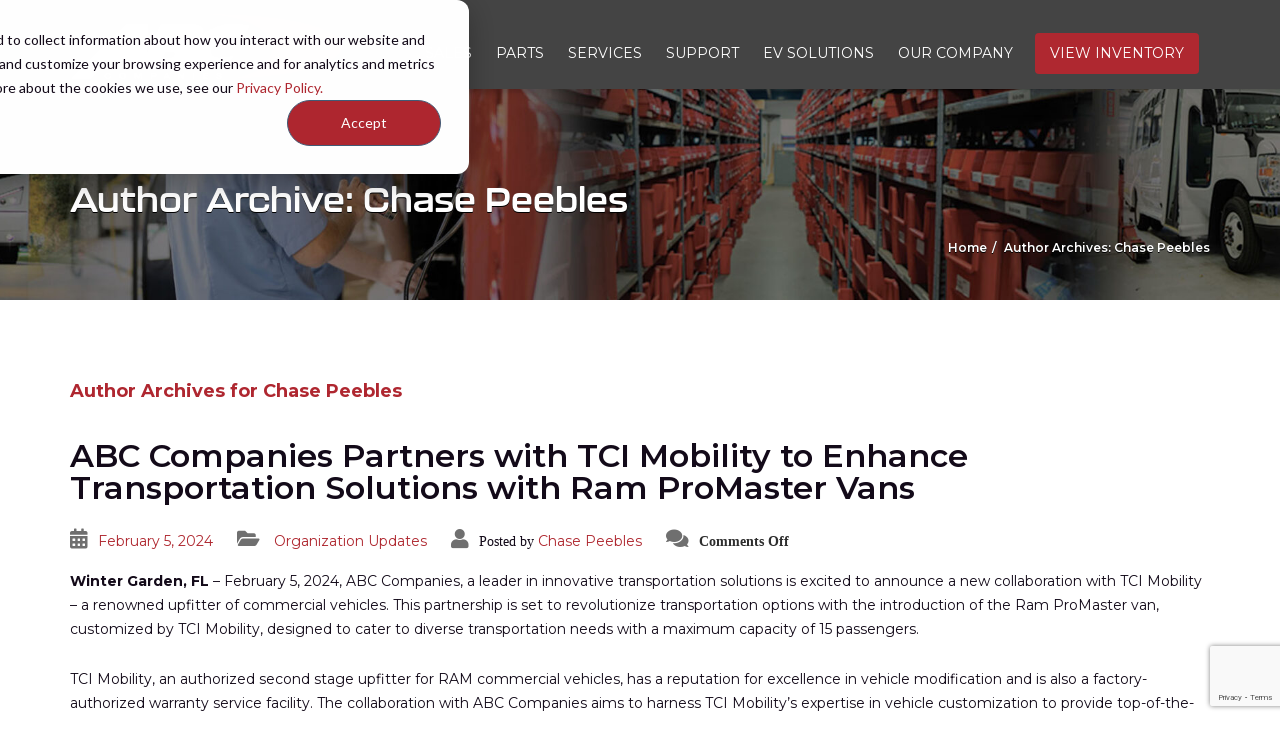

--- FILE ---
content_type: text/html; charset=UTF-8
request_url: https://abc-companies.com/author/chase_p/
body_size: 30570
content:
<!doctype html>
<html dir="ltr" lang="en-US" prefix="og: https://ogp.me/ns#" class="no-js">
<head>
    <title>Chase Peebles | ABC CompaniesABC Companies</title>
	<script type='text/javascript'>var _elqQ = _elqQ || [];
    _elqQ.push(['elqSetSiteId', '1110633450']);
    _elqQ.push(['elqTrackPageView']);
    
    (function () {
        function async_load() {
            var s = document.createElement('script'); s.type = 'text/javascript'; s.async = true;
            s.src = '//img04.en25.com/i/elqCfg.min.js';
            var x = document.getElementsByTagName('script')[0]; x.parentNode.insertBefore(s, x);
        }
        if (window.addEventListener) window.addEventListener('DOMContentLoaded', async_load, false);
        else if (window.attachEvent) window.attachEvent('onload', async_load); 
    })();

  window.dataLayer = window.dataLayer || [];
  function gtag(){dataLayer.push(arguments);}
  gtag('js', new Date());

  gtag('config', 'G-37F0D6W9DB');
  
  window.dataLayer = window.dataLayer || [];
  function gtag(){dataLayer.push(arguments);}
  gtag('js', new Date());

  gtag('config', 'G-B3Q54PDPVL');
  
(function(c,l,a,r,i,t,y){
    c[a]=c[a]||function(){(c[a].q=c[a].q||[]).push(arguments)};
    t=l.createElement(r);t.async=1;t.src="https://www.clarity.ms/tag/"+i;
    y=l.getElementsByTagName(r)[0];y.parentNode.insertBefore(t,y);
})(window, document, "clarity", "script", "pvg2c9exfx");</script><script type="application/ld+json">[{"@context":"http:\/\/schema.org","@type":"BreadcrumbList","itemListElement":[{"@type":"ListItem","position":1,"item":{"@id":"https:\/\/abc-companies.com","name":"Home"}},{"@type":"ListItem","position":2,"item":{"@id":"#","name":"Author Archives: Chase Peebles"}}]}]</script>      <meta name="description" content="Premier Source for Buses &amp; Vans">
      <meta charset="UTF-8">
  <meta http-equiv="X-UA-Compatible" content="IE=edge"/>
  <meta name="viewport" content="width=device-width, initial-scale=1.0, user-scalable=no">

		<!-- All in One SEO 4.9.3 - aioseo.com -->
	<meta name="robots" content="max-image-preview:large" />
	<meta name="google-site-verification" content="google697b2b38bd1c577c.html" />
	<link rel="canonical" href="https://abc-companies.com/author/chase_p/" />
	<link rel="next" href="https://abc-companies.com/author/chase_p/page/2/" />
	<meta name="generator" content="All in One SEO (AIOSEO) 4.9.3" />
		<script type="application/ld+json" class="aioseo-schema">
			{"@context":"https:\/\/schema.org","@graph":[{"@type":"BreadcrumbList","@id":"https:\/\/abc-companies.com\/author\/chase_p\/#breadcrumblist","itemListElement":[{"@type":"ListItem","@id":"https:\/\/abc-companies.com#listItem","position":1,"name":"Home","item":"https:\/\/abc-companies.com","nextItem":{"@type":"ListItem","@id":"https:\/\/abc-companies.com\/author\/chase_p\/#listItem","name":"Chase Peebles"}},{"@type":"ListItem","@id":"https:\/\/abc-companies.com\/author\/chase_p\/#listItem","position":2,"name":"Chase Peebles","previousItem":{"@type":"ListItem","@id":"https:\/\/abc-companies.com#listItem","name":"Home"}}]},{"@type":"Organization","@id":"https:\/\/abc-companies.com\/#organization","name":"ABC Companies","description":"Premier Source for Buses & Vans","url":"https:\/\/abc-companies.com\/","telephone":"+18002222875","logo":{"@type":"ImageObject","url":"https:\/\/abc-bus-companies.lndo.site\/wp-content\/uploads\/2019\/06\/ABC-Logo_w-o_exclusive_for_website_Transparent.png","@id":"https:\/\/abc-companies.com\/author\/chase_p\/#organizationLogo"},"image":{"@id":"https:\/\/abc-companies.com\/author\/chase_p\/#organizationLogo"},"sameAs":["https:\/\/www.facebook.com\/ABCbusCompanies\/","https:\/\/twitter.com\/ABC_Companies","https:\/\/www.instagram.com\/abccompanies\/","https:\/\/www.youtube.com\/user\/TheCoachABC"]},{"@type":"Person","@id":"https:\/\/abc-companies.com\/author\/chase_p\/#author","url":"https:\/\/abc-companies.com\/author\/chase_p\/","name":"Chase Peebles","image":{"@type":"ImageObject","@id":"https:\/\/abc-companies.com\/author\/chase_p\/#authorImage","url":"https:\/\/secure.gravatar.com\/avatar\/5ee50c993c43735bb28fac4d62d347e60169171ddefd16d4abbdc193e2474bfc?s=96&d=mm&r=g","width":96,"height":96,"caption":"Chase Peebles"},"mainEntityOfPage":{"@id":"https:\/\/abc-companies.com\/author\/chase_p\/#profilepage"}},{"@type":"ProfilePage","@id":"https:\/\/abc-companies.com\/author\/chase_p\/#profilepage","url":"https:\/\/abc-companies.com\/author\/chase_p\/","name":"Chase Peebles | ABC Companies","inLanguage":"en-US","isPartOf":{"@id":"https:\/\/abc-companies.com\/#website"},"breadcrumb":{"@id":"https:\/\/abc-companies.com\/author\/chase_p\/#breadcrumblist"},"dateCreated":"2019-06-17T18:13:25-04:00","mainEntity":{"@id":"https:\/\/abc-companies.com\/author\/chase_p\/#author"}},{"@type":"WebSite","@id":"https:\/\/abc-companies.com\/#website","url":"https:\/\/abc-companies.com\/","name":"ABC Companies","alternateName":"ABC Co.","description":"Premier Source for Buses & Vans","inLanguage":"en-US","publisher":{"@id":"https:\/\/abc-companies.com\/#organization"}}]}
		</script>
		<!-- All in One SEO -->


<!-- Google Tag Manager for WordPress by gtm4wp.com -->
<script data-cfasync="false" data-pagespeed-no-defer>
	var gtm4wp_datalayer_name = "dataLayer";
	var dataLayer = dataLayer || [];
</script>
<!-- End Google Tag Manager for WordPress by gtm4wp.com --><script type='application/javascript'  id='pys-version-script'>console.log('PixelYourSite Free version 11.1.5.2');</script>
<link rel='dns-prefetch' href='//js.hs-scripts.com' />
<link rel='dns-prefetch' href='//www.googletagmanager.com' />
<link rel='dns-prefetch' href='//use.typekit.net' />
<link rel='dns-prefetch' href='//fonts.googleapis.com' />
		<style>
			.lazyload,
			.lazyloading {
				max-width: 100%;
			}
		</style>
		<style id='wp-img-auto-sizes-contain-inline-css' type='text/css'>
img:is([sizes=auto i],[sizes^="auto," i]){contain-intrinsic-size:3000px 1500px}
/*# sourceURL=wp-img-auto-sizes-contain-inline-css */
</style>
<link rel='stylesheet' id='mec-select2-style-css' href='https://abc-companies.com/wp-content/plugins/modern-events-calendar-lite/assets/packages/select2/select2.min.css?ver=7.29.0.1768769011' type='text/css' media='all' />
<link rel='stylesheet' id='mec-font-icons-css' href='https://abc-companies.com/wp-content/plugins/modern-events-calendar-lite/assets/css/iconfonts.css?ver=7.29.0.1768769011' type='text/css' media='all' />
<link rel='stylesheet' id='mec-frontend-style-css' href='https://abc-companies.com/wp-content/plugins/modern-events-calendar-lite/assets/css/frontend.min.css?ver=7.29.0.1768769011' type='text/css' media='all' />
<link rel='stylesheet' id='mec-tooltip-style-css' href='https://abc-companies.com/wp-content/plugins/modern-events-calendar-lite/assets/packages/tooltip/tooltip.css?ver=7.29.0.1768769011' type='text/css' media='all' />
<link rel='stylesheet' id='mec-tooltip-shadow-style-css' href='https://abc-companies.com/wp-content/plugins/modern-events-calendar-lite/assets/packages/tooltip/tooltipster-sideTip-shadow.min.css?ver=7.29.0.1768769011' type='text/css' media='all' />
<link rel='stylesheet' id='featherlight-css' href='https://abc-companies.com/wp-content/plugins/modern-events-calendar-lite/assets/packages/featherlight/featherlight.css?ver=7.29.0.1768769011' type='text/css' media='all' />
<link rel='stylesheet' id='mec-lity-style-css' href='https://abc-companies.com/wp-content/plugins/modern-events-calendar-lite/assets/packages/lity/lity.min.css?ver=7.29.0.1768769011' type='text/css' media='all' />
<link rel='stylesheet' id='mec-general-calendar-style-css' href='https://abc-companies.com/wp-content/plugins/modern-events-calendar-lite/assets/css/mec-general-calendar.css?ver=7.29.0.1768769011' type='text/css' media='all' />
<link rel='stylesheet' id='jquery.prettyphoto-css' href='https://abc-companies.com/wp-content/plugins/wp-video-lightbox/css/prettyPhoto.css?ver=106990a232ae707727cfe15ebe3542ee' type='text/css' media='all' />
<link rel='stylesheet' id='video-lightbox-css' href='https://abc-companies.com/wp-content/plugins/wp-video-lightbox/wp-video-lightbox.css?ver=106990a232ae707727cfe15ebe3542ee' type='text/css' media='all' />
<style id='wp-emoji-styles-inline-css' type='text/css'>

	img.wp-smiley, img.emoji {
		display: inline !important;
		border: none !important;
		box-shadow: none !important;
		height: 1em !important;
		width: 1em !important;
		margin: 0 0.07em !important;
		vertical-align: -0.1em !important;
		background: none !important;
		padding: 0 !important;
	}
/*# sourceURL=wp-emoji-styles-inline-css */
</style>
<style id='wp-block-library-inline-css' type='text/css'>
:root{--wp-block-synced-color:#7a00df;--wp-block-synced-color--rgb:122,0,223;--wp-bound-block-color:var(--wp-block-synced-color);--wp-editor-canvas-background:#ddd;--wp-admin-theme-color:#007cba;--wp-admin-theme-color--rgb:0,124,186;--wp-admin-theme-color-darker-10:#006ba1;--wp-admin-theme-color-darker-10--rgb:0,107,160.5;--wp-admin-theme-color-darker-20:#005a87;--wp-admin-theme-color-darker-20--rgb:0,90,135;--wp-admin-border-width-focus:2px}@media (min-resolution:192dpi){:root{--wp-admin-border-width-focus:1.5px}}.wp-element-button{cursor:pointer}:root .has-very-light-gray-background-color{background-color:#eee}:root .has-very-dark-gray-background-color{background-color:#313131}:root .has-very-light-gray-color{color:#eee}:root .has-very-dark-gray-color{color:#313131}:root .has-vivid-green-cyan-to-vivid-cyan-blue-gradient-background{background:linear-gradient(135deg,#00d084,#0693e3)}:root .has-purple-crush-gradient-background{background:linear-gradient(135deg,#34e2e4,#4721fb 50%,#ab1dfe)}:root .has-hazy-dawn-gradient-background{background:linear-gradient(135deg,#faaca8,#dad0ec)}:root .has-subdued-olive-gradient-background{background:linear-gradient(135deg,#fafae1,#67a671)}:root .has-atomic-cream-gradient-background{background:linear-gradient(135deg,#fdd79a,#004a59)}:root .has-nightshade-gradient-background{background:linear-gradient(135deg,#330968,#31cdcf)}:root .has-midnight-gradient-background{background:linear-gradient(135deg,#020381,#2874fc)}:root{--wp--preset--font-size--normal:16px;--wp--preset--font-size--huge:42px}.has-regular-font-size{font-size:1em}.has-larger-font-size{font-size:2.625em}.has-normal-font-size{font-size:var(--wp--preset--font-size--normal)}.has-huge-font-size{font-size:var(--wp--preset--font-size--huge)}.has-text-align-center{text-align:center}.has-text-align-left{text-align:left}.has-text-align-right{text-align:right}.has-fit-text{white-space:nowrap!important}#end-resizable-editor-section{display:none}.aligncenter{clear:both}.items-justified-left{justify-content:flex-start}.items-justified-center{justify-content:center}.items-justified-right{justify-content:flex-end}.items-justified-space-between{justify-content:space-between}.screen-reader-text{border:0;clip-path:inset(50%);height:1px;margin:-1px;overflow:hidden;padding:0;position:absolute;width:1px;word-wrap:normal!important}.screen-reader-text:focus{background-color:#ddd;clip-path:none;color:#444;display:block;font-size:1em;height:auto;left:5px;line-height:normal;padding:15px 23px 14px;text-decoration:none;top:5px;width:auto;z-index:100000}html :where(.has-border-color){border-style:solid}html :where([style*=border-top-color]){border-top-style:solid}html :where([style*=border-right-color]){border-right-style:solid}html :where([style*=border-bottom-color]){border-bottom-style:solid}html :where([style*=border-left-color]){border-left-style:solid}html :where([style*=border-width]){border-style:solid}html :where([style*=border-top-width]){border-top-style:solid}html :where([style*=border-right-width]){border-right-style:solid}html :where([style*=border-bottom-width]){border-bottom-style:solid}html :where([style*=border-left-width]){border-left-style:solid}html :where(img[class*=wp-image-]){height:auto;max-width:100%}:where(figure){margin:0 0 1em}html :where(.is-position-sticky){--wp-admin--admin-bar--position-offset:var(--wp-admin--admin-bar--height,0px)}@media screen and (max-width:600px){html :where(.is-position-sticky){--wp-admin--admin-bar--position-offset:0px}}

/*# sourceURL=wp-block-library-inline-css */
</style><style id='wp-block-image-inline-css' type='text/css'>
.wp-block-image>a,.wp-block-image>figure>a{display:inline-block}.wp-block-image img{box-sizing:border-box;height:auto;max-width:100%;vertical-align:bottom}@media not (prefers-reduced-motion){.wp-block-image img.hide{visibility:hidden}.wp-block-image img.show{animation:show-content-image .4s}}.wp-block-image[style*=border-radius] img,.wp-block-image[style*=border-radius]>a{border-radius:inherit}.wp-block-image.has-custom-border img{box-sizing:border-box}.wp-block-image.aligncenter{text-align:center}.wp-block-image.alignfull>a,.wp-block-image.alignwide>a{width:100%}.wp-block-image.alignfull img,.wp-block-image.alignwide img{height:auto;width:100%}.wp-block-image .aligncenter,.wp-block-image .alignleft,.wp-block-image .alignright,.wp-block-image.aligncenter,.wp-block-image.alignleft,.wp-block-image.alignright{display:table}.wp-block-image .aligncenter>figcaption,.wp-block-image .alignleft>figcaption,.wp-block-image .alignright>figcaption,.wp-block-image.aligncenter>figcaption,.wp-block-image.alignleft>figcaption,.wp-block-image.alignright>figcaption{caption-side:bottom;display:table-caption}.wp-block-image .alignleft{float:left;margin:.5em 1em .5em 0}.wp-block-image .alignright{float:right;margin:.5em 0 .5em 1em}.wp-block-image .aligncenter{margin-left:auto;margin-right:auto}.wp-block-image :where(figcaption){margin-bottom:1em;margin-top:.5em}.wp-block-image.is-style-circle-mask img{border-radius:9999px}@supports ((-webkit-mask-image:none) or (mask-image:none)) or (-webkit-mask-image:none){.wp-block-image.is-style-circle-mask img{border-radius:0;-webkit-mask-image:url('data:image/svg+xml;utf8,<svg viewBox="0 0 100 100" xmlns="http://www.w3.org/2000/svg"><circle cx="50" cy="50" r="50"/></svg>');mask-image:url('data:image/svg+xml;utf8,<svg viewBox="0 0 100 100" xmlns="http://www.w3.org/2000/svg"><circle cx="50" cy="50" r="50"/></svg>');mask-mode:alpha;-webkit-mask-position:center;mask-position:center;-webkit-mask-repeat:no-repeat;mask-repeat:no-repeat;-webkit-mask-size:contain;mask-size:contain}}:root :where(.wp-block-image.is-style-rounded img,.wp-block-image .is-style-rounded img){border-radius:9999px}.wp-block-image figure{margin:0}.wp-lightbox-container{display:flex;flex-direction:column;position:relative}.wp-lightbox-container img{cursor:zoom-in}.wp-lightbox-container img:hover+button{opacity:1}.wp-lightbox-container button{align-items:center;backdrop-filter:blur(16px) saturate(180%);background-color:#5a5a5a40;border:none;border-radius:4px;cursor:zoom-in;display:flex;height:20px;justify-content:center;opacity:0;padding:0;position:absolute;right:16px;text-align:center;top:16px;width:20px;z-index:100}@media not (prefers-reduced-motion){.wp-lightbox-container button{transition:opacity .2s ease}}.wp-lightbox-container button:focus-visible{outline:3px auto #5a5a5a40;outline:3px auto -webkit-focus-ring-color;outline-offset:3px}.wp-lightbox-container button:hover{cursor:pointer;opacity:1}.wp-lightbox-container button:focus{opacity:1}.wp-lightbox-container button:focus,.wp-lightbox-container button:hover,.wp-lightbox-container button:not(:hover):not(:active):not(.has-background){background-color:#5a5a5a40;border:none}.wp-lightbox-overlay{box-sizing:border-box;cursor:zoom-out;height:100vh;left:0;overflow:hidden;position:fixed;top:0;visibility:hidden;width:100%;z-index:100000}.wp-lightbox-overlay .close-button{align-items:center;cursor:pointer;display:flex;justify-content:center;min-height:40px;min-width:40px;padding:0;position:absolute;right:calc(env(safe-area-inset-right) + 16px);top:calc(env(safe-area-inset-top) + 16px);z-index:5000000}.wp-lightbox-overlay .close-button:focus,.wp-lightbox-overlay .close-button:hover,.wp-lightbox-overlay .close-button:not(:hover):not(:active):not(.has-background){background:none;border:none}.wp-lightbox-overlay .lightbox-image-container{height:var(--wp--lightbox-container-height);left:50%;overflow:hidden;position:absolute;top:50%;transform:translate(-50%,-50%);transform-origin:top left;width:var(--wp--lightbox-container-width);z-index:9999999999}.wp-lightbox-overlay .wp-block-image{align-items:center;box-sizing:border-box;display:flex;height:100%;justify-content:center;margin:0;position:relative;transform-origin:0 0;width:100%;z-index:3000000}.wp-lightbox-overlay .wp-block-image img{height:var(--wp--lightbox-image-height);min-height:var(--wp--lightbox-image-height);min-width:var(--wp--lightbox-image-width);width:var(--wp--lightbox-image-width)}.wp-lightbox-overlay .wp-block-image figcaption{display:none}.wp-lightbox-overlay button{background:none;border:none}.wp-lightbox-overlay .scrim{background-color:#fff;height:100%;opacity:.9;position:absolute;width:100%;z-index:2000000}.wp-lightbox-overlay.active{visibility:visible}@media not (prefers-reduced-motion){.wp-lightbox-overlay.active{animation:turn-on-visibility .25s both}.wp-lightbox-overlay.active img{animation:turn-on-visibility .35s both}.wp-lightbox-overlay.show-closing-animation:not(.active){animation:turn-off-visibility .35s both}.wp-lightbox-overlay.show-closing-animation:not(.active) img{animation:turn-off-visibility .25s both}.wp-lightbox-overlay.zoom.active{animation:none;opacity:1;visibility:visible}.wp-lightbox-overlay.zoom.active .lightbox-image-container{animation:lightbox-zoom-in .4s}.wp-lightbox-overlay.zoom.active .lightbox-image-container img{animation:none}.wp-lightbox-overlay.zoom.active .scrim{animation:turn-on-visibility .4s forwards}.wp-lightbox-overlay.zoom.show-closing-animation:not(.active){animation:none}.wp-lightbox-overlay.zoom.show-closing-animation:not(.active) .lightbox-image-container{animation:lightbox-zoom-out .4s}.wp-lightbox-overlay.zoom.show-closing-animation:not(.active) .lightbox-image-container img{animation:none}.wp-lightbox-overlay.zoom.show-closing-animation:not(.active) .scrim{animation:turn-off-visibility .4s forwards}}@keyframes show-content-image{0%{visibility:hidden}99%{visibility:hidden}to{visibility:visible}}@keyframes turn-on-visibility{0%{opacity:0}to{opacity:1}}@keyframes turn-off-visibility{0%{opacity:1;visibility:visible}99%{opacity:0;visibility:visible}to{opacity:0;visibility:hidden}}@keyframes lightbox-zoom-in{0%{transform:translate(calc((-100vw + var(--wp--lightbox-scrollbar-width))/2 + var(--wp--lightbox-initial-left-position)),calc(-50vh + var(--wp--lightbox-initial-top-position))) scale(var(--wp--lightbox-scale))}to{transform:translate(-50%,-50%) scale(1)}}@keyframes lightbox-zoom-out{0%{transform:translate(-50%,-50%) scale(1);visibility:visible}99%{visibility:visible}to{transform:translate(calc((-100vw + var(--wp--lightbox-scrollbar-width))/2 + var(--wp--lightbox-initial-left-position)),calc(-50vh + var(--wp--lightbox-initial-top-position))) scale(var(--wp--lightbox-scale));visibility:hidden}}
/*# sourceURL=https://abc-companies.com/wp-includes/blocks/image/style.min.css */
</style>
<style id='wp-block-list-inline-css' type='text/css'>
ol,ul{box-sizing:border-box}:root :where(.wp-block-list.has-background){padding:1.25em 2.375em}
/*# sourceURL=https://abc-companies.com/wp-includes/blocks/list/style.min.css */
</style>
<style id='wp-block-paragraph-inline-css' type='text/css'>
.is-small-text{font-size:.875em}.is-regular-text{font-size:1em}.is-large-text{font-size:2.25em}.is-larger-text{font-size:3em}.has-drop-cap:not(:focus):first-letter{float:left;font-size:8.4em;font-style:normal;font-weight:100;line-height:.68;margin:.05em .1em 0 0;text-transform:uppercase}body.rtl .has-drop-cap:not(:focus):first-letter{float:none;margin-left:.1em}p.has-drop-cap.has-background{overflow:hidden}:root :where(p.has-background){padding:1.25em 2.375em}:where(p.has-text-color:not(.has-link-color)) a{color:inherit}p.has-text-align-left[style*="writing-mode:vertical-lr"],p.has-text-align-right[style*="writing-mode:vertical-rl"]{rotate:180deg}
/*# sourceURL=https://abc-companies.com/wp-includes/blocks/paragraph/style.min.css */
</style>
<style id='global-styles-inline-css' type='text/css'>
:root{--wp--preset--aspect-ratio--square: 1;--wp--preset--aspect-ratio--4-3: 4/3;--wp--preset--aspect-ratio--3-4: 3/4;--wp--preset--aspect-ratio--3-2: 3/2;--wp--preset--aspect-ratio--2-3: 2/3;--wp--preset--aspect-ratio--16-9: 16/9;--wp--preset--aspect-ratio--9-16: 9/16;--wp--preset--color--black: #000000;--wp--preset--color--cyan-bluish-gray: #abb8c3;--wp--preset--color--white: #ffffff;--wp--preset--color--pale-pink: #f78da7;--wp--preset--color--vivid-red: #cf2e2e;--wp--preset--color--luminous-vivid-orange: #ff6900;--wp--preset--color--luminous-vivid-amber: #fcb900;--wp--preset--color--light-green-cyan: #7bdcb5;--wp--preset--color--vivid-green-cyan: #00d084;--wp--preset--color--pale-cyan-blue: #8ed1fc;--wp--preset--color--vivid-cyan-blue: #0693e3;--wp--preset--color--vivid-purple: #9b51e0;--wp--preset--gradient--vivid-cyan-blue-to-vivid-purple: linear-gradient(135deg,rgb(6,147,227) 0%,rgb(155,81,224) 100%);--wp--preset--gradient--light-green-cyan-to-vivid-green-cyan: linear-gradient(135deg,rgb(122,220,180) 0%,rgb(0,208,130) 100%);--wp--preset--gradient--luminous-vivid-amber-to-luminous-vivid-orange: linear-gradient(135deg,rgb(252,185,0) 0%,rgb(255,105,0) 100%);--wp--preset--gradient--luminous-vivid-orange-to-vivid-red: linear-gradient(135deg,rgb(255,105,0) 0%,rgb(207,46,46) 100%);--wp--preset--gradient--very-light-gray-to-cyan-bluish-gray: linear-gradient(135deg,rgb(238,238,238) 0%,rgb(169,184,195) 100%);--wp--preset--gradient--cool-to-warm-spectrum: linear-gradient(135deg,rgb(74,234,220) 0%,rgb(151,120,209) 20%,rgb(207,42,186) 40%,rgb(238,44,130) 60%,rgb(251,105,98) 80%,rgb(254,248,76) 100%);--wp--preset--gradient--blush-light-purple: linear-gradient(135deg,rgb(255,206,236) 0%,rgb(152,150,240) 100%);--wp--preset--gradient--blush-bordeaux: linear-gradient(135deg,rgb(254,205,165) 0%,rgb(254,45,45) 50%,rgb(107,0,62) 100%);--wp--preset--gradient--luminous-dusk: linear-gradient(135deg,rgb(255,203,112) 0%,rgb(199,81,192) 50%,rgb(65,88,208) 100%);--wp--preset--gradient--pale-ocean: linear-gradient(135deg,rgb(255,245,203) 0%,rgb(182,227,212) 50%,rgb(51,167,181) 100%);--wp--preset--gradient--electric-grass: linear-gradient(135deg,rgb(202,248,128) 0%,rgb(113,206,126) 100%);--wp--preset--gradient--midnight: linear-gradient(135deg,rgb(2,3,129) 0%,rgb(40,116,252) 100%);--wp--preset--font-size--small: 13px;--wp--preset--font-size--medium: 20px;--wp--preset--font-size--large: 36px;--wp--preset--font-size--x-large: 42px;--wp--preset--spacing--20: 0.44rem;--wp--preset--spacing--30: 0.67rem;--wp--preset--spacing--40: 1rem;--wp--preset--spacing--50: 1.5rem;--wp--preset--spacing--60: 2.25rem;--wp--preset--spacing--70: 3.38rem;--wp--preset--spacing--80: 5.06rem;--wp--preset--shadow--natural: 6px 6px 9px rgba(0, 0, 0, 0.2);--wp--preset--shadow--deep: 12px 12px 50px rgba(0, 0, 0, 0.4);--wp--preset--shadow--sharp: 6px 6px 0px rgba(0, 0, 0, 0.2);--wp--preset--shadow--outlined: 6px 6px 0px -3px rgb(255, 255, 255), 6px 6px rgb(0, 0, 0);--wp--preset--shadow--crisp: 6px 6px 0px rgb(0, 0, 0);}:where(.is-layout-flex){gap: 0.5em;}:where(.is-layout-grid){gap: 0.5em;}body .is-layout-flex{display: flex;}.is-layout-flex{flex-wrap: wrap;align-items: center;}.is-layout-flex > :is(*, div){margin: 0;}body .is-layout-grid{display: grid;}.is-layout-grid > :is(*, div){margin: 0;}:where(.wp-block-columns.is-layout-flex){gap: 2em;}:where(.wp-block-columns.is-layout-grid){gap: 2em;}:where(.wp-block-post-template.is-layout-flex){gap: 1.25em;}:where(.wp-block-post-template.is-layout-grid){gap: 1.25em;}.has-black-color{color: var(--wp--preset--color--black) !important;}.has-cyan-bluish-gray-color{color: var(--wp--preset--color--cyan-bluish-gray) !important;}.has-white-color{color: var(--wp--preset--color--white) !important;}.has-pale-pink-color{color: var(--wp--preset--color--pale-pink) !important;}.has-vivid-red-color{color: var(--wp--preset--color--vivid-red) !important;}.has-luminous-vivid-orange-color{color: var(--wp--preset--color--luminous-vivid-orange) !important;}.has-luminous-vivid-amber-color{color: var(--wp--preset--color--luminous-vivid-amber) !important;}.has-light-green-cyan-color{color: var(--wp--preset--color--light-green-cyan) !important;}.has-vivid-green-cyan-color{color: var(--wp--preset--color--vivid-green-cyan) !important;}.has-pale-cyan-blue-color{color: var(--wp--preset--color--pale-cyan-blue) !important;}.has-vivid-cyan-blue-color{color: var(--wp--preset--color--vivid-cyan-blue) !important;}.has-vivid-purple-color{color: var(--wp--preset--color--vivid-purple) !important;}.has-black-background-color{background-color: var(--wp--preset--color--black) !important;}.has-cyan-bluish-gray-background-color{background-color: var(--wp--preset--color--cyan-bluish-gray) !important;}.has-white-background-color{background-color: var(--wp--preset--color--white) !important;}.has-pale-pink-background-color{background-color: var(--wp--preset--color--pale-pink) !important;}.has-vivid-red-background-color{background-color: var(--wp--preset--color--vivid-red) !important;}.has-luminous-vivid-orange-background-color{background-color: var(--wp--preset--color--luminous-vivid-orange) !important;}.has-luminous-vivid-amber-background-color{background-color: var(--wp--preset--color--luminous-vivid-amber) !important;}.has-light-green-cyan-background-color{background-color: var(--wp--preset--color--light-green-cyan) !important;}.has-vivid-green-cyan-background-color{background-color: var(--wp--preset--color--vivid-green-cyan) !important;}.has-pale-cyan-blue-background-color{background-color: var(--wp--preset--color--pale-cyan-blue) !important;}.has-vivid-cyan-blue-background-color{background-color: var(--wp--preset--color--vivid-cyan-blue) !important;}.has-vivid-purple-background-color{background-color: var(--wp--preset--color--vivid-purple) !important;}.has-black-border-color{border-color: var(--wp--preset--color--black) !important;}.has-cyan-bluish-gray-border-color{border-color: var(--wp--preset--color--cyan-bluish-gray) !important;}.has-white-border-color{border-color: var(--wp--preset--color--white) !important;}.has-pale-pink-border-color{border-color: var(--wp--preset--color--pale-pink) !important;}.has-vivid-red-border-color{border-color: var(--wp--preset--color--vivid-red) !important;}.has-luminous-vivid-orange-border-color{border-color: var(--wp--preset--color--luminous-vivid-orange) !important;}.has-luminous-vivid-amber-border-color{border-color: var(--wp--preset--color--luminous-vivid-amber) !important;}.has-light-green-cyan-border-color{border-color: var(--wp--preset--color--light-green-cyan) !important;}.has-vivid-green-cyan-border-color{border-color: var(--wp--preset--color--vivid-green-cyan) !important;}.has-pale-cyan-blue-border-color{border-color: var(--wp--preset--color--pale-cyan-blue) !important;}.has-vivid-cyan-blue-border-color{border-color: var(--wp--preset--color--vivid-cyan-blue) !important;}.has-vivid-purple-border-color{border-color: var(--wp--preset--color--vivid-purple) !important;}.has-vivid-cyan-blue-to-vivid-purple-gradient-background{background: var(--wp--preset--gradient--vivid-cyan-blue-to-vivid-purple) !important;}.has-light-green-cyan-to-vivid-green-cyan-gradient-background{background: var(--wp--preset--gradient--light-green-cyan-to-vivid-green-cyan) !important;}.has-luminous-vivid-amber-to-luminous-vivid-orange-gradient-background{background: var(--wp--preset--gradient--luminous-vivid-amber-to-luminous-vivid-orange) !important;}.has-luminous-vivid-orange-to-vivid-red-gradient-background{background: var(--wp--preset--gradient--luminous-vivid-orange-to-vivid-red) !important;}.has-very-light-gray-to-cyan-bluish-gray-gradient-background{background: var(--wp--preset--gradient--very-light-gray-to-cyan-bluish-gray) !important;}.has-cool-to-warm-spectrum-gradient-background{background: var(--wp--preset--gradient--cool-to-warm-spectrum) !important;}.has-blush-light-purple-gradient-background{background: var(--wp--preset--gradient--blush-light-purple) !important;}.has-blush-bordeaux-gradient-background{background: var(--wp--preset--gradient--blush-bordeaux) !important;}.has-luminous-dusk-gradient-background{background: var(--wp--preset--gradient--luminous-dusk) !important;}.has-pale-ocean-gradient-background{background: var(--wp--preset--gradient--pale-ocean) !important;}.has-electric-grass-gradient-background{background: var(--wp--preset--gradient--electric-grass) !important;}.has-midnight-gradient-background{background: var(--wp--preset--gradient--midnight) !important;}.has-small-font-size{font-size: var(--wp--preset--font-size--small) !important;}.has-medium-font-size{font-size: var(--wp--preset--font-size--medium) !important;}.has-large-font-size{font-size: var(--wp--preset--font-size--large) !important;}.has-x-large-font-size{font-size: var(--wp--preset--font-size--x-large) !important;}
/*# sourceURL=global-styles-inline-css */
</style>

<style id='classic-theme-styles-inline-css' type='text/css'>
/*! This file is auto-generated */
.wp-block-button__link{color:#fff;background-color:#32373c;border-radius:9999px;box-shadow:none;text-decoration:none;padding:calc(.667em + 2px) calc(1.333em + 2px);font-size:1.125em}.wp-block-file__button{background:#32373c;color:#fff;text-decoration:none}
/*# sourceURL=/wp-includes/css/classic-themes.min.css */
</style>
<link rel='stylesheet' id='font-awesomemin-css' href='https://abc-companies.com/wp-content/plugins/automotive/css/all.min.css?ver=18.6' type='text/css' media='all' />
<link rel='stylesheet' id='font-awesomemin-shims-css' href='https://abc-companies.com/wp-content/plugins/automotive/css/v4-shims.min.css?ver=18.6' type='text/css' media='all' />
<link rel='stylesheet' id='jquery-css' href='https://abc-companies.com/wp-content/plugins/automotive/css/jquery-ui.css?ver=18.6' type='text/css' media='all' />
<link rel='stylesheet' id='bootstrap-css' href='https://abc-companies.com/wp-content/plugins/automotive/css/bootstrap.min.css?ver=18.6' type='text/css' media='all' />
<link rel='stylesheet' id='css-animate-css' href='https://abc-companies.com/wp-content/plugins/automotive/css/animate.min.css?ver=18.6' type='text/css' media='all' />
<link rel='stylesheet' id='flexslider-css' href='https://abc-companies.com/wp-content/plugins/automotive/css/flexslider.css?ver=18.6' type='text/css' media='all' />
<link rel='stylesheet' id='tomselect-css' href='https://abc-companies.com/wp-content/plugins/automotive/css/tom-select.default.css?ver=18.6' type='text/css' media='all' />
<link rel='stylesheet' id='listing_style-css' href='https://abc-companies.com/wp-content/plugins/automotive/css/listing_style.css?ver=18.6' type='text/css' media='all' />
<style id='listing_style-inline-css' type='text/css'>
.angled_badge.custom_badge_:before { border-color: transparent #c7081b transparent; }
.listing-slider .angled_badge.custom_badge_:before { border-color: #c7081b transparent; }
.listing-slider .angled_badge.custom_badge_ span, .angled_badge.custom_badge_ span { color: #FFFFFF; }

.angled_badge.custom_badge_now-available:before { border-color: transparent #af2730 transparent; }
.listing-slider .angled_badge.custom_badge_now-available:before { border-color: #af2730 transparent; }
.listing-slider .angled_badge.custom_badge_now-available span, .angled_badge.custom_badge_now-available span { color: #ffffff; }

.angled_badge.custom_badge_quick-delivery:before { border-color: transparent #af2730 transparent; }
.listing-slider .angled_badge.custom_badge_quick-delivery:before { border-color: #af2730 transparent; }
.listing-slider .angled_badge.custom_badge_quick-delivery span, .angled_badge.custom_badge_quick-delivery span { color: #ffffff; }

.angled_badge.custom_badge_call-for-pricing:before { border-color: transparent #444444 transparent; }
.listing-slider .angled_badge.custom_badge_call-for-pricing:before { border-color: #444444 transparent; }
.listing-slider .angled_badge.custom_badge_call-for-pricing span, .angled_badge.custom_badge_call-for-pricing span { color: #ffffff; }

.angled_badge.custom_badge_consignment:before { border-color: transparent #130a19 transparent; }
.listing-slider .angled_badge.custom_badge_consignment:before { border-color: #130a19 transparent; }
.listing-slider .angled_badge.custom_badge_consignment span, .angled_badge.custom_badge_consignment span { color: #ffffff; }

.angled_badge.custom_badge_limited-availability:before { border-color: transparent #8b1d25 transparent; }
.listing-slider .angled_badge.custom_badge_limited-availability:before { border-color: #8b1d25 transparent; }
.listing-slider .angled_badge.custom_badge_limited-availability span, .angled_badge.custom_badge_limited-availability span { color: #ffffff; }

.angled_badge.custom_badge_just-released:before { border-color: transparent #205d88 transparent; }
.listing-slider .angled_badge.custom_badge_just-released:before { border-color: #205d88 transparent; }
.listing-slider .angled_badge.custom_badge_just-released span, .angled_badge.custom_badge_just-released span { color: #ffffff; }

.angled_badge.custom_badge_just-reduced:before { border-color: transparent #00647b transparent; }
.listing-slider .angled_badge.custom_badge_just-reduced:before { border-color: #00647b transparent; }
.listing-slider .angled_badge.custom_badge_just-reduced span, .angled_badge.custom_badge_just-reduced span { color: #ffffff; }

.angled_badge.custom_badge_check-availability:before { border-color: transparent #2a76ae transparent; }
.listing-slider .angled_badge.custom_badge_check-availability:before { border-color: #2a76ae transparent; }
.listing-slider .angled_badge.custom_badge_check-availability span, .angled_badge.custom_badge_check-availability span { color: #FFFFFF; }

.angled_badge.custom_badge_in-transit:before { border-color: transparent #2a76ae transparent; }
.listing-slider .angled_badge.custom_badge_in-transit:before { border-color: #2a76ae transparent; }
.listing-slider .angled_badge.custom_badge_in-transit span, .angled_badge.custom_badge_in-transit span { color: #FFFFFF; }

.angled_badge.custom_badge_arriving-soon:before { border-color: transparent #89878b transparent; }
.listing-slider .angled_badge.custom_badge_arriving-soon:before { border-color: #89878b transparent; }
.listing-slider .angled_badge.custom_badge_arriving-soon span, .angled_badge.custom_badge_arriving-soon span { color: #FFFFFF; }

.slide { max-width: 167px; }
/*# sourceURL=listing_style-inline-css */
</style>
<link rel='stylesheet' id='listing_style_default-css' href='https://abc-companies.com/wp-content/plugins/automotive/css/default.css?ver=18.6' type='text/css' media='all' />
<link rel='stylesheet' id='listing_mobile-css' href='https://abc-companies.com/wp-content/plugins/automotive/css/mobile.css?ver=18.6' type='text/css' media='all' />
<link rel='stylesheet' id='jqueryfancybox-css' href='https://abc-companies.com/wp-content/plugins/automotive/css/jquery.fancybox.css?ver=18.6' type='text/css' media='all' />
<link rel='stylesheet' id='listing_shortcodes-css' href='https://abc-companies.com/wp-content/plugins/automotive/css/shortcodes.css?ver=18.6' type='text/css' media='all' />
<link rel='stylesheet' id='ts-css' href='https://abc-companies.com/wp-content/plugins/automotive/css/ts.css?ver=18.6' type='text/css' media='all' />
<link rel='stylesheet' id='contact-form-7-css' href='https://abc-companies.com/wp-content/plugins/contact-form-7/includes/css/styles.css?ver=6.1.4' type='text/css' media='all' />
<link rel='stylesheet' id='parent-style-css' href='https://abc-companies.com/wp-content/themes/automotive/style.css?ver=106990a232ae707727cfe15ebe3542ee' type='text/css' media='all' />
<link rel='stylesheet' id='child-style-css' href='https://abc-companies.com/wp-content/themes/automotive-child/style.css?ver=106990a232ae707727cfe15ebe3542ee' type='text/css' media='all' />
<link rel='stylesheet' id='automotive-shared-css' href='https://abc-companies.com/wp-content/themes/automotive/css/shared-styling.css?ver=106990a232ae707727cfe15ebe3542ee' type='text/css' media='all' />
<link rel='stylesheet' id='automotive-child-css' href='https://abc-companies.com/wp-content/themes/automotive-child/style.css?ver=106990a232ae707727cfe15ebe3542ee' type='text/css' media='all' />
<link rel='stylesheet' id='style-css' href='https://abc-companies.com/wp-content/themes/automotive/css/style.css?ver=106990a232ae707727cfe15ebe3542ee' type='text/css' media='all' />
<style id='style-inline-css' type='text/css'>
h1,.page-content h1{font-family:Montserrat;font-size:68px;color:#130a19;line-height:76px;font-weight:700}
h2,.page-content h2,.wp_page .page-content h2{font-family:Montserrat;font-size:28px;color:#130a19;line-height:28px;font-weight:700}
h3,.page-content h3,.side-content .financing_calculator h3,.side-content .list h3{font-family:Montserrat;font-size:18px;color:#af2730;line-height:18px;font-weight:700}
h4,.page-content h4{font-family:Montserrat;font-size:20px;color:#af2730;line-height:22px;font-weight:400}
h5,.page-content h5,.detail-service .details h5{font-family:Montserrat;font-size:16px;color:#130a19;line-height:18px;font-weight:400}
h6,.page-content h6{font-family:Montserrat;font-size:12px;color:#130a19;line-height:13px;font-weight:600}
a,a:hover,a:focus,.auto-primary-color,.firstcharacter,.list-info span.text-red,.car-block-wrap h4 a,.welcome-wrap h4,.small-block:hover h4,.small-block:hover a i,.recent-vehicles .scroller_title,.flip .card .back i.button_icon:hover:before,.about-us h3,.blog-container h3,.blog-post h3,.services h3,.list_faq ul li.active a,.list_faq ul li a:hover,.right_faq .side-widget h3,.side-content .side-blog strong,.side-content .list ul li span,.main_pricing h3 b,#features ul li .fa-li,.left_inventory h2,.featured-service h2,.featured-service h2 strong,.detail-service h2,.detail-service h2 strong,.find_team h2,.our_inventory h4,.our_inventory span,.year_wrapper span,.right_site_job .project_details ul li i,.read-more a,.comment-data .comment-author a,.find_map h2,.information_head h3,.address ul li span.compayWeb_color,.comparison-container .car-detail .option-tick-list ul li:before,.detail-service .details h5:before,.services .right-content ul li:before,.alternate-font,.left_inventory h3,.no_footer .logo-footer a span,.page-content .small-block:hover h4,.pricing_table .main_pricing .inside span.amt,.pricing_table .main_pricing .inside span.sub1,.wp_page .page-content h2,.detail-service .details h5 i,body ul.shortcode.type-checkboxes li i,.comments h3#comments-number,body.woocommerce div.product p.price,.flipping-card .back i.button_icon:hover::before{color:rgba(19,10,25,1)}.auto-primary-bg-color,.pagination>li>a:hover,.pagination>li>span:hover,.pagination>li>a:focus,.pagination>li>span:focus,.woocommerce .cart .button,.woocommerce nav.woocommerce-pagination ul li a:hover,.woocommerce nav.woocommerce-pagination ul li a:focus,.progressbar .progress .progress-bar-danger,.bottom-header .navbar-default .navbar-nav>.active>a,.bottom-header .navbar-default .navbar-nav>.active>a:hover,.bottom-header .navbar-default .navbar-nav>.active>a:focus,.bottom-header .navbar-default .navbar-nav> li> a:hover,header .nav .open>a,header .nav .open>a:hover,header .nav .open>a:focus,header .navbar-default .navbar-nav>.open>a,header .navbar-default .navbar-nav>.open>a:hover,header .navbar-default .navbar-nav>.open>a:focus,.dropdown-menu>li>a:hover,.dropdown-menu>li>a:focus,.dropdown-menu>.active>a,.dropdown-menu>.active>a:hover,.dropdown-menu>.active>a:focus,.navbar-default .navbar-nav .open .dropdown-menu>.active>a,.navbar-default .navbar-nav .open .dropdown-menu>.active>a:hover,.car-block:hover .car-block-bottom,.controls .left-arrow:hover,.controls .right-arrow:hover,.back_to_top:hover,.flipping-card .side.back,.description-accordion .panel-title a:after,.comparison-container .comparison-header,.featured-service .featured:hover,.featured-service .featured .caption,.flexslider2 .flex-direction-nav li a:hover,.default-btn,.default-btn:hover,.default-btn:focus,.form-element input[type=submit],.side-content form input[type=submit],.side-content form input[type=submit]:hover,input[type='reset'],input[type='reset']:hover,input[type='submit'],input[type='button'],input[type='submit']:hover,input[type='button']:hover,.btn-inventory,.btn-inventory:hover,.comparison-footer input[type='submit'],.comparison-footer input[type='button'],.comparison-footer input[type='submit']:active,.comparison-footer input[type='button']:active,.leave-comments form input[type=submit],.leave-comments form input[type=submit]:active,.choose-list ul li:before,.current_page_parent,a.button-link,button.navbar-toggler,button.navbar-toggler:hover,button.navbar-toggler:focus{background:rgba(19,10,25,1);background-color:rgba(19,10,25,1)}#wp-calendar td#today,body ul.shortcode li .red_box,button,.pricing_table .pricing-header,.page-content .automotive-featured-panel:hover,button:hover,.arrow1 a:hover,.arrow2 a:hover,.arrow3 a:hover,.woocommerce a.button.alt:hover,.woocommerce button.button.alt:hover,.woocommerce input.button.alt:hover,.woocommerce #respond input#submit.alt:hover,.woocommerce #content input.button.alt:hover,.woocommerce-page a.button.alt:hover,.woocommerce-page button.button.alt:hover,.woocommerce-page input.button.alt:hover,.woocommerce-page #respond input#submit.alt:hover,.woocommerce-page #content input.button.alt:hover,.woocommerce a.button:hover,.woocommerce button.button:hover,.woocommerce input.button:hover,.woocommerce #respond input#submit:hover,.woocommerce #content input.button:hover,.woocommerce-page a.button:hover,.woocommerce-page button.button:hover,.woocommerce-page input.button:hover,.woocommerce-page #respond input#submit:hover,.woocommerce-page #content input.button:hover,.woocommerce button.button.alt.disabled,.woocommerce-page button.button.alt.disabled,.woocommerce button.button.alt.disabled:hover,.woocommerce #respond input#submit,.woocommerce a.button,.woocommerce button.button,.woocommerce input.button{background-color:rgba(19,10,25,1)}.post-entry blockquote{border-left-color:rgba(19,10,25,1)}.woocommerce div.product .woocommerce-tabs ul.tabs li.active{border-color:rgba(19,10,25,1)}a,a:hover,a:focus,.auto-primary-color,.firstcharacter,.list-info span.text-red,.car-block-wrap h4 a,.welcome-wrap h4,.small-block:hover h4,.small-block:hover a i,.recent-vehicles .scroller_title,.flip .card .back i.button_icon:hover:before,.about-us h3,.blog-container h3,.blog-post h3,.services h3,.list_faq ul li.active a,.list_faq ul li a:hover,.right_faq .side-widget h3,.side-content .side-blog strong,.side-content .list ul li span,.main_pricing h3 b,#features ul li .fa-li,.left_inventory h2,.featured-service h2,.featured-service h2 strong,.detail-service h2,.detail-service h2 strong,.find_team h2,.our_inventory h4,.our_inventory span,.year_wrapper span,.right_site_job .project_details ul li i,.read-more a,.comment-data .comment-author a,.find_map h2,.information_head h3,.address ul li span.compayWeb_color,.comparison-container .car-detail .option-tick-list ul li:before,.detail-service .details h5:before,.services .right-content ul li:before,.alternate-font,.left_inventory h3,.no_footer .logo-footer a span,.page-content .small-block:hover h4,.pricing_table .main_pricing .inside span.amt,.pricing_table .main_pricing .inside span.sub1,.wp_page .page-content h2,.detail-service .details h5 i,body ul.shortcode.type-checkboxes li i,.comments h3#comments-number,body.woocommerce div.product p.price,.flipping-card .back i.button_icon:hover::before{color:rgba(19,10,25,1)}.auto-primary-bg-color,.pagination>li>a:hover,.pagination>li>span:hover,.pagination>li>a:focus,.pagination>li>span:focus,.woocommerce .cart .button,.woocommerce nav.woocommerce-pagination ul li a:hover,.woocommerce nav.woocommerce-pagination ul li a:focus,.progressbar .progress .progress-bar-danger,.bottom-header .navbar-default .navbar-nav>.active>a,.bottom-header .navbar-default .navbar-nav>.active>a:hover,.bottom-header .navbar-default .navbar-nav>.active>a:focus,.bottom-header .navbar-default .navbar-nav> li> a:hover,header .nav .open>a,header .nav .open>a:hover,header .nav .open>a:focus,header .navbar-default .navbar-nav>.open>a,header .navbar-default .navbar-nav>.open>a:hover,header .navbar-default .navbar-nav>.open>a:focus,.dropdown-menu>li>a:hover,.dropdown-menu>li>a:focus,.dropdown-menu>.active>a,.dropdown-menu>.active>a:hover,.dropdown-menu>.active>a:focus,.navbar-default .navbar-nav .open .dropdown-menu>.active>a,.navbar-default .navbar-nav .open .dropdown-menu>.active>a:hover,.car-block:hover .car-block-bottom,.controls .left-arrow:hover,.controls .right-arrow:hover,.back_to_top:hover,.flipping-card .side.back,.description-accordion .panel-title a:after,.comparison-container .comparison-header,.featured-service .featured:hover,.featured-service .featured .caption,.flexslider2 .flex-direction-nav li a:hover,.default-btn,.default-btn:hover,.default-btn:focus,.form-element input[type=submit],.side-content form input[type=submit],.side-content form input[type=submit]:hover,input[type='reset'],input[type='reset']:hover,input[type='submit'],input[type='button'],input[type='submit']:hover,input[type='button']:hover,.btn-inventory,.btn-inventory:hover,.comparison-footer input[type='submit'],.comparison-footer input[type='button'],.comparison-footer input[type='submit']:active,.comparison-footer input[type='button']:active,.leave-comments form input[type=submit],.leave-comments form input[type=submit]:active,.choose-list ul li:before,.current_page_parent,a.button-link,button.navbar-toggler,button.navbar-toggler:hover,button.navbar-toggler:focus{background:rgba(19,10,25,1);background-color:rgba(19,10,25,1)}#wp-calendar td#today,body ul.shortcode li .red_box,button,.pricing_table .pricing-header,.page-content .automotive-featured-panel:hover,button:hover,.arrow1 a:hover,.arrow2 a:hover,.arrow3 a:hover,.woocommerce a.button.alt:hover,.woocommerce button.button.alt:hover,.woocommerce input.button.alt:hover,.woocommerce #respond input#submit.alt:hover,.woocommerce #content input.button.alt:hover,.woocommerce-page a.button.alt:hover,.woocommerce-page button.button.alt:hover,.woocommerce-page input.button.alt:hover,.woocommerce-page #respond input#submit.alt:hover,.woocommerce-page #content input.button.alt:hover,.woocommerce a.button:hover,.woocommerce button.button:hover,.woocommerce input.button:hover,.woocommerce #respond input#submit:hover,.woocommerce #content input.button:hover,.woocommerce-page a.button:hover,.woocommerce-page button.button:hover,.woocommerce-page input.button:hover,.woocommerce-page #respond input#submit:hover,.woocommerce-page #content input.button:hover,.woocommerce button.button.alt.disabled,.woocommerce-page button.button.alt.disabled,.woocommerce button.button.alt.disabled:hover,.woocommerce #respond input#submit,.woocommerce a.button,.woocommerce button.button,.woocommerce input.button{background-color:rgba(19,10,25,1)}.post-entry blockquote{border-left-color:rgba(19,10,25,1)}.woocommerce div.product .woocommerce-tabs ul.tabs li.active{border-color:rgba(19,10,25,1)}body,table,ul,li,.theme_font,.textwidget,.recent-vehicles p,.post-entry table,.icon_address p,.list_faq ul li a,.list-info p,.blog-list span,.blog-content strong,.post-entry,.pricing_table .category_pricing ul li,.inventory-heading em,body ul.shortcode.type-checkboxes li,.about-us p,.blog-container p,.blog-post p,.address ul li strong,.address ul li span{font-family:Montserrat;font-size:14px;color:#130a19;line-height:24px;font-weight:400}.small-block h4,.page-content .small-block h4,.small-block a,.page-template-404 .error,.content h2.error,.content h2.error i.exclamation,.blog-list h4,.page-content .blog-list h4,.panel-heading .panel-title>a,.wp_page .page-content h2,.featured-service .featured h5,.detail-service .details h5,.name_post h4,.page-content .name_post h4,.portfolioContainer .box>div>span,.blog-content .page-content ul li,.comments > ul >li,.blog-content .page-content ul li a,.portfolioContainer .mix .box a,.project_wrapper h4.related_project_head,.post-entry span.tags a,.post-entry span.tags,.side-content .list ul li,.wp_page .page-content h2 a,.blog-content .post-entry h5,.blog-content h2,.address ul li i,.address ul li strong,.address ul li span,.icon_address p i,.listing-view ul.ribbon-item li a,.select-wrapper span.sort-by,.inventory-heading h2,.inventory-heading span,.inventory-heading .text-right h2,.woocommerce div.product .product_title,.woocommerce #content div.product .product_title,.woocommerce-page div.product .product_title,.woocommerce-page #content div.product .product_title,.woocommerce ul.products li.product .price,.woocommerce-page ul.products li.product .price,.woocommerce-page div.product p.price,.woocommerce div.product p.price,.woocommerce div.product .product_title,.woocommerce #content div.product .product_title,.woocommerce-page div.product .product_title,.woocommerce-page #content div.product .product_title,.parallax_parent .parallax_scroll h4{color:#130a19}.recent-vehicles .scroller_title{font-family:Montserrat}.alternate-font{font-family:Arial,Helvetica,sans-serif;font-size:45px;color:#af2730;line-height:30px;font-weight:400}header .bottom-header .navbar-default .navbar-brand .logo .primary_text,.no_footer .logo-footer a h2,.logo-footer a h2{font-family:Yellowtail;font-size:40px;color:#ffffff;line-height:20px}header .bottom-header .navbar-default .navbar-brand .logo .secondary_text,.no_footer .logo-footer a span,.logo-footer a span{font-family:Montserrat;font-size:12px;color:#FFF;line-height:20px}header.affix .bottom-header .navbar-default .navbar-brand .logo .primary_text{margin-bottom:0;font-size:34px;line-height:20px}header.affix .bottom-header .navbar-default .navbar-brand .logo .secondary_text{}.menu-main-menu-container ul li{font-size:14px;font-weight:400}.menu-main-menu-container ul li,body header .bottom-header .navbar-default .navbar-nav>li>a{font-family:Montserrat;font-size:14px;font-weight:400}.navbar .navbar-nav li .dropdown-menu>li>a,.dropdown .dropdown-menu li.dropdown .dropdown-menu>li>a{font-family:Montserrat;font-weight:400;font-size:13px;line-height:13px}@media only screen and (max-width:767px){body .header_rev_slider_container{margin-top:112px !important}}body .page-content img,body .entry-content img{border:0}@media(min-width:768px){.navbar-toggler{display:none}}
@media(max-width:767px){.navbar-header{float:none}
.navbar-toggle,.navbar-toggler .navbar-toggler-icon{display:block}
.navbar-collapse{border-top:1px solid transparent;box-shadow:inset 0 1px 0 rgba(255,255,255,0.1)}
.navbar-collapse.collapse{display:none!important}
.navbar-collapse.collapse.show{display:block!important}
.navbar-nav{float:none!important;margin:7.5px -15px}
.navbar-nav>li{float:none}
.navbar-nav>li>a{padding-top:10px;padding-bottom:10px}
.navbar-navigation .mobile_dropdown_menu{display:block}
.navbar-navigation .fullsize_menu{display:none}
.navbar-navigation .mobile-menu-main-menu-container{width:100%}
header .navbar-header{flex:0 0 100%}
header .navbar-navigation{flex:0 0 100%}
header .bottom-header .navbar-default{flex-wrap:wrap}
body header .bottom-header .navbar-default .navbar-nav.mobile_dropdown_menu>li>a{font-size:14px;padding:4px 11px}
header.affix .container .navbar .navbar-nav.mobile_dropdown_menu li a{font-size:14px;line-height:31px;padding:4px 11px}}@media (max-width:1024px){header .toolbar .row ul li.toolbar_login{display:none}
header .toolbar .row ul li.toolbar_language{display:none}
header .toolbar .row ul li.toolbar_cart{display:none}
header .toolbar .row ul li.toolbar_search{display:none}
header .toolbar .row ul li.toolbar_address{display:none}}
a{color:rgba(175,39,48,1)}a:hover{color:rgba(68,68,68,1)}a:active{color:rgba(0,100,123,1)}.toolbar{background-color:rgba(0,0,0,0.2)}.toolbar ul li a,.toolbar .search_box,header .toolbar button{color:rgba(146,149,150,1)}.left-none li:hover a,.right-none li:hover a,.left-none li:hover input,.left-none li:hover i.fa,.right-none li:hover i.fa{color:rgba(255,255,255,1)}header,.dropdown .dropdown-menu li.dropdown .dropdown-menu,header .navbar-nav.pull-right>li>.dropdown-menu,header .navbar-nav>li>.dropdown-menu{background-color:rgba(68,68,68,1)}.dropdown .dropdown-menu li.dropdown .dropdown-menu,header .navbar-nav.pull-right>li>.dropdown-menu,header .navbar-nav>li>.dropdown-menu{background-color:rgba(0,0,0,0.65)}.bottom-header .navbar-default .navbar-nav>.active>a,header .bottom-header .navbar-default .navbar-nav>li>a,.navbar .navbar-nav li .dropdown-menu>li>a,.dropdown .dropdown-menu li.dropdown .dropdown-menu>li>a,body .navbar-default .navbar-nav .open .dropdown-menu>li>a{color:rgba(255,255,255,1)}header .bottom-header .navbar-default .navbar-nav>li:hover>a,.navbar .navbar-nav li .dropdown-menu>li:hover>a,.dropdown .dropdown-menu li.dropdown .dropdown-menu>li:hover>a,body .navbar-default .navbar-nav .open .dropdown-menu>li:hover>a{color:rgba(255,255,255,1)}.bottom-header .navbar-default .navbar-nav> li:hover> a,.bottom-header .navbar-default .navbar-nav>.active>a:hover,.dropdown-menu>li>a:hover,.dropdown-menu>li.active>a:hover{background:rgba(175,39,48,1);background-color:rgba(175,39,48,1)}header .bottom-header .navbar-default .navbar-nav .active:hover>a,header .bottom-header .navbar-default .navbar-nav .dropdown-menu a.active:hover{color:rgba(255,255,255,1)}header .bottom-header .navbar-default .navbar-nav>.active>a,.dropdown-menu>.active>a{background:rgba(175,39,48,1);background-color:rgba(175,39,48,1)}header .bottom-header .navbar-default .navbar-nav>.active>a,header .bottom-header .navbar-default .navbar-nav .dropdown-menu a.active{color:rgba(255,255,255,1)}@media (max-width:768px){header,.dropdown .dropdown-menu li.dropdown .dropdown-menu,header .navbar-nav.pull-right>li>.dropdown-menu,header .navbar-nav>li>.dropdown-menu{background-color:rgba(68,68,68,1)}}header.affix,header.affix .dropdown .dropdown-menu li.dropdown .dropdown-menu,header.affix .navbar-nav.pull-right>li>.dropdown-menu,header.affix .navbar-nav>li>.dropdown-menu{background-color:rgba(0,0,0,0.65)}header.affix .bottom-header .navbar-default .navbar-nav>.active>a,header.affix .bottom-header .navbar-default .navbar-nav>li>a,header.affix .navbar .navbar-nav li .dropdown-menu>li>a,header.affix .dropdown .dropdown-menu li.dropdown .dropdown-menu>li>a,body header.affix .navbar-default .navbar-nav .open .dropdown-menu>li>a{color:rgba(255,255,255,1)}header.affix .bottom-header .navbar-default .navbar-nav>li:hover>a,header.affix .navbar .navbar-nav li .dropdown-menu>li:hover>a,header.affix .dropdown .dropdown-menu li.dropdown .dropdown-menu>li:hover>a,body header.affix .navbar-default .navbar-nav .open .dropdown-menu>li:hover>a{color:rgba(255,255,255,1)}header.affix .bottom-header .navbar-default .navbar-nav>.active>a{color:rgba(255,255,255,1)}@media (max-width:768px){header.affix,header.affix .dropdown .dropdown-menu li.dropdown .dropdown-menu,header.affix .navbar-nav.pull-right > li > .dropdown-menu,header.affix .navbar-nav > li > .dropdown-menu{background-color:rgba(0,0,0,0.65)}}button.navbar-toggler.collapsed{background-color:transparent}button.navbar-toggler.collapsed:hover,button.navbar-toggler,button.navbar-toggler:hover,button.navbar-toggler:focus{background-color:rgba(175,40,48,1)}button.navbar-toggler.collapsed .navbar-toggler-icon{background-image:url("data:image/svg+xml;charset=utf8,%3Csvg viewBox='0 0 32 32' xmlns='http://www.w3.org/2000/svg'%3E%3Cpath stroke='rgba(255,255,255,0.5)' stroke-width='2' stroke-linecap='round' stroke-miterlimit='10' d='M4 8h24M4 16h24M4 24h24'/%3E%3C/svg%3E")}button.navbar-toggler .navbar-toggler-icon,button.navbar-toggler:hover .navbar-toggler-icon{background-image:url("data:image/svg+xml;charset=utf8,%3Csvg viewBox='0 0 32 32' xmlns='http://www.w3.org/2000/svg'%3E%3Cpath stroke='rgba(255,255,255,1)' stroke-width='2' stroke-linecap='round' stroke-miterlimit='10' d='M4 8h24M4 16h24M4 24h24'/%3E%3C/svg%3E")}#secondary-banner{background-color:rgba(68,68,68,1)}#secondary-banner,#secondary-banner .main-heading,#secondary-banner .secondary-heading-heading{color:rgba(255,255,255,1)}#secondary-banner{text-shadow:0 1px 0 rgba(0,0,0,1)}.breadcrumb li,.breadcrumb li a,.breadcrumb>li+li:before{color:rgba(255,255,255,1)}body{background-color:rgba(255,255,255,1)}body input,body select,body textarea,body input[type=text],body textarea[name=message],body input[type=email],input.form-control,input[type=search],.side-content .financing_calculator table tr td input.number{background-color:rgba(255,255,255,1)}body input,body select,body textarea,input.form-control,select.form-control,textarea.form-control,input[type=search],.side-content .financing_calculator table tr td input.number{color:rgba(19,10,25,1)}.default-btn,button,input[type="reset"],input[type="button"],input[type="submit"],a.button-link,.form-element input[type="submit"],.side-content form input[type="submit"]{background-color:rgba(175,39,48,1)}.default-btn:hover,button:hover,input[type="reset"]:hover,input[type="button"]:hover,input[type="submit"]:hover,a.button-link:hover,.form-element input[type="submit"]:hover,.side-content form input[type="submit"]:hover{background-color:rgba(68,68,68,1)}.default-btn,button,input[type="reset"],input[type="button"],input[type="submit"],a.button-link,.form-element input[type="submit"],.default-btn:hover,button:hover,input[type="reset"]:hover,input[type="button"]:hover,input[type="submit"]:hover,a.button-link:hover,.form-element input[type="submit"]:hover,.side-content form input[type="submit"]{color:rgba(255,255,255,1)}.sbHolder,.sbOptions,.sbOptions li:hover{background-color:rgba(247,247,247,1)}.sbHolder,.sbOptions,a.sbSelector:link,a.sbSelector:visited,a.sbSelector:hover,.sbOptions a:link,.sbOptions a:visited{color:rgba(51,51,51,1)}footer{background-color:rgba(68,68,68,1)}footer,footer p,footer .textwidget,footer p,footer li,footer table{color:rgba(255,255,255,1)}footer a{color:rgba(137,135,139,1)}footer a:hover{color:rgba(255,255,255,1)}footer a:active{color:rgba(0,100,123,1)}.copyright-wrap{background-color:rgba(47,47,47,1)}.copyright-wrap,.copyright-wrap p{color:rgba(255,255,255,1)}.copyright-wrap a{color:rgba(153,153,153,1)}.copyright-wrap a:hover{color:rgba(99,99,99,1)}.copyright-wrap a:active{color:rgba(99,99,99,1)}body header .navbar-default .navbar-nav .open .dropdown-menu>li>a:focus{background-color:#af2730}section#secondary-banner{background-size:cover}
:root,:before,:after,::before,::after{--mec-color-skin:#AF2730!important}
p{font-family:'Montserrat',sans-serif;font-weight:400}
h4,.page-content h4{font-family:'kallisto',sans-serif;font-weight:300}
h4 strong,.page-content h4 strong,h4 b,.page-content h4 b{font-weight:900}
label{font-family:Montserrat,sans-serif;font-weight:400}
.menu-button{display:flex;align-items:center}
body header .bottom-header .navbar-default .navbar-nav>li.menu-button>a{background-color:#af2830;padding:5px 15px;margin:28px 10px 10px;border-radius:4px}
.blog-content .post-entry a,.blog-content .page-content ul li a,.blog-content ul.blog-content-details li a{font-family:'Montserrat',sans-serif;color:#af2830!important}
body .option-tick-list{display:none}
body .table.comparison tr:last-of-type{display:none}
body .comparison-footer{margin-top:0!important}
body .ts-control,.listing_sort .ts-control>input,.vc_general.vc_btn3{font-family:Montserrat,sans-serif;font-weight:400}
.custom-red-button a{background-color:#AF2730 !important;color:white !important;border:1px solid transparent !important;background-image:none !important}
.content .container .inner-page .vc_btn3-color-btn-custom-red{background-color:#AF2730;color:white}
.vc_tta.vc_general.vc_tta-color-custom-red .vc_tta-panel .vc_tta-panel-heading{background-color:#AF2730}
.vc_tta.vc_general.vc_tta-color-custom-red .vc_tta-panel .vc_tta-panel-title>a{color:white}
.angled_badge.custom_badge_call-for:before{border-color:transparent #AF2730 transparent!important}
.post-entry table a:active,.post-entry table a:hover{color:#AF2730}
.vc_images_carousel .vc_carousel-control .icon-next:before,.vc_images_carousel .vc_carousel-control .icon-prev:before{color:#AF2730}
#secondary-banner .main-heading{font-family:'kallisto',sans-serif;font-weight:900}
body .blog-content .post-entry strong,body .page-content strong,body .blog-content .post-entry b,body .page-content b{font-family:Montserrat,sans-serif;font-weight:700}
#secondary-banner .secondary-heading{font-family:'kallisto',sans-serif;font-weight:300}
body .detail-service .details h5,.page-content .automotive-featured-panel h5{font-family:Montserrat,sans-serif;font-weight:700}
.text-divider{height:3px;width:50px;background-color:#89878B;margin-top:15px;margin-bottom:15px}
.vc_do_btn.arrow-button{margin-top:auto!important}
.arrow-button button,.arrow-button a{border-top:15px solid transparent!important;border-bottom:15px solid transparent!important;border-left:21px solid white!important;border-right:none!important;background-color:transparent!important;background-image:none!important;background-repeat:no-repeat!important;width:0!important;height:0!important;padding:0!important;margin-right:-18px!important;margin-bottom:-35px!important}
.home-carousel .vc_images_carousel .vc_carousel-inner .vc_carousel-slideline .vc_carousel-slideline-inner>.vc_item a>img,.vc_images_carousel .vc_carousel-inner .vc_carousel-slideline .vc_carousel-slideline-inner>.vc_item img{height:795px;object-fit:cover}
.home-carousel .vc_images_carousel .vc_carousel-control .icon-next:before,.vc_images_carousel .vc_carousel-control .icon-prev:before{color:#FFFFFF;font-size:60px}
.featured-items-block .vc_column-inner .overlay .container,.stats-block .vc_column-inner .overlay .container{margin-top:0!important}
.featured-items-block .wpb_text_column.wpb_content_element{margin-top:-35px;margin-bottom:-10px}
.featured-items-block .wpb_wrapper{display:flex;flex-direction:column;height:100%}
.fancybox-overlay .fancybox-inner:has(#request_fancybox_form),.fancybox-overlay #request_fancybox_form iframe{min-height:1000px !important}
.fancybox-overlay .fancybox-inner:has(#offer_fancybox_form),.fancybox-overlay #offer_fancybox_form iframe{min-height:1200px !important}
.fancybox-overlay iframe{width:500px !important}
/*# sourceURL=style-inline-css */
</style>
<link rel='stylesheet' id='mobile-css' href='https://abc-companies.com/wp-content/themes/automotive/css/mobile.css?ver=106990a232ae707727cfe15ebe3542ee' type='text/css' media='all' />
<link rel='stylesheet' id='wp-css' href='https://abc-companies.com/wp-content/themes/automotive/css/wp.css?ver=106990a232ae707727cfe15ebe3542ee' type='text/css' media='all' />
<link rel='stylesheet' id='social-likes-css' href='https://abc-companies.com/wp-content/plugins/automotive/css/social-likes.css?ver=18.6' type='text/css' media='all' />
<link rel='stylesheet' id='auto-external-1-css' href='https://use.typekit.net/lwy8mje.css?ver=106990a232ae707727cfe15ebe3542ee' type='text/css' media='all' />
<link rel='stylesheet' id='redux-google-fonts-automotive_wp-css' href='https://fonts.googleapis.com/css?family=Montserrat%3A100%2C200%2C300%2C400%2C500%2C600%2C700%2C800%2C900%2C100italic%2C200italic%2C300italic%2C400italic%2C500italic%2C600italic%2C700italic%2C800italic%2C900italic%7CYellowtail%3A400&#038;subset=latin&#038;ver=1766069115' type='text/css' media='all' />
<script type="text/javascript" src="https://abc-companies.com/wp-includes/js/jquery/jquery.min.js?ver=3.7.1" id="jquery-core-js"></script>
<script type="text/javascript" src="https://abc-companies.com/wp-includes/js/jquery/jquery-migrate.min.js?ver=3.4.1" id="jquery-migrate-js"></script>
<script type="text/javascript" src="https://abc-companies.com/wp-content/plugins/wp-video-lightbox/js/jquery.prettyPhoto.js?ver=3.1.6" id="jquery.prettyphoto-js"></script>
<script type="text/javascript" id="video-lightbox-js-extra">
/* <![CDATA[ */
var vlpp_vars = {"prettyPhoto_rel":"wp-video-lightbox","animation_speed":"fast","slideshow":"5000","autoplay_slideshow":"false","opacity":"0.80","show_title":"true","allow_resize":"true","allow_expand":"true","default_width":"1920px","default_height":"1080px","counter_separator_label":"/","theme":"pp_default","horizontal_padding":"20","hideflash":"false","wmode":"opaque","autoplay":"true","modal":"false","deeplinking":"false","overlay_gallery":"true","overlay_gallery_max":"30","keyboard_shortcuts":"true","ie6_fallback":"true"};
//# sourceURL=video-lightbox-js-extra
/* ]]> */
</script>
<script type="text/javascript" src="https://abc-companies.com/wp-content/plugins/wp-video-lightbox/js/video-lightbox.js?ver=3.1.6" id="video-lightbox-js"></script>
<script type="text/javascript" src="https://abc-companies.com/wp-content/plugins/automotive/widgets//assets/js/codeflask.min.js?ver=106990a232ae707727cfe15ebe3542ee" id="widget-codeflask-js"></script>
<script type="text/javascript" src="https://abc-companies.com/wp-content/plugins/automotive/widgets//widgets/admin.js?ver=106990a232ae707727cfe15ebe3542ee" id="widget-admin-script-js"></script>
<script type="text/javascript" src="//abc-companies.com/wp-content/plugins/revslider/sr6/assets/js/rbtools.min.js?ver=6.7.29" async id="tp-tools-js"></script>
<script type="text/javascript" src="//abc-companies.com/wp-content/plugins/revslider/sr6/assets/js/rs6.min.js?ver=6.7.34" async id="revmin-js"></script>
<script type="text/javascript" src="https://www.googletagmanager.com/gtag/js?id=G-B3Q54PDPVL&amp;ver=106990a232ae707727cfe15ebe3542ee" id="auto-external-1-js"></script>
<script type="text/javascript" src="https://abc-companies.com/wp-content/plugins/pixelyoursite/dist/scripts/jquery.bind-first-0.2.3.min.js?ver=0.2.3" id="jquery-bind-first-js"></script>
<script type="text/javascript" src="https://abc-companies.com/wp-content/plugins/pixelyoursite/dist/scripts/js.cookie-2.1.3.min.js?ver=2.1.3" id="js-cookie-pys-js"></script>
<script type="text/javascript" src="https://abc-companies.com/wp-content/plugins/pixelyoursite/dist/scripts/tld.min.js?ver=2.3.1" id="js-tld-js"></script>
<script type="text/javascript" id="pys-js-extra">
/* <![CDATA[ */
var pysOptions = {"staticEvents":{"facebook":{"init_event":[{"delay":0,"type":"static","ajaxFire":false,"name":"PageView","pixelIds":["163272874933354"],"eventID":"ce52bd24-732b-4d00-969b-fa5e8b301c6d","params":{"page_title":"Author: \u003Cspan\u003EChase Peebles\u003C/span\u003E","post_type":"archive","plugin":"PixelYourSite","user_role":"guest","event_url":"abc-companies.com/author/chase_p/"},"e_id":"init_event","ids":[],"hasTimeWindow":false,"timeWindow":0,"woo_order":"","edd_order":""}]}},"dynamicEvents":[],"triggerEvents":[],"triggerEventTypes":[],"facebook":{"pixelIds":["163272874933354"],"advancedMatching":[],"advancedMatchingEnabled":false,"removeMetadata":false,"wooVariableAsSimple":false,"serverApiEnabled":false,"wooCRSendFromServer":false,"send_external_id":null,"enabled_medical":false,"do_not_track_medical_param":["event_url","post_title","page_title","landing_page","content_name","categories","category_name","tags"],"meta_ldu":false},"debug":"","siteUrl":"https://abc-companies.com","ajaxUrl":"https://abc-companies.com/wp-admin/admin-ajax.php","ajax_event":"bfdb1928ab","enable_remove_download_url_param":"1","cookie_duration":"7","last_visit_duration":"60","enable_success_send_form":"","ajaxForServerEvent":"1","ajaxForServerStaticEvent":"1","useSendBeacon":"1","send_external_id":"1","external_id_expire":"180","track_cookie_for_subdomains":"1","google_consent_mode":"1","gdpr":{"ajax_enabled":false,"all_disabled_by_api":false,"facebook_disabled_by_api":false,"analytics_disabled_by_api":false,"google_ads_disabled_by_api":false,"pinterest_disabled_by_api":false,"bing_disabled_by_api":false,"reddit_disabled_by_api":false,"externalID_disabled_by_api":false,"facebook_prior_consent_enabled":true,"analytics_prior_consent_enabled":true,"google_ads_prior_consent_enabled":null,"pinterest_prior_consent_enabled":true,"bing_prior_consent_enabled":true,"cookiebot_integration_enabled":false,"cookiebot_facebook_consent_category":"marketing","cookiebot_analytics_consent_category":"statistics","cookiebot_tiktok_consent_category":"marketing","cookiebot_google_ads_consent_category":"marketing","cookiebot_pinterest_consent_category":"marketing","cookiebot_bing_consent_category":"marketing","consent_magic_integration_enabled":false,"real_cookie_banner_integration_enabled":false,"cookie_notice_integration_enabled":false,"cookie_law_info_integration_enabled":false,"analytics_storage":{"enabled":true,"value":"granted","filter":false},"ad_storage":{"enabled":true,"value":"granted","filter":false},"ad_user_data":{"enabled":true,"value":"granted","filter":false},"ad_personalization":{"enabled":true,"value":"granted","filter":false}},"cookie":{"disabled_all_cookie":false,"disabled_start_session_cookie":false,"disabled_advanced_form_data_cookie":false,"disabled_landing_page_cookie":false,"disabled_first_visit_cookie":false,"disabled_trafficsource_cookie":false,"disabled_utmTerms_cookie":false,"disabled_utmId_cookie":false},"tracking_analytics":{"TrafficSource":"direct","TrafficLanding":"undefined","TrafficUtms":[],"TrafficUtmsId":[]},"GATags":{"ga_datalayer_type":"default","ga_datalayer_name":"dataLayerPYS"},"woo":{"enabled":false},"edd":{"enabled":false},"cache_bypass":"1768769011"};
//# sourceURL=pys-js-extra
/* ]]> */
</script>
<script type="text/javascript" src="https://abc-companies.com/wp-content/plugins/pixelyoursite/dist/scripts/public.js?ver=11.1.5.2" id="pys-js"></script>

<!-- Google tag (gtag.js) snippet added by Site Kit -->
<!-- Google Analytics snippet added by Site Kit -->
<script type="text/javascript" src="https://www.googletagmanager.com/gtag/js?id=G-37F0D6W9DB" id="google_gtagjs-js" async></script>
<script type="text/javascript" id="google_gtagjs-js-after">
/* <![CDATA[ */
window.dataLayer = window.dataLayer || [];function gtag(){dataLayer.push(arguments);}
gtag("set","linker",{"domains":["abc-companies.com"]});
gtag("js", new Date());
gtag("set", "developer_id.dZTNiMT", true);
gtag("config", "G-37F0D6W9DB");
//# sourceURL=google_gtagjs-js-after
/* ]]> */
</script>
<script></script><link rel="https://api.w.org/" href="https://abc-companies.com/wp-json/" /><link rel="alternate" title="JSON" type="application/json" href="https://abc-companies.com/wp-json/wp/v2/users/2" /><link rel="EditURI" type="application/rsd+xml" title="RSD" href="https://abc-companies.com/xmlrpc.php?rsd" />

<meta name="generator" content="Site Kit by Google 1.170.0" />			<!-- DO NOT COPY THIS SNIPPET! Start of Page Analytics Tracking for HubSpot WordPress plugin v11.3.37-->
			<script class="hsq-set-content-id" data-content-id="listing-page">
				var _hsq = _hsq || [];
				_hsq.push(["setContentType", "listing-page"]);
			</script>
			<!-- DO NOT COPY THIS SNIPPET! End of Page Analytics Tracking for HubSpot WordPress plugin -->
			<!-- Stream WordPress user activity plugin v4.1.1 -->
<script>
            WP_VIDEO_LIGHTBOX_VERSION="1.9.12";
            WP_VID_LIGHTBOX_URL="https://abc-companies.com/wp-content/plugins/wp-video-lightbox";
                        function wpvl_paramReplace(name, string, value) {
                // Find the param with regex
                // Grab the first character in the returned string (should be ? or &)
                // Replace our href string with our new value, passing on the name and delimeter

                var re = new RegExp("[\?&]" + name + "=([^&#]*)");
                var matches = re.exec(string);
                var newString;

                if (matches === null) {
                    // if there are no params, append the parameter
                    newString = string + '?' + name + '=' + value;
                } else {
                    var delimeter = matches[0].charAt(0);
                    newString = string.replace(re, delimeter + name + "=" + value);
                }
                return newString;
            }
            </script>
<!-- Google Tag Manager for WordPress by gtm4wp.com -->
<!-- GTM Container placement set to footer -->
<script data-cfasync="false" data-pagespeed-no-defer type="text/javascript">
	var dataLayer_content = {"pagePostType":"post","pagePostType2":"author-post","pagePostAuthor":"Chase Peebles"};
	dataLayer.push( dataLayer_content );
</script>
<script data-cfasync="false" data-pagespeed-no-defer type="text/javascript">
(function(w,d,s,l,i){w[l]=w[l]||[];w[l].push({'gtm.start':
new Date().getTime(),event:'gtm.js'});var f=d.getElementsByTagName(s)[0],
j=d.createElement(s),dl=l!='dataLayer'?'&l='+l:'';j.async=true;j.src=
'//www.googletagmanager.com/gtm.js?id='+i+dl;f.parentNode.insertBefore(j,f);
})(window,document,'script','dataLayer','GTM-M5RLSMS');
</script>
<!-- End Google Tag Manager for WordPress by gtm4wp.com -->		<script>
			document.documentElement.className = document.documentElement.className.replace('no-js', 'js');
		</script>
				<style>
			.no-js img.lazyload {
				display: none;
			}

			figure.wp-block-image img.lazyloading {
				min-width: 150px;
			}

			.lazyload,
			.lazyloading {
				--smush-placeholder-width: 100px;
				--smush-placeholder-aspect-ratio: 1/1;
				width: var(--smush-image-width, var(--smush-placeholder-width)) !important;
				aspect-ratio: var(--smush-image-aspect-ratio, var(--smush-placeholder-aspect-ratio)) !important;
			}

						.lazyload, .lazyloading {
				opacity: 0;
			}

			.lazyloaded {
				opacity: 1;
				transition: opacity 400ms;
				transition-delay: 0ms;
			}

					</style>
		<meta name="generator" content="Powered by WPBakery Page Builder - drag and drop page builder for WordPress."/>
<meta name="generator" content="Powered by Slider Revolution 6.7.34 - responsive, Mobile-Friendly Slider Plugin for WordPress with comfortable drag and drop interface." />
<link rel="icon" href="https://abc-companies.com/wp-content/uploads/2019/06/cropped-abc-swoosh-for-website-32x32.png" sizes="32x32" />
<link rel="icon" href="https://abc-companies.com/wp-content/uploads/2019/06/cropped-abc-swoosh-for-website-192x192.png" sizes="192x192" />
<link rel="apple-touch-icon" href="https://abc-companies.com/wp-content/uploads/2019/06/cropped-abc-swoosh-for-website-180x180.png" />
<meta name="msapplication-TileImage" content="https://abc-companies.com/wp-content/uploads/2019/06/cropped-abc-swoosh-for-website-270x270.png" />
<script>function setREVStartSize(e){
			//window.requestAnimationFrame(function() {
				window.RSIW = window.RSIW===undefined ? window.innerWidth : window.RSIW;
				window.RSIH = window.RSIH===undefined ? window.innerHeight : window.RSIH;
				try {
					var pw = document.getElementById(e.c).parentNode.offsetWidth,
						newh;
					pw = pw===0 || isNaN(pw) || (e.l=="fullwidth" || e.layout=="fullwidth") ? window.RSIW : pw;
					e.tabw = e.tabw===undefined ? 0 : parseInt(e.tabw);
					e.thumbw = e.thumbw===undefined ? 0 : parseInt(e.thumbw);
					e.tabh = e.tabh===undefined ? 0 : parseInt(e.tabh);
					e.thumbh = e.thumbh===undefined ? 0 : parseInt(e.thumbh);
					e.tabhide = e.tabhide===undefined ? 0 : parseInt(e.tabhide);
					e.thumbhide = e.thumbhide===undefined ? 0 : parseInt(e.thumbhide);
					e.mh = e.mh===undefined || e.mh=="" || e.mh==="auto" ? 0 : parseInt(e.mh,0);
					if(e.layout==="fullscreen" || e.l==="fullscreen")
						newh = Math.max(e.mh,window.RSIH);
					else{
						e.gw = Array.isArray(e.gw) ? e.gw : [e.gw];
						for (var i in e.rl) if (e.gw[i]===undefined || e.gw[i]===0) e.gw[i] = e.gw[i-1];
						e.gh = e.el===undefined || e.el==="" || (Array.isArray(e.el) && e.el.length==0)? e.gh : e.el;
						e.gh = Array.isArray(e.gh) ? e.gh : [e.gh];
						for (var i in e.rl) if (e.gh[i]===undefined || e.gh[i]===0) e.gh[i] = e.gh[i-1];
											
						var nl = new Array(e.rl.length),
							ix = 0,
							sl;
						e.tabw = e.tabhide>=pw ? 0 : e.tabw;
						e.thumbw = e.thumbhide>=pw ? 0 : e.thumbw;
						e.tabh = e.tabhide>=pw ? 0 : e.tabh;
						e.thumbh = e.thumbhide>=pw ? 0 : e.thumbh;
						for (var i in e.rl) nl[i] = e.rl[i]<window.RSIW ? 0 : e.rl[i];
						sl = nl[0];
						for (var i in nl) if (sl>nl[i] && nl[i]>0) { sl = nl[i]; ix=i;}
						var m = pw>(e.gw[ix]+e.tabw+e.thumbw) ? 1 : (pw-(e.tabw+e.thumbw)) / (e.gw[ix]);
						newh =  (e.gh[ix] * m) + (e.tabh + e.thumbh);
					}
					var el = document.getElementById(e.c);
					if (el!==null && el) el.style.height = newh+"px";
					el = document.getElementById(e.c+"_wrapper");
					if (el!==null && el) {
						el.style.height = newh+"px";
						el.style.display = "block";
					}
				} catch(e){
					console.log("Failure at Presize of Slider:" + e)
				}
			//});
		  };</script>
<noscript><style> .wpb_animate_when_almost_visible { opacity: 1; }</style></noscript><style>:root,::before,::after{--mec-color-skin: #e73c3e;--mec-color-skin-rgba-1: rgba(231,60,62,.25);--mec-color-skin-rgba-2: rgba(231,60,62,.5);--mec-color-skin-rgba-3: rgba(231,60,62,.75);--mec-color-skin-rgba-4: rgba(231,60,62,.11);--mec-primary-border-radius: ;--mec-secondary-border-radius: ;--mec-container-normal-width: 1196px;--mec-container-large-width: 1690px;--mec-fes-main-color: #40d9f1;--mec-fes-main-color-rgba-1: rgba(64, 217, 241, 0.12);--mec-fes-main-color-rgba-2: rgba(64, 217, 241, 0.23);--mec-fes-main-color-rgba-3: rgba(64, 217, 241, 0.03);--mec-fes-main-color-rgba-4: rgba(64, 217, 241, 0.3);--mec-fes-main-color-rgba-5: rgb(64 217 241 / 7%);--mec-fes-main-color-rgba-6: rgba(64, 217, 241, 0.2);</style><style>.single-mec-events .x-header-landmark {
    display:none;
}</style><link rel='stylesheet' id='rs-plugin-settings-css' href='//abc-companies.com/wp-content/plugins/revslider/sr6/assets/css/rs6.css?ver=6.7.34' type='text/css' media='all' />
<style id='rs-plugin-settings-inline-css' type='text/css'>
#rs-demo-id {}
/*# sourceURL=rs-plugin-settings-inline-css */
</style>
</head>
<body class="archive author author-chase_p author-2 wp-theme-automotive wp-child-theme-automotive-child mec-theme-automotive chrome wpb-js-composer js-comp-ver-8.4.1 vc_responsive" itemscope itemtype="http://schema.org/WebPage">
  <!--Header Start-->
  <header  class="clearfix affix-top original no_header_resize_mobile" itemscope="itemscope" itemtype="https://schema.org/WPHeader">
  	
  	    <div class="bottom-header">
        <div class="container">
          <div class="row">
            <nav class="col-12 navbar navbar-default">
              <div class="navbar-header">
                	<button class="navbar-toggler navbar-toggler-right collapsed" type="button" data-toggle="collapse" data-target="#automotive-header-menu" aria-controls="navbarsExampleDefault" aria-expanded="false" aria-label="Toggle navigation">
    <span class="navbar-toggler-icon"></span>
  </button>
                <a class="navbar-brand" href="https://abc-companies.com">  <span class="logo">
				          <img data-src='https://abc-companies.com/wp-content/uploads/2025/01/ABCCompanies_Logos-ALT-Deep-Red-2025.png'
               class='main_logo lazyload' alt='logo' src='[data-uri]' style='--smush-placeholder-width: 730px; --smush-placeholder-aspect-ratio: 730/175;'>
          <img src=""
               class="pdf_print_logo">
        		</span>
  </a>              </div>

              <div class="navbar-navigation">
                <div class="navbar-toggleable-sm">
                  	<div class="collapse navbar-collapse" id="automotive-header-menu" itemscope="itemscope" itemtype="https://schema.org/SiteNavigationElement">
		<div class="menu-main-menu-container"><ul id="menu-main-menu" class="nav navbar-nav pull-right fullsize_menu"><li id="menu-item-215" class="menu-item menu-item-type-custom menu-item-object-custom menu-item-has-children menu-item-215 nav-item dropdown"><a href="/sales" class="nav-link dropdown-toggle" data-toggle="dropdown">Sales</a>
<ul class="dropdown-menu">
<li><a href="/vehicle-inventory/" class="dropdown-item  menu-item menu-item-type-custom menu-item-object-custom">New &#038; Pre-Owned Inventory</a></li>
<li class="dropdown"><a href="https://abc-companies.com/new-coach/" class="dropdown-item  menu-item menu-item-type-post_type menu-item-object-page menu-item-has-children" data-toggle="dropdown">Motorcoach</a>
	<ul class="dropdown-menu">
<li><a href="https://abc-companies.com/van-hool-cx-new-coach/" class="dropdown-item  menu-item menu-item-type-post_type menu-item-object-page">Van Hool CX Series</a></li>
<li><a href="https://abc-companies.com/van-hool-cx45e/" class="dropdown-item  menu-item menu-item-type-post_type menu-item-object-page">Van Hool CX45E Electric Motorcoach</a></li>
<li><a href="https://abc-companies.com/van-hool-tdx-new-coach/" class="dropdown-item  menu-item menu-item-type-post_type menu-item-object-page">Van Hool TDX</a></li>
<li><a href="https://abc-companies.com/van-hool-tdx25e/" class="dropdown-item  menu-item menu-item-type-post_type menu-item-object-page">Van Hool TDX25E All Electric Double Deck Coach</a></li>
	</ul>
</li>
<li class="dropdown"><a href="https://abc-companies.com/vans_shuttles" class="dropdown-item  menu-item menu-item-type-custom menu-item-object-custom menu-item-has-children" data-toggle="dropdown">Passenger Vans &#038; Shuttles</a>
	<ul class="dropdown-menu">
<li><a href="https://abc-companies.com/passenger-vans-shuttles-1-15-passengers/" class="dropdown-item  menu-item menu-item-type-post_type menu-item-object-page">1-15 Passengers, Vans &#038; Shuttles</a></li>
<li><a href="https://abc-companies.com/passenger-vans-shuttles-16-25-passengers/" class="dropdown-item  menu-item menu-item-type-post_type menu-item-object-page">16-25 Passengers, Vans &#038; Shuttles</a></li>
<li><a href="https://abc-companies.com/passenger-vans-shuttles-26-passengers/" class="dropdown-item  menu-item menu-item-type-post_type menu-item-object-page">26+ Passengers, Vans &#038; Shuttles</a></li>
<li><a href="https://abc-companies.com/ev-vans-and-shuttles/" class="dropdown-item  menu-item menu-item-type-post_type menu-item-object-page">EV Vans and Shuttles</a></li>
	</ul>
</li>
<li><a href="https://abc-companies.com/lowfloor/" class="dropdown-item  menu-item menu-item-type-post_type menu-item-object-page">Low Floor Transit Bus for Sale</a></li>
<li><a href="https://abc-companies.com/360-vehicle-tours/" class="dropdown-item  menu-item menu-item-type-post_type menu-item-object-page">360° Vehicle Tours</a></li>
<li><a href="https://abc-companies.com/our-partners/" class="dropdown-item  menu-item menu-item-type-post_type menu-item-object-page">Our Partners</a></li>
<li><a href="https://abc-companies.com/finance/" class="dropdown-item  menu-item menu-item-type-post_type menu-item-object-page">Bus Financing Options for Fleets</a></li>
<li><a href="https://abc-companies.com/sales-directory/" class="dropdown-item  menu-item menu-item-type-post_type menu-item-object-page">Sales Directory</a></li>
</ul>
</li>
<li id="menu-item-206" class="menu-item menu-item-type-custom menu-item-object-custom menu-item-has-children menu-item-206 nav-item dropdown"><a href="/abc-parts-source/" class="nav-link dropdown-toggle" data-toggle="dropdown">Parts</a>
<ul class="dropdown-menu">
<li><a href="https://abc-companies.com/abc-parts-source/" class="dropdown-item  menu-item menu-item-type-post_type menu-item-object-page">ABC Bus Parts for Motorcoach and Transit Fleets</a></li>
<li><a href="https://store.abc-companies.com/" class="dropdown-item  menu-item menu-item-type-custom menu-item-object-custom">Online Parts Store</a></li>
</ul>
</li>
<li id="menu-item-237641" class="menu-item menu-item-type-post_type menu-item-object-page menu-item-has-children menu-item-237641 nav-item dropdown"><a href="https://abc-companies.com/service/" class="nav-link dropdown-toggle" data-toggle="dropdown">Services</a>
<ul class="dropdown-menu">
<li><a href="https://abc-companies.com/service/" class="dropdown-item hide-desktop menu-item menu-item-type-post_type menu-item-object-page">Service Highlights</a></li>
<li><a href="/locations/" class="dropdown-item  menu-item menu-item-type-custom menu-item-object-custom">Service Centers</a></li>
<li><a href="https://abc-companies.com/coach-refurb/" class="dropdown-item  menu-item menu-item-type-post_type menu-item-object-page">Professional Bus Refurbishment Services</a></li>
<li><a href="https://abc-companies.com/vehicle-care/" class="dropdown-item  menu-item menu-item-type-post_type menu-item-object-page">Comprehensive Bus Maintenance Checklist</a></li>
<li><a href="https://abc-companies.com/collision-and-body-repair/" class="dropdown-item  menu-item menu-item-type-post_type menu-item-object-page">Bus Body Shop and Repair Services</a></li>
<li><a href="https://abc-companies.com/custom-graphics/" class="dropdown-item  menu-item menu-item-type-post_type menu-item-object-page">Custom Bus Wrap Graphics and Vehicle Designs</a></li>
</ul>
</li>
<li id="menu-item-239520" class="menu-item menu-item-type-post_type menu-item-object-page menu-item-has-children menu-item-239520 nav-item dropdown"><a href="https://abc-companies.com/support/" class="nav-link dropdown-toggle" data-toggle="dropdown">Support</a>
<ul class="dropdown-menu">
<li><a href="https://abc-companies.com/training/" class="dropdown-item  menu-item menu-item-type-post_type menu-item-object-page">Training</a></li>
<li><a href="https://abc-companies.com/grab-n-go/" class="dropdown-item  menu-item menu-item-type-post_type menu-item-object-page">Grab N&#8217; Go</a></li>
<li><a href="https://abc-companies.com/drivers-guides/" class="dropdown-item  menu-item menu-item-type-post_type menu-item-object-page">Drivers Guides</a></li>
<li><a href="https://abc-companies.com/tech-tips/" class="dropdown-item  menu-item menu-item-type-post_type menu-item-object-page">Tech Tips</a></li>
<li><a href="https://abc-companies.com/regeneration-process-guides/" class="dropdown-item  menu-item menu-item-type-post_type menu-item-object-page">Regeneration Process Guides</a></li>
<li><a href="https://abc-companies.com/van-hool-manual-access/" class="dropdown-item  menu-item menu-item-type-post_type menu-item-object-page">Van Hool Manual Access</a></li>
<li><a href="https://abc-companies.com/abc-warranty/" class="dropdown-item  menu-item menu-item-type-post_type menu-item-object-page">Warranty</a></li>
<li><a href="https://abc-companies.com/bulletins/" class="dropdown-item  menu-item menu-item-type-post_type menu-item-object-page">Bulletins</a></li>
</ul>
</li>
<li id="menu-item-230786" class="menu-item menu-item-type-custom menu-item-object-custom menu-item-has-children menu-item-230786 nav-item dropdown"><a href="#" class="nav-link dropdown-toggle" data-toggle="dropdown">EV Solutions</a>
<ul class="dropdown-menu">
<li><a href="https://abc-companies.com/van-hool-cx45e/" class="dropdown-item  menu-item menu-item-type-post_type menu-item-object-page">Van Hool CX45E Electric Motorcoach</a></li>
<li><a href="https://abc-companies.com/van-hool-tdx25e/" class="dropdown-item  menu-item menu-item-type-post_type menu-item-object-page">Van Hool TDX25E All Electric Double Deck Coach</a></li>
<li><a href="https://abc-companies.com/repowered/" class="dropdown-item  menu-item menu-item-type-post_type menu-item-object-page">Repowered: Converting Buses to Electric Power</a></li>
<li><a href="/ev-vans-and-shuttles/" class="dropdown-item  menu-item menu-item-type-custom menu-item-object-custom">EV Vans &#038; Shuttles</a></li>
<li><a href="https://abc-companies.com/charging-options/" class="dropdown-item  menu-item menu-item-type-post_type menu-item-object-page">EV Charging Solutions for Fleets</a></li>
<li><a href="https://abc-companies.com/abc-companies-zero-emissions-tour/" class="dropdown-item  menu-item menu-item-type-post_type menu-item-object-page">Zero Emissions Bus Tour</a></li>
</ul>
</li>
<li id="menu-item-1151" class="menu-item menu-item-type-custom menu-item-object-custom menu-item-has-children menu-item-1151 nav-item dropdown"><a href="/about-us/" class="nav-link dropdown-toggle" data-toggle="dropdown">Our Company</a>
<ul class="dropdown-menu">
<li><a href="https://abc-companies.com/locations/" class="dropdown-item  menu-item menu-item-type-post_type menu-item-object-page">ABC Bus Company Locations</a></li>
<li><a href="https://abc-companies.com/news/" class="dropdown-item  menu-item menu-item-type-post_type menu-item-object-page current_page_parent">News</a></li>
<li><a href="https://abc-companies.com/leadership/" class="dropdown-item  menu-item menu-item-type-post_type menu-item-object-page">Leadership</a></li>
<li><a target="_blank" href="https://newton.newtonsoftware.com/career/CareerHome.action?clientId=8a7883c66439e9820164811e5f356ab1" class="dropdown-item  menu-item menu-item-type-custom menu-item-object-custom">Careers</a></li>
<li><a href="https://abc-companies.com/memberships-and-media/" class="dropdown-item  menu-item menu-item-type-post_type menu-item-object-page">Memberships &#038; Media Resources</a></li>
<li><a href="https://abc-companies.com/dbe/" class="dropdown-item  menu-item menu-item-type-post_type menu-item-object-page">DBE</a></li>
<li><a href="https://abc-companies.com/founder-history/" class="dropdown-item  menu-item menu-item-type-post_type menu-item-object-page">Founder History</a></li>
<li><a href="https://abc-companies.com/about-us/contact-us/" class="dropdown-item  menu-item menu-item-type-post_type menu-item-object-page">Contact Us</a></li>
</ul>
</li>
<li id="menu-item-234777" class="menu-button menu-item menu-item-type-post_type menu-item-object-page menu-item-234777 nav-item"><a href="https://abc-companies.com/vehicle-inventory/" class="nav-link">View Inventory</a></li>
</ul></div><div class="mobile-menu-main-menu-container"><ul id="menu-main-menu-1" class="nav navbar-nav pull-right mobile_dropdown_menu"><li class="menu-item menu-item-type-custom menu-item-object-custom menu-item-has-children menu-item-215 nav-item dropdown"><a href="/sales" class="nav-link dropdown-toggle" data-toggle="dropdown">Sales</a>
<ul class="dropdown-menu">
<li><a href="/vehicle-inventory/" class="dropdown-item  menu-item menu-item-type-custom menu-item-object-custom">New &#038; Pre-Owned Inventory</a></li>
<li class="dropdown"><a href="https://abc-companies.com/new-coach/" class="dropdown-item  menu-item menu-item-type-post_type menu-item-object-page menu-item-has-children" data-toggle="dropdown">Motorcoach</a>
	<ul class="dropdown-menu">
<li><a href="https://abc-companies.com/van-hool-cx-new-coach/" class="dropdown-item  menu-item menu-item-type-post_type menu-item-object-page">Van Hool CX Series</a></li>
<li><a href="https://abc-companies.com/van-hool-cx45e/" class="dropdown-item  menu-item menu-item-type-post_type menu-item-object-page">Van Hool CX45E Electric Motorcoach</a></li>
<li><a href="https://abc-companies.com/van-hool-tdx-new-coach/" class="dropdown-item  menu-item menu-item-type-post_type menu-item-object-page">Van Hool TDX</a></li>
<li><a href="https://abc-companies.com/van-hool-tdx25e/" class="dropdown-item  menu-item menu-item-type-post_type menu-item-object-page">Van Hool TDX25E All Electric Double Deck Coach</a></li>
	</ul>
</li>
<li class="dropdown"><a href="https://abc-companies.com/vans_shuttles" class="dropdown-item  menu-item menu-item-type-custom menu-item-object-custom menu-item-has-children" data-toggle="dropdown">Passenger Vans &#038; Shuttles</a>
	<ul class="dropdown-menu">
<li><a href="https://abc-companies.com/passenger-vans-shuttles-1-15-passengers/" class="dropdown-item  menu-item menu-item-type-post_type menu-item-object-page">1-15 Passengers, Vans &#038; Shuttles</a></li>
<li><a href="https://abc-companies.com/passenger-vans-shuttles-16-25-passengers/" class="dropdown-item  menu-item menu-item-type-post_type menu-item-object-page">16-25 Passengers, Vans &#038; Shuttles</a></li>
<li><a href="https://abc-companies.com/passenger-vans-shuttles-26-passengers/" class="dropdown-item  menu-item menu-item-type-post_type menu-item-object-page">26+ Passengers, Vans &#038; Shuttles</a></li>
<li><a href="https://abc-companies.com/ev-vans-and-shuttles/" class="dropdown-item  menu-item menu-item-type-post_type menu-item-object-page">EV Vans and Shuttles</a></li>
	</ul>
</li>
<li><a href="https://abc-companies.com/lowfloor/" class="dropdown-item  menu-item menu-item-type-post_type menu-item-object-page">Low Floor Transit Bus for Sale</a></li>
<li><a href="https://abc-companies.com/360-vehicle-tours/" class="dropdown-item  menu-item menu-item-type-post_type menu-item-object-page">360° Vehicle Tours</a></li>
<li><a href="https://abc-companies.com/our-partners/" class="dropdown-item  menu-item menu-item-type-post_type menu-item-object-page">Our Partners</a></li>
<li><a href="https://abc-companies.com/finance/" class="dropdown-item  menu-item menu-item-type-post_type menu-item-object-page">Bus Financing Options for Fleets</a></li>
<li><a href="https://abc-companies.com/sales-directory/" class="dropdown-item  menu-item menu-item-type-post_type menu-item-object-page">Sales Directory</a></li>
</ul>
</li>
<li class="menu-item menu-item-type-custom menu-item-object-custom menu-item-has-children menu-item-206 nav-item dropdown"><a href="/abc-parts-source/" class="nav-link dropdown-toggle" data-toggle="dropdown">Parts</a>
<ul class="dropdown-menu">
<li><a href="https://abc-companies.com/abc-parts-source/" class="dropdown-item  menu-item menu-item-type-post_type menu-item-object-page">ABC Bus Parts for Motorcoach and Transit Fleets</a></li>
<li><a href="https://store.abc-companies.com/" class="dropdown-item  menu-item menu-item-type-custom menu-item-object-custom">Online Parts Store</a></li>
</ul>
</li>
<li class="menu-item menu-item-type-post_type menu-item-object-page menu-item-has-children menu-item-237641 nav-item dropdown"><a href="https://abc-companies.com/service/" class="nav-link dropdown-toggle" data-toggle="dropdown">Services</a>
<ul class="dropdown-menu">
<li><a href="https://abc-companies.com/service/" class="dropdown-item hide-desktop menu-item menu-item-type-post_type menu-item-object-page">Service Highlights</a></li>
<li><a href="/locations/" class="dropdown-item  menu-item menu-item-type-custom menu-item-object-custom">Service Centers</a></li>
<li><a href="https://abc-companies.com/coach-refurb/" class="dropdown-item  menu-item menu-item-type-post_type menu-item-object-page">Professional Bus Refurbishment Services</a></li>
<li><a href="https://abc-companies.com/vehicle-care/" class="dropdown-item  menu-item menu-item-type-post_type menu-item-object-page">Comprehensive Bus Maintenance Checklist</a></li>
<li><a href="https://abc-companies.com/collision-and-body-repair/" class="dropdown-item  menu-item menu-item-type-post_type menu-item-object-page">Bus Body Shop and Repair Services</a></li>
<li><a href="https://abc-companies.com/custom-graphics/" class="dropdown-item  menu-item menu-item-type-post_type menu-item-object-page">Custom Bus Wrap Graphics and Vehicle Designs</a></li>
</ul>
</li>
<li class="menu-item menu-item-type-post_type menu-item-object-page menu-item-has-children menu-item-239520 nav-item dropdown"><a href="https://abc-companies.com/support/" class="nav-link dropdown-toggle" data-toggle="dropdown">Support</a>
<ul class="dropdown-menu">
<li><a href="https://abc-companies.com/training/" class="dropdown-item  menu-item menu-item-type-post_type menu-item-object-page">Training</a></li>
<li><a href="https://abc-companies.com/grab-n-go/" class="dropdown-item  menu-item menu-item-type-post_type menu-item-object-page">Grab N&#8217; Go</a></li>
<li><a href="https://abc-companies.com/drivers-guides/" class="dropdown-item  menu-item menu-item-type-post_type menu-item-object-page">Drivers Guides</a></li>
<li><a href="https://abc-companies.com/tech-tips/" class="dropdown-item  menu-item menu-item-type-post_type menu-item-object-page">Tech Tips</a></li>
<li><a href="https://abc-companies.com/regeneration-process-guides/" class="dropdown-item  menu-item menu-item-type-post_type menu-item-object-page">Regeneration Process Guides</a></li>
<li><a href="https://abc-companies.com/van-hool-manual-access/" class="dropdown-item  menu-item menu-item-type-post_type menu-item-object-page">Van Hool Manual Access</a></li>
<li><a href="https://abc-companies.com/abc-warranty/" class="dropdown-item  menu-item menu-item-type-post_type menu-item-object-page">Warranty</a></li>
<li><a href="https://abc-companies.com/bulletins/" class="dropdown-item  menu-item menu-item-type-post_type menu-item-object-page">Bulletins</a></li>
</ul>
</li>
<li class="menu-item menu-item-type-custom menu-item-object-custom menu-item-has-children menu-item-230786 nav-item dropdown"><a href="#" class="nav-link dropdown-toggle" data-toggle="dropdown">EV Solutions</a>
<ul class="dropdown-menu">
<li><a href="https://abc-companies.com/van-hool-cx45e/" class="dropdown-item  menu-item menu-item-type-post_type menu-item-object-page">Van Hool CX45E Electric Motorcoach</a></li>
<li><a href="https://abc-companies.com/van-hool-tdx25e/" class="dropdown-item  menu-item menu-item-type-post_type menu-item-object-page">Van Hool TDX25E All Electric Double Deck Coach</a></li>
<li><a href="https://abc-companies.com/repowered/" class="dropdown-item  menu-item menu-item-type-post_type menu-item-object-page">Repowered: Converting Buses to Electric Power</a></li>
<li><a href="/ev-vans-and-shuttles/" class="dropdown-item  menu-item menu-item-type-custom menu-item-object-custom">EV Vans &#038; Shuttles</a></li>
<li><a href="https://abc-companies.com/charging-options/" class="dropdown-item  menu-item menu-item-type-post_type menu-item-object-page">EV Charging Solutions for Fleets</a></li>
<li><a href="https://abc-companies.com/abc-companies-zero-emissions-tour/" class="dropdown-item  menu-item menu-item-type-post_type menu-item-object-page">Zero Emissions Bus Tour</a></li>
</ul>
</li>
<li class="menu-item menu-item-type-custom menu-item-object-custom menu-item-has-children menu-item-1151 nav-item dropdown"><a href="/about-us/" class="nav-link dropdown-toggle" data-toggle="dropdown">Our Company</a>
<ul class="dropdown-menu">
<li><a href="https://abc-companies.com/locations/" class="dropdown-item  menu-item menu-item-type-post_type menu-item-object-page">ABC Bus Company Locations</a></li>
<li><a href="https://abc-companies.com/news/" class="dropdown-item  menu-item menu-item-type-post_type menu-item-object-page current_page_parent">News</a></li>
<li><a href="https://abc-companies.com/leadership/" class="dropdown-item  menu-item menu-item-type-post_type menu-item-object-page">Leadership</a></li>
<li><a target="_blank" href="https://newton.newtonsoftware.com/career/CareerHome.action?clientId=8a7883c66439e9820164811e5f356ab1" class="dropdown-item  menu-item menu-item-type-custom menu-item-object-custom">Careers</a></li>
<li><a href="https://abc-companies.com/memberships-and-media/" class="dropdown-item  menu-item menu-item-type-post_type menu-item-object-page">Memberships &#038; Media Resources</a></li>
<li><a href="https://abc-companies.com/dbe/" class="dropdown-item  menu-item menu-item-type-post_type menu-item-object-page">DBE</a></li>
<li><a href="https://abc-companies.com/founder-history/" class="dropdown-item  menu-item menu-item-type-post_type menu-item-object-page">Founder History</a></li>
<li><a href="https://abc-companies.com/about-us/contact-us/" class="dropdown-item  menu-item menu-item-type-post_type menu-item-object-page">Contact Us</a></li>
</ul>
</li>
<li class="menu-button menu-item menu-item-type-post_type menu-item-object-page menu-item-234777 nav-item"><a href="https://abc-companies.com/vehicle-inventory/" class="nav-link">View Inventory</a></li>
</ul></div>	</div>                </div>
              </div>
              <!-- /.navbar-collapse -->
            </nav>
          </div>
          <!-- /.container-fluid -->
        </div>

  		        <div class="header_shadow"></div>
  		
      </div>
  </header>
  <!--Header End-->
  
  <div class="clearfix"></div>

  
        <section id="secondary-banner"
                 style='background-image:inherit;' data-bg-image="url(https://abc-companies.com/wp-content/uploads/2025/09/WordPress-banners-9-25_FULL_ABC_v2-scaled.jpg)" class="lazyload">
            <div class="container">
                <div class="row">
                    <div class="col-lg-7 col-md-12 col-sm-12 col-xs-12 title-column">
						<h1 class="main-heading">Author Archive: Chase Peebles</h1><h4 class="secondary-heading"></h4>
                    </div>
                    <div class="col-lg-5 col-md-12 col-sm-12 col-xs-12 breadcrumb-column">
											<ul class='breadcrumb'><li><a href="https://abc-companies.com"><span>Home</span></a></li><li><a href="#"><span>Author Archives: Chase Peebles</span></a></li></ul>                    </div>
                </div>
            </div>
        </section>
        <!--#secondary-banner ends-->
	
<div class="message-shadow"></div>
<section class="content">

	
    <div class="container">

		
        <div class="inner-page row wp_page no_sidebar">
        	<div id="post-226108" class="col-lg-12 col-md-12 col-sm-12 col-xs-12 page-content post-entry post-226108 post type-post status-publish format-standard hentry category-organization-updates">

				<h3 class="margin-bottom-40">Author Archives for Chase Peebles</h3>

				
				<div class="row"><div class="col-12">        <div class="blog-content margin-bottom-40">
            <div class="blog-title">
                <h2 class='margin-bottom-25'><a
                            href="https://abc-companies.com/2024/02/05/abc-companies-partners-with-tci-mobility-to-enhance-transportation-solutions-with-ram-promaster-vans/">ABC Companies Partners with TCI Mobility to Enhance Transportation Solutions with Ram ProMaster Vans</a></h2>
                  </div>
                    <ul class="margin-top-10 margin-bottom-15 blog-content-details">
                    <li class="fa fa-calendar"><a href="#">February 5, 2024</a></li>
                    <li class="fa fa-folder-open">
          <a href='https://abc-companies.com/category/organization-updates/'>Organization Updates</a>                    </li>
                    <li class="fa fa-user"><span
                                class="theme_font">Posted by</span> <a href="https://abc-companies.com/author/chase_p/" title="Posts by Chase Peebles" rel="author">Chase Peebles</a>                    </li>
                    <li class="fa fa-comments"><span>Comments Off<span class="screen-reader-text"> on ABC Companies Partners with TCI Mobility to Enhance Transportation Solutions with Ram ProMaster Vans</span></span></li>
                </ul>
                <div class="post-entry clearfix">
      
      <p><strong>Winter Garden, FL</strong> – February 5, 2024, ABC Companies, a leader in innovative transportation solutions is excited to announce a new collaboration with TCI Mobility – a renowned upfitter of commercial vehicles. This partnership is set to revolutionize transportation options with the introduction of the Ram ProMaster van, customized by TCI Mobility, designed to cater to diverse transportation needs with a maximum capacity of 15 passengers.</p> <p>TCI Mobility, an authorized second stage upfitter for RAM commercial vehicles, has a reputation for excellence in vehicle modification and is also a factory-authorized warranty service facility. The collaboration with ABC Companies aims to harness TCI Mobility’s expertise in vehicle customization to provide top-of-the-line transportation solutions.</p> <p>The TCI Mobility Ram ProMaster van comes in two lengths and features a high roof configuration, offering flexibility and a wide range of design options. Its standard front- wheel drive ensures smooth navigation across various weather conditions and terrains. A significant feature of [...]</p>
                <div class="clearfix"></div>

                <div class="blog-end row margin-top-20">
                    <div class="col-lg-6 col-md-6 col-sm-6 col-xs-12 read-more"><a
                                href="https://abc-companies.com/2024/02/05/abc-companies-partners-with-tci-mobility-to-enhance-transportation-solutions-with-ram-promaster-vans/">Read More                            ...</a></div>
                    <div class="col-lg-6 col-md-6 col-sm-6 col-xs-12 text-right post-tags">
                      <span class="fa fa-tags tags">
                </span></div>
                    <div class="clearfix"></div>
                </div>
            </div>
        </div>
  </div><div class="col-12">        <div class="blog-content margin-bottom-40">
            <div class="blog-title">
                <h2 class='margin-bottom-25'><a
                            href="https://abc-companies.com/2024/01/22/abc-companies-senior-vp-brenda-wordelman-promoted-to-senior-vp-of-national-accounts/">ABC Companies Senior VP, Brenda Wordelman, Promoted to Senior VP of National Accounts.</a></h2>
                  </div>
                    <ul class="margin-top-10 margin-bottom-15 blog-content-details">
                    <li class="fa fa-calendar"><a href="#">January 22, 2024</a></li>
                    <li class="fa fa-folder-open">
          <a href='https://abc-companies.com/category/organization-updates/'>Organization Updates</a>                    </li>
                    <li class="fa fa-user"><span
                                class="theme_font">Posted by</span> <a href="https://abc-companies.com/author/chase_p/" title="Posts by Chase Peebles" rel="author">Chase Peebles</a>                    </li>
                    <li class="fa fa-comments"><span>Comments Off<span class="screen-reader-text"> on ABC Companies Senior VP, Brenda Wordelman, Promoted to Senior VP of National Accounts.</span></span></li>
                </ul>
                <div class="post-entry clearfix">
      
      <img fetchpriority="high" decoding="async" width="683" height="1024" src="https://abc-companies.com/wp-content/uploads/2024/01/Brenda-Wordelman-683x1024.jpg" alt="" class="wp-image-225471" style="width:220px;height:auto" srcset="https://abc-companies.com/wp-content/uploads/2024/01/Brenda-Wordelman-683x1024.jpg 683w, https://abc-companies.com/wp-content/uploads/2024/01/Brenda-Wordelman-200x300.jpg 200w, https://abc-companies.com/wp-content/uploads/2024/01/Brenda-Wordelman-768x1152.jpg 768w, https://abc-companies.com/wp-content/uploads/2024/01/Brenda-Wordelman.jpg 896w" sizes="(max-width: 683px) 100vw, 683px" /> <p><strong>Winter Garden, FL</strong> – January 22, 2024, ABC Companies a leading provider of motorcoach, transit and specialty passenger transport equipment and industry leader in electric mobility solutions in the USA and Canada, announced that it will appoint Brenda Wordelman to Senior Vice President of National Accounts. In the new role, she will oversee activities for key customer relationships throughout the United States and Canada. The move comes as part of the company’s strategic plans to expand support of its National Accounts portfolio. Ms. Wordelman has over 25 years of executive experience, including an abundance of industry relationships, a deep understanding of marketing and communications, sales, and operations with a particular focus on key accounts throughout North America including Canada.</p> <p>She has been active on key industry associations boards including the ABA Board of [...]</p>
                <div class="clearfix"></div>

                <div class="blog-end row margin-top-20">
                    <div class="col-lg-6 col-md-6 col-sm-6 col-xs-12 read-more"><a
                                href="https://abc-companies.com/2024/01/22/abc-companies-senior-vp-brenda-wordelman-promoted-to-senior-vp-of-national-accounts/">Read More                            ...</a></div>
                    <div class="col-lg-6 col-md-6 col-sm-6 col-xs-12 text-right post-tags">
                      <span class="fa fa-tags tags">
                </span></div>
                    <div class="clearfix"></div>
                </div>
            </div>
        </div>
  </div><div class="col-12">        <div class="blog-content margin-bottom-40">
            <div class="blog-title">
                <h2 class='margin-bottom-25'><a
                            href="https://abc-companies.com/2024/01/15/abc-companies-and-van-hool-announce-continuation-of-successful-long-term-exclusive-distribution-agreement/">ABC Companies and Van Hool Announce Continuation of Successful Long-Term Exclusive Distribution Agreement.</a></h2>
                  </div>
                    <ul class="margin-top-10 margin-bottom-15 blog-content-details">
                    <li class="fa fa-calendar"><a href="#">January 15, 2024</a></li>
                    <li class="fa fa-folder-open">
          <a href='https://abc-companies.com/category/organization-updates/'>Organization Updates</a>                    </li>
                    <li class="fa fa-user"><span
                                class="theme_font">Posted by</span> <a href="https://abc-companies.com/author/chase_p/" title="Posts by Chase Peebles" rel="author">Chase Peebles</a>                    </li>
                    <li class="fa fa-comments"><span>Comments Off<span class="screen-reader-text"> on ABC Companies and Van Hool Announce Continuation of Successful Long-Term Exclusive Distribution Agreement.</span></span></li>
                </ul>
                <div class="post-entry clearfix">
      
      <p><strong>Winter Garden, FL</strong> – January 15, 2024, During a recent meeting in Koningshooikt, Belgium, Filip Van Hool and Roman Cornell finalized details of continuing the existing long-term distribution agreement for Van Hool motorcoaches in the North American market through ABC Companies. Roman Cornell stated, “It is amazing to see the synergies between the Cornell and Van Hool families. Both Fillip and I are the third generation of family-operated organizations that have embraced the approach of serving the customer first to create success that lasts. It is a great honor for both of us to carry on the traditions started by our grandparents and further solidified by our parents and their siblings. My recent transition into the CEO role at ABC Companies was under the close mentorship of my uncle, Dane Cornell, who took the reins of our organization as CEO and helped solidify the foundation established by Clancy and Ron Cornell. The foundation put in [...]</p>
                <div class="clearfix"></div>

                <div class="blog-end row margin-top-20">
                    <div class="col-lg-6 col-md-6 col-sm-6 col-xs-12 read-more"><a
                                href="https://abc-companies.com/2024/01/15/abc-companies-and-van-hool-announce-continuation-of-successful-long-term-exclusive-distribution-agreement/">Read More                            ...</a></div>
                    <div class="col-lg-6 col-md-6 col-sm-6 col-xs-12 text-right post-tags">
                      <span class="fa fa-tags tags">
                </span></div>
                    <div class="clearfix"></div>
                </div>
            </div>
        </div>
  </div><div class="col-12">        <div class="blog-content margin-bottom-40">
            <div class="blog-title">
                <h2 class='margin-bottom-25'><a
                            href="https://abc-companies.com/our-partners/">Our Partners</a></h2>
                  </div>
                    <ul class="margin-top-10 margin-bottom-15 blog-content-details">
                    <li class="fa fa-calendar"><a href="#">November 8, 2023</a></li>
                    <li class="fa fa-folder-open">
          <span>Not categorized</span>                    </li>
                    <li class="fa fa-user"><span
                                class="theme_font">Posted by</span> <a href="https://abc-companies.com/author/chase_p/" title="Posts by Chase Peebles" rel="author">Chase Peebles</a>                    </li>
                    <li class="fa fa-comments"><span>Comments Off<span class="screen-reader-text"> on Our Partners</span></span></li>
                </ul>
                <div class="post-entry clearfix">
      
      <p>VDL Groep, headquartered in the Netherlands, was founded in 1953 and employs over 15,000 people across 20 countries, with an annual turnover of over $6 billion in 2023. Comprised of 105 closely cooperating companies, VDL operates in five sectors: High Tech, Energy, Infratech, Food Tech, and Mobility. VDL Groep has recently acquired parts of the bus and motorcoach divisions of the Van Hool brand, enhancing its existing operations in this sector. Known for its strength in automotive and commercial vehicle production, VDL Groep ensures seamless integration with Van Hool's manufacturing in Northern Macedonia. Additionally, VDL's state-of-the-art facilities, including a carbon-neutral production site in Roeselare, Belgium, highlight its commitment to innovation. VDL Groep's expertise in producing high-tech machinery and components, from semiconductor chips to battery packs, positions it as a global leader capable of driving significant growth for the Van Hool brand.ABC Companies is the exclusive U.S. and Canadian distributor of Van Hool. Since the two family-owned businesses joined forces in 1987, our shared vision has centered on developing and maintaining extraordinary relationships with our customers.<br />
When you visit us in  [...]
                <div class="clearfix"></div>

                <div class="blog-end row margin-top-20">
                    <div class="col-lg-6 col-md-6 col-sm-6 col-xs-12 read-more"><a
                                href="https://abc-companies.com/our-partners/">Read More                            ...</a></div>
                    <div class="col-lg-6 col-md-6 col-sm-6 col-xs-12 text-right post-tags">
                      <span class="fa fa-tags tags">
                </span></div>
                    <div class="clearfix"></div>
                </div>
            </div>
        </div>
  </div><div class="col-12">        <div class="blog-content margin-bottom-40">
            <div class="blog-title">
                <h2 class='margin-bottom-25'><a
                            href="https://abc-companies.com/2023/10/10/abc-parts-source-to-showcase-its-leadership-as-the-largest-independent-supplier-of-transit-bus-and-motorcoach-replacement-parts-at-apta-expo-2023/">ABC Parts Source™  to Showcase its Leadership as the Largest Independent Supplier of Transit Bus and Motorcoach Replacement Parts at APTA Expo 2023.</a></h2>
                  </div>
                    <ul class="margin-top-10 margin-bottom-15 blog-content-details">
                    <li class="fa fa-calendar"><a href="#">October 10, 2023</a></li>
                    <li class="fa fa-folder-open">
          <a href='https://abc-companies.com/category/organization-updates/'>Organization Updates</a>                    </li>
                    <li class="fa fa-user"><span
                                class="theme_font">Posted by</span> <a href="https://abc-companies.com/author/chase_p/" title="Posts by Chase Peebles" rel="author">Chase Peebles</a>                    </li>
                    <li class="fa fa-comments"><span>Comments Off<span class="screen-reader-text"> on ABC Parts Source™  to Showcase its Leadership as the Largest Independent Supplier of Transit Bus and Motorcoach Replacement Parts at APTA Expo 2023.</span></span></li>
                </ul>
                <div class="post-entry clearfix">
      
      <p><strong>Winter Garden, FL </strong>– October 9, 2023, ABC Parts Source™<strong> </strong>, North America’s premier source for transit bus and motorcoach replacement parts, is proud to announce its participation in the highly anticipated APTA Expo 2023. As the largest independent supplier in the industry, ABC Parts Source™<strong> </strong> is set to highlight its commitment to delivering top-tier OEM and quality aftermarket components, unmatched customer support, and an extensive range of over 200,000+ SKUs in stock for diesel to electric vehicles.</p> <p>Recognizing the importance of dependable parts in ensuring the safety and performance of transit bus and motorcoach operations, ABC Parts Source™ provides an extensive array of solutions, including:</p> <ol class="wp-block-list"> <li><strong>OEM and Quality Aftermarket Components</strong>: Extensive inventory includes both Original Equipment Manufacturer (OEM) parts and high-quality aftermarket components, ensuring customers have access to a wide variety of options to suit their needs and budget.</li> <li><strong>Live Customer Call Center</strong>: A team of knowledgeable customer support representatives is available to [...]</li></ol>
                <div class="clearfix"></div>

                <div class="blog-end row margin-top-20">
                    <div class="col-lg-6 col-md-6 col-sm-6 col-xs-12 read-more"><a
                                href="https://abc-companies.com/2023/10/10/abc-parts-source-to-showcase-its-leadership-as-the-largest-independent-supplier-of-transit-bus-and-motorcoach-replacement-parts-at-apta-expo-2023/">Read More                            ...</a></div>
                    <div class="col-lg-6 col-md-6 col-sm-6 col-xs-12 text-right post-tags">
                      <span class="fa fa-tags tags">
                </span></div>
                    <div class="clearfix"></div>
                </div>
            </div>
        </div>
  </div><div class="col-12">        <div class="blog-content margin-bottom-40">
            <div class="blog-title">
                <h2 class='margin-bottom-25'><a
                            href="https://abc-companies.com/2023/10/10/abc-companies-unveils-comprehensive-solutions-for-the-transportation-industry-at-apta-expo/">ABC Companies Unveils Comprehensive Solutions for the Transportation Industry at APTA Expo.</a></h2>
                  </div>
                    <ul class="margin-top-10 margin-bottom-15 blog-content-details">
                    <li class="fa fa-calendar"><a href="#">October 10, 2023</a></li>
                    <li class="fa fa-folder-open">
          <a href='https://abc-companies.com/category/organization-updates/'>Organization Updates</a>                    </li>
                    <li class="fa fa-user"><span
                                class="theme_font">Posted by</span> <a href="https://abc-companies.com/author/chase_p/" title="Posts by Chase Peebles" rel="author">Chase Peebles</a>                    </li>
                    <li class="fa fa-comments"><span>Comments Off<span class="screen-reader-text"> on ABC Companies Unveils Comprehensive Solutions for the Transportation Industry at APTA Expo.</span></span></li>
                </ul>
                <div class="post-entry clearfix">
      
      <p><strong>Winter Garden, FL </strong>– October 9, 2023, ABC Companies, a leader in providing innovative solutions to the transportation industry, is set to showcase its diverse product and service offerings at the upcoming American Public Transportation Association (APTA) Expo. With a commitment to meeting the full spectrum of operational needs for transit, shuttle buses, specialty vehicles, and motorcoaches, ABC Companies continues to drive innovation and excellence in the transportation sector.</p> <p>As the transportation industry evolves to meet the demands of a rapidly changing world, ABC Companies remains at the forefront, offering a wide range of solutions that cater to various transportation needs. Whether it’s low-floor transit vehicles, cutaway shuttles, new or pre-owned full-size motorcoaches, or zero-emissions battery electric solutions, ABC Companies has consistently demonstrated its commitment to providing cutting- edge solutions that enhance efficiency, sustainability, and passenger experience.</p> <p>ABC Companies’ extensive product and service portfolio includes:</p> <p>1. <strong>Low-Floor Transit Vehicles</strong>: A popular offering from Hometown Manufacturing [...]</p>
                <div class="clearfix"></div>

                <div class="blog-end row margin-top-20">
                    <div class="col-lg-6 col-md-6 col-sm-6 col-xs-12 read-more"><a
                                href="https://abc-companies.com/2023/10/10/abc-companies-unveils-comprehensive-solutions-for-the-transportation-industry-at-apta-expo/">Read More                            ...</a></div>
                    <div class="col-lg-6 col-md-6 col-sm-6 col-xs-12 text-right post-tags">
                      <span class="fa fa-tags tags">
                </span></div>
                    <div class="clearfix"></div>
                </div>
            </div>
        </div>
  </div><div class="col-12">        <div class="blog-content margin-bottom-40">
            <div class="blog-title">
                <h2 class='margin-bottom-25'><a
                            href="https://abc-companies.com/2023/10/10/revitalize-your-fleet-with-abc-companies-fleet-refurbishment-program-launching-at-apta-expo-2023/">Revitalize Your Fleet with ABC Companies’ Fleet Refurbishment Program, Launching at APTA Expo 2023.</a></h2>
                  </div>
                    <ul class="margin-top-10 margin-bottom-15 blog-content-details">
                    <li class="fa fa-calendar"><a href="#">October 10, 2023</a></li>
                    <li class="fa fa-folder-open">
          <a href='https://abc-companies.com/category/organization-updates/'>Organization Updates</a>                    </li>
                    <li class="fa fa-user"><span
                                class="theme_font">Posted by</span> <a href="https://abc-companies.com/author/chase_p/" title="Posts by Chase Peebles" rel="author">Chase Peebles</a>                    </li>
                    <li class="fa fa-comments"><span>Comments Off<span class="screen-reader-text"> on Revitalize Your Fleet with ABC Companies’ Fleet Refurbishment Program, Launching at APTA Expo 2023.</span></span></li>
                </ul>
                <div class="post-entry clearfix">
      
      <p><strong>Winter Garden, FL </strong>– October 9, 2023, ABC Companies, a leading supplier in the transportation industry, is excited to introduce its innovative Fleet Refurbishment Program at the APTA Expo 2023. This groundbreaking solution promises to add years of useful life to your in-service fleet while offering a budget-friendly and timely alternative to complete vehicle replacements.</p> <p>As a trusted partner in the transportation sector, ABC Companies understands the importance of keeping your fleet up to date, ensuring operations run at peak performance, and maintaining the highest safety standards. ABC Companies offers a comprehensive and customizable program that now extends from motorcoaches, and transit low-floor buses to cutaway shuttles, ensuring the continuous operation of fleets while allowing for technology and appearance upgrades.</p> <p>Key highlights of ABC Companies’ Fleet Refurbishment Program include:</p> <ol class="wp-block-list"> <li><strong>Multi-Point Mechanical Inspections</strong>: Highly experienced technicians perform thorough mechanical inspections to identify and address any issues, ensuring your fleet runs smoothly and efficiently.</li> <li><strong>Comprehensive [...]</strong></li></ol>
                <div class="clearfix"></div>

                <div class="blog-end row margin-top-20">
                    <div class="col-lg-6 col-md-6 col-sm-6 col-xs-12 read-more"><a
                                href="https://abc-companies.com/2023/10/10/revitalize-your-fleet-with-abc-companies-fleet-refurbishment-program-launching-at-apta-expo-2023/">Read More                            ...</a></div>
                    <div class="col-lg-6 col-md-6 col-sm-6 col-xs-12 text-right post-tags">
                      <span class="fa fa-tags tags">
                </span></div>
                    <div class="clearfix"></div>
                </div>
            </div>
        </div>
  </div><div class="col-12">        <div class="blog-content margin-bottom-40">
            <div class="blog-title">
                <h2 class='margin-bottom-25'><a
                            href="https://abc-companies.com/2023/09/05/orlando-sentinel-winter-garden-company-shows-us-not-ready-for-cross-country-electric-bus-trips/">Orlando Sentinel: Winter Garden company shows US not ready for cross-country electric bus trips.</a></h2>
                  </div>
                    <ul class="margin-top-10 margin-bottom-15 blog-content-details">
                    <li class="fa fa-calendar"><a href="#">September 5, 2023</a></li>
                    <li class="fa fa-folder-open">
          <a href='https://abc-companies.com/category/organization-updates/'>Organization Updates</a>                    </li>
                    <li class="fa fa-user"><span
                                class="theme_font">Posted by</span> <a href="https://abc-companies.com/author/chase_p/" title="Posts by Chase Peebles" rel="author">Chase Peebles</a>                    </li>
                    <li class="fa fa-comments"><span>Comments Off<span class="screen-reader-text"> on Orlando Sentinel: Winter Garden company shows US not ready for cross-country electric bus trips.</span></span></li>
                </ul>
                <div class="post-entry clearfix">
      
      <p>This hyper-modern exploration was in the spirit of the Lewis and Clark expedition of the early 1800s: an all electric, double-decker bus adventured​​ this summer from coast to coast to chronicle whether such transportation across vast hinterland is viable, or not.</p> <p>What the underwriters of the journey confirmed was that at least for such big commercial vehicles, running 100 percent on battery power is still a wild, wild frontier. The trip spanned 2,900 miles from Northern California to Central Florida, and relied extensively on Interstate 10.</p> <p>&#8220;Even though the bus is capable of going 250, almost 300 miles between charges, the public charging available is inconsistent and unfortunately pretty unreliable,&#8221; said Thom Peebles, vice president of Marketing at ABC Companies in Winter Garden, which sells and services buses nationwide.</p> <p>For a Tesla sedan, such a cross-country trip would be a breeze, with the company&#8217;s robust network of charging stations and its trip planner app that [...]</p>
                <div class="clearfix"></div>

                <div class="blog-end row margin-top-20">
                    <div class="col-lg-6 col-md-6 col-sm-6 col-xs-12 read-more"><a
                                href="https://abc-companies.com/2023/09/05/orlando-sentinel-winter-garden-company-shows-us-not-ready-for-cross-country-electric-bus-trips/">Read More                            ...</a></div>
                    <div class="col-lg-6 col-md-6 col-sm-6 col-xs-12 text-right post-tags">
                      <span class="fa fa-tags tags">
                </span></div>
                    <div class="clearfix"></div>
                </div>
            </div>
        </div>
  </div><div class="col-12">        <div class="blog-content margin-bottom-40">
            <div class="blog-title">
                <h2 class='margin-bottom-25'><a
                            href="https://abc-companies.com/contracts/">Government Contracts</a></h2>
                  </div>
                    <ul class="margin-top-10 margin-bottom-15 blog-content-details">
                    <li class="fa fa-calendar"><a href="#">August 31, 2023</a></li>
                    <li class="fa fa-folder-open">
          <span>Not categorized</span>                    </li>
                    <li class="fa fa-user"><span
                                class="theme_font">Posted by</span> <a href="https://abc-companies.com/author/chase_p/" title="Posts by Chase Peebles" rel="author">Chase Peebles</a>                    </li>
                    <li class="fa fa-comments"><span>Comments Off<span class="screen-reader-text"> on Government Contracts</span></span></li>
                </ul>
                <div class="post-entry clearfix">
      
      <p></p>
<span style="color: #000000;">ABC Companies' works hard to provide a broad selection of vehicles to fit multiple government contracts.</span>
<p></p>
<span class="s4">F</span><span class="s4">R Conversions Side Entry Minivan</span>
<p>Contracts Available:<br />
TIPS 230204</p>
<span class="s4">F</span><span class="s4">R Conversions Rear Entry Minivan</span>
<p>Contracts Available:<br />
TIPS 230204</p>
FR Conversions Ford Transit Van
<p>Contracts Available:<br />
TIPS 230204</p>
Embassy Element
<p>Max Capacity: 25<br />
Contracts Available:<br />
TIPS 230204</p>
Sunset Vans Ford Transit Van
<p>Max Capacity: 12<br />
Contracts Available:<br />
TIPS 230204</p>
<span class="s4">Sunset Vans RAM RP </span><span class="s4">Mini Bus</span>
<p>Max Capacity: 8<br />
Contracts Available:<br />
TIPS 230204<br />
GA DOAS 99999-SPD-SPD0000212-0010</p>
Frontrunner
<p>Max Capacity: 14<br />
Contracts Available:<br />
TIPS 230204<br />
GA DOAS 99999-SPD-SPD0000212-0010</p>
TCI Mobility Ford Transit Van
<p>Contracts Available:<br />
TIPS 230204<br />
GA DOAS 99999-SPD-SPD0000212-0010<br />
MNPT-Contract No. 268711, B347(5) Transit Buses &amp; Vans</p>
Turtle Top Van Terra 
<p>Max Capacity: 17<br />
Cont [...]
                <div class="clearfix"></div>

                <div class="blog-end row margin-top-20">
                    <div class="col-lg-6 col-md-6 col-sm-6 col-xs-12 read-more"><a
                                href="https://abc-companies.com/contracts/">Read More                            ...</a></div>
                    <div class="col-lg-6 col-md-6 col-sm-6 col-xs-12 text-right post-tags">
                      <span class="fa fa-tags tags">
                </span></div>
                    <div class="clearfix"></div>
                </div>
            </div>
        </div>
  </div></div><ul class="pagination"><li><span aria-current="page" class="page-numbers current">1</span></li>
<li><a class="page-numbers" href="https://abc-companies.com/author/chase_p/page/2/">2</a></li>
<li><a class="page-numbers" href="https://abc-companies.com/author/chase_p/page/3/">3</a></li>
<li><span class="page-numbers dots">&hellip;</span></li>
<li><a class="page-numbers" href="https://abc-companies.com/author/chase_p/page/6/">6</a></li>
<li><a class="next page-numbers" href="https://abc-companies.com/author/chase_p/page/2/">&raquo;</a></li>
</ul>

			</div>
		</div>

		
</div>
</section>
<div class="clearfix"></div>


  <!--Footer Start-->
	
  <div class="clearfix"></div>
  <section
    class="copyright-wrap footer_area">
    <div class="container">
      <div class="row">
				
          <div class="col-lg-4 col-md-4 col-sm-4 col-xs-12">
													<div itemscope itemtype="http://schema.org/Organization"><a itemprop="url" href="https://abc-companies.com"><img itemprop="logo" data-src='https://abc-companies.com/wp-content/uploads/2025/01/ABCCompanies_Logos-ALT-Deep-Red-2025.png' alt='logo' src="[data-uri]" class="lazyload" style="--smush-placeholder-width: 730px; --smush-placeholder-aspect-ratio: 730/175;"></a></div>						
						          </div>
          <div class="col-lg-8 col-md-8 col-sm-8 col-xs-12">
						    <div class="col-lg-12" itemscope
                                                                                     itemtype="http://schema.org/Organization">
      <link itemprop="url" href="https://abc-companies.com">
      <ul class="social clearfix">
        <li><a itemprop="sameAs" class="instagram" href="https://www.instagram.com/abccompanies/" target="_blank"></a></li><li><a itemprop="sameAs" class="facebook" href="https://www.facebook.com/ABCCompanies/" target="_blank"></a></li><li><a itemprop="sameAs" class="twitter" href="https://twitter.com/ABC_Companies" target="_blank"></a></li><li><a itemprop="sameAs" class="linkedin" href="https://www.linkedin.com/company/abc-companies/" target="_blank"></a></li><li><a itemprop="sameAs" class="youtube" href="https://www.youtube.com/@ABCCompanies" target="_blank"></a></li>      </ul>
      <div class="clearfix"></div>
    </div>
    <div class="col-lg-12"><ul id="menu-footer-menu" class="f-nav"><li id="menu-item-205" class="menu-item menu-item-type-post_type menu-item-object-page menu-item-home menu-item-205"><a href="https://abc-companies.com/">Home</a></li>
<li id="menu-item-909" class="menu-item menu-item-type-post_type menu-item-object-page menu-item-909"><a href="https://abc-companies.com/vehicle-inventory/">Shop New &#038; Pre-Owned Buses for Sale</a></li>
<li id="menu-item-202" class="menu-item menu-item-type-custom menu-item-object-custom menu-item-202"><a target="_blank" href="/abc-parts-source/">Parts</a></li>
<li id="menu-item-237643" class="menu-item menu-item-type-post_type menu-item-object-page menu-item-237643"><a href="https://abc-companies.com/service/">Services</a></li>
<li id="menu-item-2350" class="menu-item menu-item-type-custom menu-item-object-custom menu-item-2350"><a target="_blank" href="https://newton.newtonsoftware.com/career/CareerHome.action?clientId=8a7883c66439e9820164811e5f356ab1">Careers</a></li>
<li id="menu-item-4091" class="menu-item menu-item-type-post_type menu-item-object-page menu-item-4091"><a href="https://abc-companies.com/accessibility_commitment/">Accessibility Commitment</a></li>
<li id="menu-item-5567" class="menu-item menu-item-type-custom menu-item-object-custom menu-item-5567"><a href="/wp-content/uploads/2020/01/Website-Privacy-Policy-12-2019.pdf">Privacy Policy</a></li>
<li id="menu-item-4093" class="menu-item menu-item-type-custom menu-item-object-custom menu-item-4093"><a target="_blank" href="/wp-content/uploads/2019/12/terms_of_use.pdf">Terms Of Use</a></li>
<li id="menu-item-6061" class="menu-item menu-item-type-custom menu-item-object-custom menu-item-6061"><a target="_blank" href="/wp-content/uploads/2024/01/CSR_42125.pdf">Corporate Social Responsibility Policy</a></li>
<li id="menu-item-5568" class="menu-item menu-item-type-custom menu-item-object-custom menu-item-5568"><a target="_blank" href="/wp-content/uploads/2020/01/CCPA-Privacy-Notice-for-California-Residents-12-20-2019.pdf">CCPA Privacy Notice</a></li>
<li id="menu-item-218070" class="menu-item menu-item-type-post_type menu-item-object-page menu-item-218070"><a href="https://abc-companies.com/dbe/">DBE</a></li>
<li id="menu-item-222823" class="menu-item menu-item-type-custom menu-item-object-custom menu-item-222823"><a target="_blank" href="https://abc-companies.com/wp-content/uploads/2025/06/DBE-POLICY-STATEMENT-ABC-BUS-INC_2025.pdf">DBE Policy</a></li>
<li id="menu-item-222826" class="menu-item menu-item-type-custom menu-item-object-custom menu-item-222826"><a target="_blank" href="https://abc-companies.com/wp-content/uploads/2025/06/PUBLIC-NOTICE-ABC-BUS-INC.-06-04-2025.pdf">DBE Annual Goal</a></li>
<li id="menu-item-232086" class="menu-item menu-item-type-post_type menu-item-object-page menu-item-232086"><a href="https://abc-companies.com/about-us/contact-us/">Contact Us</a></li>
<li id="menu-item-232392" class="menu-item menu-item-type-custom menu-item-object-custom menu-item-232392"><a target="_blank" href="https://abc-companies.com/wp-content/uploads/2024/01/ABC-Companies_Supplier-Code-of-Conduct_2025.pdf">Supplier Code of Conduct</a></li>
<li id="menu-item-234776" class="menu-item menu-item-type-custom menu-item-object-custom menu-item-234776"><a target="_blank" href="https://www.e-billexpress.com/ebpp/ABCCompanies/Login/Index">Pay My Bill</a></li>
<li id="menu-item-239313" class="menu-item menu-item-type-post_type menu-item-object-page menu-item-239313"><a href="https://abc-companies.com/motorcoach-passenger-safety-message/">Motorcoach Passenger Safety Message</a></li>
<li id="menu-item-5646" class="menu-item menu-item-type-custom menu-item-object-custom menu-item-5646"><a target="_blank" href="/">Copyright 2025, ABC Bus Companies, Inc and Its Subsidiaries. All Rights Reserved</a></li>
</ul></div>          </div>
				      </div>
    </div>
  </section>

	    <div class="back_to_top">
      <img data-src="https://abc-companies.com/wp-content/themes/automotive/images/arrow-up.png"
           alt="Back to top" src="[data-uri]" class="lazyload" style="--smush-placeholder-width: 9px; --smush-placeholder-aspect-ratio: 9/7;" />
    </div>
      <script type="text/javascript">
      (function ($) {
        "use strict";
        jQuery(document).ready(function ($) {
          window.dataLayer = window.dataLayer || [];
function gtag(){dataLayer.push(arguments);}
gtag('js', new Date());
gtag('config', 'G-B3Q54PDPVL');        });
      })(jQuery);
    </script>
  
		<script>
			window.RS_MODULES = window.RS_MODULES || {};
			window.RS_MODULES.modules = window.RS_MODULES.modules || {};
			window.RS_MODULES.waiting = window.RS_MODULES.waiting || [];
			window.RS_MODULES.defered = false;
			window.RS_MODULES.moduleWaiting = window.RS_MODULES.moduleWaiting || {};
			window.RS_MODULES.type = 'compiled';
		</script>
		<script type="speculationrules">
{"prefetch":[{"source":"document","where":{"and":[{"href_matches":"/*"},{"not":{"href_matches":["/wp-*.php","/wp-admin/*","/wp-content/uploads/*","/wp-content/*","/wp-content/plugins/*","/wp-content/themes/automotive-child/*","/wp-content/themes/automotive/*","/*\\?(.+)"]}},{"not":{"selector_matches":"a[rel~=\"nofollow\"]"}},{"not":{"selector_matches":".no-prefetch, .no-prefetch a"}}]},"eagerness":"conservative"}]}
</script>

  <script id="tmpl-beaver-repeater" type="text/html">
   <li>
    <input type="text" name="{{data.name}}" value="{{data.value}}" />
   </li>
 </script>
<!-- GTM Container placement set to footer -->
<!-- Google Tag Manager (noscript) -->
				<noscript><iframe data-src="https://www.googletagmanager.com/ns.html?id=GTM-M5RLSMS" height="0" width="0" style="display:none;visibility:hidden" aria-hidden="true" src="[data-uri]" class="lazyload" data-load-mode="1"></iframe></noscript>
<!-- End Google Tag Manager (noscript) --><noscript><img height="1" width="1" style="display: none;" src="https://www.facebook.com/tr?id=163272874933354&ev=PageView&noscript=1&cd%5Bpage_title%5D=Author%3A+%3Cspan%3EChase+Peebles%3C%2Fspan%3E&cd%5Bpost_type%5D=archive&cd%5Bplugin%5D=PixelYourSite&cd%5Buser_role%5D=guest&cd%5Bevent_url%5D=abc-companies.com%2Fauthor%2Fchase_p%2F" alt=""></noscript>
<script type="text/javascript" src="https://abc-companies.com/wp-includes/js/jquery/ui/core.min.js?ver=1.13.3" id="jquery-ui-core-js"></script>
<script type="text/javascript" src="https://abc-companies.com/wp-includes/js/jquery/ui/datepicker.min.js?ver=1.13.3" id="jquery-ui-datepicker-js"></script>
<script type="text/javascript" id="jquery-ui-datepicker-js-after">
/* <![CDATA[ */
jQuery(function(jQuery){jQuery.datepicker.setDefaults({"closeText":"Close","currentText":"Today","monthNames":["January","February","March","April","May","June","July","August","September","October","November","December"],"monthNamesShort":["Jan","Feb","Mar","Apr","May","Jun","Jul","Aug","Sep","Oct","Nov","Dec"],"nextText":"Next","prevText":"Previous","dayNames":["Sunday","Monday","Tuesday","Wednesday","Thursday","Friday","Saturday"],"dayNamesShort":["Sun","Mon","Tue","Wed","Thu","Fri","Sat"],"dayNamesMin":["S","M","T","W","T","F","S"],"dateFormat":"MM d, yy","firstDay":1,"isRTL":false});});
//# sourceURL=jquery-ui-datepicker-js-after
/* ]]> */
</script>
<script type="text/javascript" src="https://abc-companies.com/wp-content/plugins/modern-events-calendar-lite/assets/js/jquery.typewatch.js?ver=7.29.0.1768769011" id="mec-typekit-script-js"></script>
<script type="text/javascript" src="https://abc-companies.com/wp-content/plugins/modern-events-calendar-lite/assets/packages/featherlight/featherlight.js?ver=7.29.0.1768769011" id="featherlight-js"></script>
<script type="text/javascript" src="https://abc-companies.com/wp-content/plugins/modern-events-calendar-lite/assets/packages/select2/select2.full.min.js?ver=7.29.0.1768769011" id="mec-select2-script-js"></script>
<script type="text/javascript" src="https://abc-companies.com/wp-content/plugins/modern-events-calendar-lite/assets/js/mec-general-calendar.js?ver=7.29.0.1768769011" id="mec-general-calendar-script-js"></script>
<script type="text/javascript" src="https://abc-companies.com/wp-content/plugins/modern-events-calendar-lite/assets/packages/tooltip/tooltip.js?ver=7.29.0.1768769011" id="mec-tooltip-script-js"></script>
<script type="text/javascript" id="mec-frontend-script-js-extra">
/* <![CDATA[ */
var mecdata = {"day":"day","days":"days","hour":"hour","hours":"hours","minute":"minute","minutes":"minutes","second":"second","seconds":"seconds","next":"Next","prev":"Prev","elementor_edit_mode":"no","recapcha_key":"","ajax_url":"https://abc-companies.com/wp-admin/admin-ajax.php","fes_nonce":"05adc6033f","fes_thankyou_page_time":"2000","fes_upload_nonce":"c5a1d2297c","current_year":"2026","current_month":"01","datepicker_format":"yy-mm-dd","sf_update_url":"0"};
var mecdata = {"day":"day","days":"days","hour":"hour","hours":"hours","minute":"minute","minutes":"minutes","second":"second","seconds":"seconds","next":"Next","prev":"Prev","elementor_edit_mode":"no","recapcha_key":"","ajax_url":"https://abc-companies.com/wp-admin/admin-ajax.php","fes_nonce":"05adc6033f","fes_thankyou_page_time":"2000","fes_upload_nonce":"c5a1d2297c","current_year":"2026","current_month":"01","datepicker_format":"yy-mm-dd","sf_update_url":"0"};
//# sourceURL=mec-frontend-script-js-extra
/* ]]> */
</script>
<script type="text/javascript" src="https://abc-companies.com/wp-content/plugins/modern-events-calendar-lite/assets/js/frontend.js?ver=7.29.0.1768769011" id="mec-frontend-script-js"></script>
<script type="text/javascript" src="https://abc-companies.com/wp-content/plugins/modern-events-calendar-lite/assets/js/events.js?ver=7.29.0.1768769011" id="mec-events-script-js"></script>
<script type="text/javascript" src="https://abc-companies.com/wp-content/plugins/modern-events-calendar-lite/assets/packages/lity/lity.min.js?ver=7.29.0.1768769011" id="mec-lity-script-js"></script>
<script type="text/javascript" src="https://abc-companies.com/wp-content/plugins/modern-events-calendar-lite/assets/packages/colorbrightness/colorbrightness.min.js?ver=7.29.0.1768769011" id="mec-colorbrightness-script-js"></script>
<script type="text/javascript" src="https://abc-companies.com/wp-content/plugins/modern-events-calendar-lite/assets/packages/owl-carousel/owl.carousel.min.js?ver=7.29.0.1768769011" id="mec-owl-carousel-script-js"></script>
<script type="text/javascript" src="https://abc-companies.com/wp-includes/js/jquery/ui/mouse.min.js?ver=1.13.3" id="jquery-ui-mouse-js"></script>
<script type="text/javascript" src="https://abc-companies.com/wp-content/plugins/automotive/js/jquery.lazy.min.js?ver=18.6" id="lazy-load-js"></script>
<script type="text/javascript" id="recaptcha-js-before">
/* <![CDATA[ */
var automotiveRecaptchaLoaded = function(){
		  var $ = jQuery;

		  if($('#contact_form_recaptcha').length){
		    automotiveInitRecaptcha('contact_form_recaptcha');
		  }

			if($('#frontend_form_recaptcha').length){
				automotiveInitRecaptcha('frontend_form_recaptcha');
			}

		  if($('#contact_form_recaptcha').length){
		    automotiveInitRecaptcha('contact_form_recaptcha');
		  }

		  if($('form .recaptcha_holder').length){
		    $('form .recaptcha_holder').each(function(){
		      automotiveInitRecaptcha($(this).prop('id'));
		    });
		  }
		}
//# sourceURL=recaptcha-js-before
/* ]]> */
</script>
<script type="text/javascript" src="https://www.google.com/recaptcha/api.js?onload=automotiveRecaptchaLoaded&amp;render=explicit&amp;ver=106990a232ae707727cfe15ebe3542ee" id="recaptcha-js"></script>
<script type="text/javascript" src="https://abc-companies.com/wp-content/plugins/automotive/js/financing-calculator.js?ver=18.6" id="automotive-listing-financing-calculator-js"></script>
<script type="text/javascript" src="https://abc-companies.com/wp-content/plugins/automotive/js/generate-pdf.js?ver=18.6" id="automotive-listing-generate-pdf-js"></script>
<script type="text/javascript" src="https://abc-companies.com/wp-content/plugins/automotive/js/tom-select.complete.min.js?ver=18.6" id="tomselect-js"></script>
<script type="text/javascript" id="listing_js-js-extra">
/* <![CDATA[ */
var listing_ajax = {"ajaxurl":"https://abc-companies.com/wp-admin/admin-ajax.php","current_url":"","permalink_set":"true","compare":"https://abc-companies.com/vehicle-comparison/","recaptcha_public":"","template_url":"https://abc-companies.com/wp-content/themes/automotive","singular_vehicles":"Vehicle","plural_vehicles":"Vehicles","compare_vehicles":"Compare","currency_symbol":"$","currency_placement":"1","currency_separator":",","google_maps_api":"AIzaSyDBd7nd40OkTL3xApfgO9p3w-m3Gad0NT4","email_success":"The email was sent.","show_all_photos":"","filter_showall":"1","is_ssl":"1","filter_multiselect":"1"};
//# sourceURL=listing_js-js-extra
/* ]]> */
</script>
<script type="text/javascript" src="https://abc-companies.com/wp-content/plugins/automotive/js/listing.js?ver=18.6" id="listing_js-js"></script>
<script type="text/javascript" src="https://abc-companies.com/wp-content/plugins/automotive/js/jquery.cookie.js?ver=18.6" id="listing_cookie-js"></script>
<script type="text/javascript" src="https://abc-companies.com/wp-content/plugins/automotive/js/tether.min.js?ver=18.6" id="tether-js"></script>
<script type="text/javascript" src="https://abc-companies.com/wp-content/plugins/automotive/js/popper.min.js?ver=18.6" id="popper-js"></script>
<script type="text/javascript" src="https://abc-companies.com/wp-content/plugins/automotive/js/bootstrap.js?ver=18.6" id="bootstrap-js"></script>
<script type="text/javascript" src="https://abc-companies.com/wp-content/plugins/automotive/js/jquery.bxslider.min.js?ver=18.6" id="bxslider-js"></script>
<script type="text/javascript" src="https://abc-companies.com/wp-content/plugins/automotive/js/jquery.parallax.js?ver=18.6" id="parallax-js"></script>
<script type="text/javascript" src="https://abc-companies.com/wp-includes/js/jquery/ui/sortable.min.js?ver=1.13.3" id="jquery-ui-sortable-js"></script>
<script type="text/javascript" src="https://abc-companies.com/wp-includes/js/dist/hooks.min.js?ver=dd5603f07f9220ed27f1" id="wp-hooks-js"></script>
<script type="text/javascript" src="https://abc-companies.com/wp-includes/js/dist/i18n.min.js?ver=c26c3dc7bed366793375" id="wp-i18n-js"></script>
<script type="text/javascript" id="wp-i18n-js-after">
/* <![CDATA[ */
wp.i18n.setLocaleData( { 'text direction\u0004ltr': [ 'ltr' ] } );
//# sourceURL=wp-i18n-js-after
/* ]]> */
</script>
<script type="text/javascript" src="https://abc-companies.com/wp-content/plugins/contact-form-7/includes/swv/js/index.js?ver=6.1.4" id="swv-js"></script>
<script type="text/javascript" id="contact-form-7-js-before">
/* <![CDATA[ */
var wpcf7 = {
    "api": {
        "root": "https:\/\/abc-companies.com\/wp-json\/",
        "namespace": "contact-form-7\/v1"
    }
};
//# sourceURL=contact-form-7-js-before
/* ]]> */
</script>
<script type="text/javascript" src="https://abc-companies.com/wp-content/plugins/contact-form-7/includes/js/index.js?ver=6.1.4" id="contact-form-7-js"></script>
<script type="text/javascript" id="leadin-script-loader-js-js-extra">
/* <![CDATA[ */
var leadin_wordpress = {"userRole":"visitor","pageType":"archive","leadinPluginVersion":"11.3.37"};
//# sourceURL=leadin-script-loader-js-js-extra
/* ]]> */
</script>
<script type="text/javascript" src="https://js.hs-scripts.com/48617893.js?integration=WordPress&amp;ver=11.3.37" id="leadin-script-loader-js-js"></script>
<script type="text/javascript" src="https://abc-companies.com/wp-content/themes/automotive/js/shared-scripts.js?ver=106990a232ae707727cfe15ebe3542ee" id="automotive-shared-js"></script>
<script type="text/javascript" src="https://abc-companies.com/wp-content/themes/automotive/js/wow.js?ver=106990a232ae707727cfe15ebe3542ee" id="wow-js"></script>
<script type="text/javascript" id="main-js-extra">
/* <![CDATA[ */
var ajax_variables = {"ajaxurl":"https://abc-companies.com/wp-admin/admin-ajax.php","template_url":"https://abc-companies.com/wp-content/themes/automotive","disable_header_resize":"1","disable_mobile_header_resize":""};
//# sourceURL=main-js-extra
/* ]]> */
</script>
<script type="text/javascript" src="https://abc-companies.com/wp-content/themes/automotive/js/main.js?ver=106990a232ae707727cfe15ebe3542ee" id="main-js"></script>
<script type="text/javascript" src="https://abc-companies.com/wp-content/themes/automotive/js/jquery.fancybox.js?ver=106990a232ae707727cfe15ebe3542ee" id="fancybox-js"></script>
<script type="text/javascript" src="https://www.google.com/recaptcha/api.js?render=6LcO9-MnAAAAAKj5rTGzLvGnRcwGvr33g5RS9o3q&amp;ver=3.0" id="google-recaptcha-js"></script>
<script type="text/javascript" src="https://abc-companies.com/wp-includes/js/dist/vendor/wp-polyfill.min.js?ver=3.15.0" id="wp-polyfill-js"></script>
<script type="text/javascript" id="wpcf7-recaptcha-js-before">
/* <![CDATA[ */
var wpcf7_recaptcha = {
    "sitekey": "6LcO9-MnAAAAAKj5rTGzLvGnRcwGvr33g5RS9o3q",
    "actions": {
        "homepage": "homepage",
        "contactform": "contactform"
    }
};
//# sourceURL=wpcf7-recaptcha-js-before
/* ]]> */
</script>
<script type="text/javascript" src="https://abc-companies.com/wp-content/plugins/contact-form-7/modules/recaptcha/index.js?ver=6.1.4" id="wpcf7-recaptcha-js"></script>
<script type="text/javascript" id="smush-lazy-load-js-before">
/* <![CDATA[ */
var smushLazyLoadOptions = {"autoResizingEnabled":false,"autoResizeOptions":{"precision":5,"skipAutoWidth":true}};
//# sourceURL=smush-lazy-load-js-before
/* ]]> */
</script>
<script type="text/javascript" src="https://abc-companies.com/wp-content/plugins/wp-smushit/app/assets/js/smush-lazy-load.min.js?ver=3.23.1" id="smush-lazy-load-js"></script>
<script id="wp-emoji-settings" type="application/json">
{"baseUrl":"https://s.w.org/images/core/emoji/17.0.2/72x72/","ext":".png","svgUrl":"https://s.w.org/images/core/emoji/17.0.2/svg/","svgExt":".svg","source":{"concatemoji":"https://abc-companies.com/wp-includes/js/wp-emoji-release.min.js?ver=106990a232ae707727cfe15ebe3542ee"}}
</script>
<script type="module">
/* <![CDATA[ */
/*! This file is auto-generated */
const a=JSON.parse(document.getElementById("wp-emoji-settings").textContent),o=(window._wpemojiSettings=a,"wpEmojiSettingsSupports"),s=["flag","emoji"];function i(e){try{var t={supportTests:e,timestamp:(new Date).valueOf()};sessionStorage.setItem(o,JSON.stringify(t))}catch(e){}}function c(e,t,n){e.clearRect(0,0,e.canvas.width,e.canvas.height),e.fillText(t,0,0);t=new Uint32Array(e.getImageData(0,0,e.canvas.width,e.canvas.height).data);e.clearRect(0,0,e.canvas.width,e.canvas.height),e.fillText(n,0,0);const a=new Uint32Array(e.getImageData(0,0,e.canvas.width,e.canvas.height).data);return t.every((e,t)=>e===a[t])}function p(e,t){e.clearRect(0,0,e.canvas.width,e.canvas.height),e.fillText(t,0,0);var n=e.getImageData(16,16,1,1);for(let e=0;e<n.data.length;e++)if(0!==n.data[e])return!1;return!0}function u(e,t,n,a){switch(t){case"flag":return n(e,"\ud83c\udff3\ufe0f\u200d\u26a7\ufe0f","\ud83c\udff3\ufe0f\u200b\u26a7\ufe0f")?!1:!n(e,"\ud83c\udde8\ud83c\uddf6","\ud83c\udde8\u200b\ud83c\uddf6")&&!n(e,"\ud83c\udff4\udb40\udc67\udb40\udc62\udb40\udc65\udb40\udc6e\udb40\udc67\udb40\udc7f","\ud83c\udff4\u200b\udb40\udc67\u200b\udb40\udc62\u200b\udb40\udc65\u200b\udb40\udc6e\u200b\udb40\udc67\u200b\udb40\udc7f");case"emoji":return!a(e,"\ud83e\u1fac8")}return!1}function f(e,t,n,a){let r;const o=(r="undefined"!=typeof WorkerGlobalScope&&self instanceof WorkerGlobalScope?new OffscreenCanvas(300,150):document.createElement("canvas")).getContext("2d",{willReadFrequently:!0}),s=(o.textBaseline="top",o.font="600 32px Arial",{});return e.forEach(e=>{s[e]=t(o,e,n,a)}),s}function r(e){var t=document.createElement("script");t.src=e,t.defer=!0,document.head.appendChild(t)}a.supports={everything:!0,everythingExceptFlag:!0},new Promise(t=>{let n=function(){try{var e=JSON.parse(sessionStorage.getItem(o));if("object"==typeof e&&"number"==typeof e.timestamp&&(new Date).valueOf()<e.timestamp+604800&&"object"==typeof e.supportTests)return e.supportTests}catch(e){}return null}();if(!n){if("undefined"!=typeof Worker&&"undefined"!=typeof OffscreenCanvas&&"undefined"!=typeof URL&&URL.createObjectURL&&"undefined"!=typeof Blob)try{var e="postMessage("+f.toString()+"("+[JSON.stringify(s),u.toString(),c.toString(),p.toString()].join(",")+"));",a=new Blob([e],{type:"text/javascript"});const r=new Worker(URL.createObjectURL(a),{name:"wpTestEmojiSupports"});return void(r.onmessage=e=>{i(n=e.data),r.terminate(),t(n)})}catch(e){}i(n=f(s,u,c,p))}t(n)}).then(e=>{for(const n in e)a.supports[n]=e[n],a.supports.everything=a.supports.everything&&a.supports[n],"flag"!==n&&(a.supports.everythingExceptFlag=a.supports.everythingExceptFlag&&a.supports[n]);var t;a.supports.everythingExceptFlag=a.supports.everythingExceptFlag&&!a.supports.flag,a.supports.everything||((t=a.source||{}).concatemoji?r(t.concatemoji):t.wpemoji&&t.twemoji&&(r(t.twemoji),r(t.wpemoji)))});
//# sourceURL=https://abc-companies.com/wp-includes/js/wp-emoji-loader.min.js
/* ]]> */
</script>
<script></script><script type="text/javascript" src="/_Incapsula_Resource?SWJIYLWA=719d34d31c8e3a6e6fffd425f7e032f3&ns=2&cb=1280322656" async></script></body>
</html>


--- FILE ---
content_type: text/html; charset=utf-8
request_url: https://www.google.com/recaptcha/api2/anchor?ar=1&k=6LcO9-MnAAAAAKj5rTGzLvGnRcwGvr33g5RS9o3q&co=aHR0cHM6Ly9hYmMtY29tcGFuaWVzLmNvbTo0NDM.&hl=en&v=PoyoqOPhxBO7pBk68S4YbpHZ&size=invisible&anchor-ms=20000&execute-ms=30000&cb=91c7ri3mq8l4
body_size: 48591
content:
<!DOCTYPE HTML><html dir="ltr" lang="en"><head><meta http-equiv="Content-Type" content="text/html; charset=UTF-8">
<meta http-equiv="X-UA-Compatible" content="IE=edge">
<title>reCAPTCHA</title>
<style type="text/css">
/* cyrillic-ext */
@font-face {
  font-family: 'Roboto';
  font-style: normal;
  font-weight: 400;
  font-stretch: 100%;
  src: url(//fonts.gstatic.com/s/roboto/v48/KFO7CnqEu92Fr1ME7kSn66aGLdTylUAMa3GUBHMdazTgWw.woff2) format('woff2');
  unicode-range: U+0460-052F, U+1C80-1C8A, U+20B4, U+2DE0-2DFF, U+A640-A69F, U+FE2E-FE2F;
}
/* cyrillic */
@font-face {
  font-family: 'Roboto';
  font-style: normal;
  font-weight: 400;
  font-stretch: 100%;
  src: url(//fonts.gstatic.com/s/roboto/v48/KFO7CnqEu92Fr1ME7kSn66aGLdTylUAMa3iUBHMdazTgWw.woff2) format('woff2');
  unicode-range: U+0301, U+0400-045F, U+0490-0491, U+04B0-04B1, U+2116;
}
/* greek-ext */
@font-face {
  font-family: 'Roboto';
  font-style: normal;
  font-weight: 400;
  font-stretch: 100%;
  src: url(//fonts.gstatic.com/s/roboto/v48/KFO7CnqEu92Fr1ME7kSn66aGLdTylUAMa3CUBHMdazTgWw.woff2) format('woff2');
  unicode-range: U+1F00-1FFF;
}
/* greek */
@font-face {
  font-family: 'Roboto';
  font-style: normal;
  font-weight: 400;
  font-stretch: 100%;
  src: url(//fonts.gstatic.com/s/roboto/v48/KFO7CnqEu92Fr1ME7kSn66aGLdTylUAMa3-UBHMdazTgWw.woff2) format('woff2');
  unicode-range: U+0370-0377, U+037A-037F, U+0384-038A, U+038C, U+038E-03A1, U+03A3-03FF;
}
/* math */
@font-face {
  font-family: 'Roboto';
  font-style: normal;
  font-weight: 400;
  font-stretch: 100%;
  src: url(//fonts.gstatic.com/s/roboto/v48/KFO7CnqEu92Fr1ME7kSn66aGLdTylUAMawCUBHMdazTgWw.woff2) format('woff2');
  unicode-range: U+0302-0303, U+0305, U+0307-0308, U+0310, U+0312, U+0315, U+031A, U+0326-0327, U+032C, U+032F-0330, U+0332-0333, U+0338, U+033A, U+0346, U+034D, U+0391-03A1, U+03A3-03A9, U+03B1-03C9, U+03D1, U+03D5-03D6, U+03F0-03F1, U+03F4-03F5, U+2016-2017, U+2034-2038, U+203C, U+2040, U+2043, U+2047, U+2050, U+2057, U+205F, U+2070-2071, U+2074-208E, U+2090-209C, U+20D0-20DC, U+20E1, U+20E5-20EF, U+2100-2112, U+2114-2115, U+2117-2121, U+2123-214F, U+2190, U+2192, U+2194-21AE, U+21B0-21E5, U+21F1-21F2, U+21F4-2211, U+2213-2214, U+2216-22FF, U+2308-230B, U+2310, U+2319, U+231C-2321, U+2336-237A, U+237C, U+2395, U+239B-23B7, U+23D0, U+23DC-23E1, U+2474-2475, U+25AF, U+25B3, U+25B7, U+25BD, U+25C1, U+25CA, U+25CC, U+25FB, U+266D-266F, U+27C0-27FF, U+2900-2AFF, U+2B0E-2B11, U+2B30-2B4C, U+2BFE, U+3030, U+FF5B, U+FF5D, U+1D400-1D7FF, U+1EE00-1EEFF;
}
/* symbols */
@font-face {
  font-family: 'Roboto';
  font-style: normal;
  font-weight: 400;
  font-stretch: 100%;
  src: url(//fonts.gstatic.com/s/roboto/v48/KFO7CnqEu92Fr1ME7kSn66aGLdTylUAMaxKUBHMdazTgWw.woff2) format('woff2');
  unicode-range: U+0001-000C, U+000E-001F, U+007F-009F, U+20DD-20E0, U+20E2-20E4, U+2150-218F, U+2190, U+2192, U+2194-2199, U+21AF, U+21E6-21F0, U+21F3, U+2218-2219, U+2299, U+22C4-22C6, U+2300-243F, U+2440-244A, U+2460-24FF, U+25A0-27BF, U+2800-28FF, U+2921-2922, U+2981, U+29BF, U+29EB, U+2B00-2BFF, U+4DC0-4DFF, U+FFF9-FFFB, U+10140-1018E, U+10190-1019C, U+101A0, U+101D0-101FD, U+102E0-102FB, U+10E60-10E7E, U+1D2C0-1D2D3, U+1D2E0-1D37F, U+1F000-1F0FF, U+1F100-1F1AD, U+1F1E6-1F1FF, U+1F30D-1F30F, U+1F315, U+1F31C, U+1F31E, U+1F320-1F32C, U+1F336, U+1F378, U+1F37D, U+1F382, U+1F393-1F39F, U+1F3A7-1F3A8, U+1F3AC-1F3AF, U+1F3C2, U+1F3C4-1F3C6, U+1F3CA-1F3CE, U+1F3D4-1F3E0, U+1F3ED, U+1F3F1-1F3F3, U+1F3F5-1F3F7, U+1F408, U+1F415, U+1F41F, U+1F426, U+1F43F, U+1F441-1F442, U+1F444, U+1F446-1F449, U+1F44C-1F44E, U+1F453, U+1F46A, U+1F47D, U+1F4A3, U+1F4B0, U+1F4B3, U+1F4B9, U+1F4BB, U+1F4BF, U+1F4C8-1F4CB, U+1F4D6, U+1F4DA, U+1F4DF, U+1F4E3-1F4E6, U+1F4EA-1F4ED, U+1F4F7, U+1F4F9-1F4FB, U+1F4FD-1F4FE, U+1F503, U+1F507-1F50B, U+1F50D, U+1F512-1F513, U+1F53E-1F54A, U+1F54F-1F5FA, U+1F610, U+1F650-1F67F, U+1F687, U+1F68D, U+1F691, U+1F694, U+1F698, U+1F6AD, U+1F6B2, U+1F6B9-1F6BA, U+1F6BC, U+1F6C6-1F6CF, U+1F6D3-1F6D7, U+1F6E0-1F6EA, U+1F6F0-1F6F3, U+1F6F7-1F6FC, U+1F700-1F7FF, U+1F800-1F80B, U+1F810-1F847, U+1F850-1F859, U+1F860-1F887, U+1F890-1F8AD, U+1F8B0-1F8BB, U+1F8C0-1F8C1, U+1F900-1F90B, U+1F93B, U+1F946, U+1F984, U+1F996, U+1F9E9, U+1FA00-1FA6F, U+1FA70-1FA7C, U+1FA80-1FA89, U+1FA8F-1FAC6, U+1FACE-1FADC, U+1FADF-1FAE9, U+1FAF0-1FAF8, U+1FB00-1FBFF;
}
/* vietnamese */
@font-face {
  font-family: 'Roboto';
  font-style: normal;
  font-weight: 400;
  font-stretch: 100%;
  src: url(//fonts.gstatic.com/s/roboto/v48/KFO7CnqEu92Fr1ME7kSn66aGLdTylUAMa3OUBHMdazTgWw.woff2) format('woff2');
  unicode-range: U+0102-0103, U+0110-0111, U+0128-0129, U+0168-0169, U+01A0-01A1, U+01AF-01B0, U+0300-0301, U+0303-0304, U+0308-0309, U+0323, U+0329, U+1EA0-1EF9, U+20AB;
}
/* latin-ext */
@font-face {
  font-family: 'Roboto';
  font-style: normal;
  font-weight: 400;
  font-stretch: 100%;
  src: url(//fonts.gstatic.com/s/roboto/v48/KFO7CnqEu92Fr1ME7kSn66aGLdTylUAMa3KUBHMdazTgWw.woff2) format('woff2');
  unicode-range: U+0100-02BA, U+02BD-02C5, U+02C7-02CC, U+02CE-02D7, U+02DD-02FF, U+0304, U+0308, U+0329, U+1D00-1DBF, U+1E00-1E9F, U+1EF2-1EFF, U+2020, U+20A0-20AB, U+20AD-20C0, U+2113, U+2C60-2C7F, U+A720-A7FF;
}
/* latin */
@font-face {
  font-family: 'Roboto';
  font-style: normal;
  font-weight: 400;
  font-stretch: 100%;
  src: url(//fonts.gstatic.com/s/roboto/v48/KFO7CnqEu92Fr1ME7kSn66aGLdTylUAMa3yUBHMdazQ.woff2) format('woff2');
  unicode-range: U+0000-00FF, U+0131, U+0152-0153, U+02BB-02BC, U+02C6, U+02DA, U+02DC, U+0304, U+0308, U+0329, U+2000-206F, U+20AC, U+2122, U+2191, U+2193, U+2212, U+2215, U+FEFF, U+FFFD;
}
/* cyrillic-ext */
@font-face {
  font-family: 'Roboto';
  font-style: normal;
  font-weight: 500;
  font-stretch: 100%;
  src: url(//fonts.gstatic.com/s/roboto/v48/KFO7CnqEu92Fr1ME7kSn66aGLdTylUAMa3GUBHMdazTgWw.woff2) format('woff2');
  unicode-range: U+0460-052F, U+1C80-1C8A, U+20B4, U+2DE0-2DFF, U+A640-A69F, U+FE2E-FE2F;
}
/* cyrillic */
@font-face {
  font-family: 'Roboto';
  font-style: normal;
  font-weight: 500;
  font-stretch: 100%;
  src: url(//fonts.gstatic.com/s/roboto/v48/KFO7CnqEu92Fr1ME7kSn66aGLdTylUAMa3iUBHMdazTgWw.woff2) format('woff2');
  unicode-range: U+0301, U+0400-045F, U+0490-0491, U+04B0-04B1, U+2116;
}
/* greek-ext */
@font-face {
  font-family: 'Roboto';
  font-style: normal;
  font-weight: 500;
  font-stretch: 100%;
  src: url(//fonts.gstatic.com/s/roboto/v48/KFO7CnqEu92Fr1ME7kSn66aGLdTylUAMa3CUBHMdazTgWw.woff2) format('woff2');
  unicode-range: U+1F00-1FFF;
}
/* greek */
@font-face {
  font-family: 'Roboto';
  font-style: normal;
  font-weight: 500;
  font-stretch: 100%;
  src: url(//fonts.gstatic.com/s/roboto/v48/KFO7CnqEu92Fr1ME7kSn66aGLdTylUAMa3-UBHMdazTgWw.woff2) format('woff2');
  unicode-range: U+0370-0377, U+037A-037F, U+0384-038A, U+038C, U+038E-03A1, U+03A3-03FF;
}
/* math */
@font-face {
  font-family: 'Roboto';
  font-style: normal;
  font-weight: 500;
  font-stretch: 100%;
  src: url(//fonts.gstatic.com/s/roboto/v48/KFO7CnqEu92Fr1ME7kSn66aGLdTylUAMawCUBHMdazTgWw.woff2) format('woff2');
  unicode-range: U+0302-0303, U+0305, U+0307-0308, U+0310, U+0312, U+0315, U+031A, U+0326-0327, U+032C, U+032F-0330, U+0332-0333, U+0338, U+033A, U+0346, U+034D, U+0391-03A1, U+03A3-03A9, U+03B1-03C9, U+03D1, U+03D5-03D6, U+03F0-03F1, U+03F4-03F5, U+2016-2017, U+2034-2038, U+203C, U+2040, U+2043, U+2047, U+2050, U+2057, U+205F, U+2070-2071, U+2074-208E, U+2090-209C, U+20D0-20DC, U+20E1, U+20E5-20EF, U+2100-2112, U+2114-2115, U+2117-2121, U+2123-214F, U+2190, U+2192, U+2194-21AE, U+21B0-21E5, U+21F1-21F2, U+21F4-2211, U+2213-2214, U+2216-22FF, U+2308-230B, U+2310, U+2319, U+231C-2321, U+2336-237A, U+237C, U+2395, U+239B-23B7, U+23D0, U+23DC-23E1, U+2474-2475, U+25AF, U+25B3, U+25B7, U+25BD, U+25C1, U+25CA, U+25CC, U+25FB, U+266D-266F, U+27C0-27FF, U+2900-2AFF, U+2B0E-2B11, U+2B30-2B4C, U+2BFE, U+3030, U+FF5B, U+FF5D, U+1D400-1D7FF, U+1EE00-1EEFF;
}
/* symbols */
@font-face {
  font-family: 'Roboto';
  font-style: normal;
  font-weight: 500;
  font-stretch: 100%;
  src: url(//fonts.gstatic.com/s/roboto/v48/KFO7CnqEu92Fr1ME7kSn66aGLdTylUAMaxKUBHMdazTgWw.woff2) format('woff2');
  unicode-range: U+0001-000C, U+000E-001F, U+007F-009F, U+20DD-20E0, U+20E2-20E4, U+2150-218F, U+2190, U+2192, U+2194-2199, U+21AF, U+21E6-21F0, U+21F3, U+2218-2219, U+2299, U+22C4-22C6, U+2300-243F, U+2440-244A, U+2460-24FF, U+25A0-27BF, U+2800-28FF, U+2921-2922, U+2981, U+29BF, U+29EB, U+2B00-2BFF, U+4DC0-4DFF, U+FFF9-FFFB, U+10140-1018E, U+10190-1019C, U+101A0, U+101D0-101FD, U+102E0-102FB, U+10E60-10E7E, U+1D2C0-1D2D3, U+1D2E0-1D37F, U+1F000-1F0FF, U+1F100-1F1AD, U+1F1E6-1F1FF, U+1F30D-1F30F, U+1F315, U+1F31C, U+1F31E, U+1F320-1F32C, U+1F336, U+1F378, U+1F37D, U+1F382, U+1F393-1F39F, U+1F3A7-1F3A8, U+1F3AC-1F3AF, U+1F3C2, U+1F3C4-1F3C6, U+1F3CA-1F3CE, U+1F3D4-1F3E0, U+1F3ED, U+1F3F1-1F3F3, U+1F3F5-1F3F7, U+1F408, U+1F415, U+1F41F, U+1F426, U+1F43F, U+1F441-1F442, U+1F444, U+1F446-1F449, U+1F44C-1F44E, U+1F453, U+1F46A, U+1F47D, U+1F4A3, U+1F4B0, U+1F4B3, U+1F4B9, U+1F4BB, U+1F4BF, U+1F4C8-1F4CB, U+1F4D6, U+1F4DA, U+1F4DF, U+1F4E3-1F4E6, U+1F4EA-1F4ED, U+1F4F7, U+1F4F9-1F4FB, U+1F4FD-1F4FE, U+1F503, U+1F507-1F50B, U+1F50D, U+1F512-1F513, U+1F53E-1F54A, U+1F54F-1F5FA, U+1F610, U+1F650-1F67F, U+1F687, U+1F68D, U+1F691, U+1F694, U+1F698, U+1F6AD, U+1F6B2, U+1F6B9-1F6BA, U+1F6BC, U+1F6C6-1F6CF, U+1F6D3-1F6D7, U+1F6E0-1F6EA, U+1F6F0-1F6F3, U+1F6F7-1F6FC, U+1F700-1F7FF, U+1F800-1F80B, U+1F810-1F847, U+1F850-1F859, U+1F860-1F887, U+1F890-1F8AD, U+1F8B0-1F8BB, U+1F8C0-1F8C1, U+1F900-1F90B, U+1F93B, U+1F946, U+1F984, U+1F996, U+1F9E9, U+1FA00-1FA6F, U+1FA70-1FA7C, U+1FA80-1FA89, U+1FA8F-1FAC6, U+1FACE-1FADC, U+1FADF-1FAE9, U+1FAF0-1FAF8, U+1FB00-1FBFF;
}
/* vietnamese */
@font-face {
  font-family: 'Roboto';
  font-style: normal;
  font-weight: 500;
  font-stretch: 100%;
  src: url(//fonts.gstatic.com/s/roboto/v48/KFO7CnqEu92Fr1ME7kSn66aGLdTylUAMa3OUBHMdazTgWw.woff2) format('woff2');
  unicode-range: U+0102-0103, U+0110-0111, U+0128-0129, U+0168-0169, U+01A0-01A1, U+01AF-01B0, U+0300-0301, U+0303-0304, U+0308-0309, U+0323, U+0329, U+1EA0-1EF9, U+20AB;
}
/* latin-ext */
@font-face {
  font-family: 'Roboto';
  font-style: normal;
  font-weight: 500;
  font-stretch: 100%;
  src: url(//fonts.gstatic.com/s/roboto/v48/KFO7CnqEu92Fr1ME7kSn66aGLdTylUAMa3KUBHMdazTgWw.woff2) format('woff2');
  unicode-range: U+0100-02BA, U+02BD-02C5, U+02C7-02CC, U+02CE-02D7, U+02DD-02FF, U+0304, U+0308, U+0329, U+1D00-1DBF, U+1E00-1E9F, U+1EF2-1EFF, U+2020, U+20A0-20AB, U+20AD-20C0, U+2113, U+2C60-2C7F, U+A720-A7FF;
}
/* latin */
@font-face {
  font-family: 'Roboto';
  font-style: normal;
  font-weight: 500;
  font-stretch: 100%;
  src: url(//fonts.gstatic.com/s/roboto/v48/KFO7CnqEu92Fr1ME7kSn66aGLdTylUAMa3yUBHMdazQ.woff2) format('woff2');
  unicode-range: U+0000-00FF, U+0131, U+0152-0153, U+02BB-02BC, U+02C6, U+02DA, U+02DC, U+0304, U+0308, U+0329, U+2000-206F, U+20AC, U+2122, U+2191, U+2193, U+2212, U+2215, U+FEFF, U+FFFD;
}
/* cyrillic-ext */
@font-face {
  font-family: 'Roboto';
  font-style: normal;
  font-weight: 900;
  font-stretch: 100%;
  src: url(//fonts.gstatic.com/s/roboto/v48/KFO7CnqEu92Fr1ME7kSn66aGLdTylUAMa3GUBHMdazTgWw.woff2) format('woff2');
  unicode-range: U+0460-052F, U+1C80-1C8A, U+20B4, U+2DE0-2DFF, U+A640-A69F, U+FE2E-FE2F;
}
/* cyrillic */
@font-face {
  font-family: 'Roboto';
  font-style: normal;
  font-weight: 900;
  font-stretch: 100%;
  src: url(//fonts.gstatic.com/s/roboto/v48/KFO7CnqEu92Fr1ME7kSn66aGLdTylUAMa3iUBHMdazTgWw.woff2) format('woff2');
  unicode-range: U+0301, U+0400-045F, U+0490-0491, U+04B0-04B1, U+2116;
}
/* greek-ext */
@font-face {
  font-family: 'Roboto';
  font-style: normal;
  font-weight: 900;
  font-stretch: 100%;
  src: url(//fonts.gstatic.com/s/roboto/v48/KFO7CnqEu92Fr1ME7kSn66aGLdTylUAMa3CUBHMdazTgWw.woff2) format('woff2');
  unicode-range: U+1F00-1FFF;
}
/* greek */
@font-face {
  font-family: 'Roboto';
  font-style: normal;
  font-weight: 900;
  font-stretch: 100%;
  src: url(//fonts.gstatic.com/s/roboto/v48/KFO7CnqEu92Fr1ME7kSn66aGLdTylUAMa3-UBHMdazTgWw.woff2) format('woff2');
  unicode-range: U+0370-0377, U+037A-037F, U+0384-038A, U+038C, U+038E-03A1, U+03A3-03FF;
}
/* math */
@font-face {
  font-family: 'Roboto';
  font-style: normal;
  font-weight: 900;
  font-stretch: 100%;
  src: url(//fonts.gstatic.com/s/roboto/v48/KFO7CnqEu92Fr1ME7kSn66aGLdTylUAMawCUBHMdazTgWw.woff2) format('woff2');
  unicode-range: U+0302-0303, U+0305, U+0307-0308, U+0310, U+0312, U+0315, U+031A, U+0326-0327, U+032C, U+032F-0330, U+0332-0333, U+0338, U+033A, U+0346, U+034D, U+0391-03A1, U+03A3-03A9, U+03B1-03C9, U+03D1, U+03D5-03D6, U+03F0-03F1, U+03F4-03F5, U+2016-2017, U+2034-2038, U+203C, U+2040, U+2043, U+2047, U+2050, U+2057, U+205F, U+2070-2071, U+2074-208E, U+2090-209C, U+20D0-20DC, U+20E1, U+20E5-20EF, U+2100-2112, U+2114-2115, U+2117-2121, U+2123-214F, U+2190, U+2192, U+2194-21AE, U+21B0-21E5, U+21F1-21F2, U+21F4-2211, U+2213-2214, U+2216-22FF, U+2308-230B, U+2310, U+2319, U+231C-2321, U+2336-237A, U+237C, U+2395, U+239B-23B7, U+23D0, U+23DC-23E1, U+2474-2475, U+25AF, U+25B3, U+25B7, U+25BD, U+25C1, U+25CA, U+25CC, U+25FB, U+266D-266F, U+27C0-27FF, U+2900-2AFF, U+2B0E-2B11, U+2B30-2B4C, U+2BFE, U+3030, U+FF5B, U+FF5D, U+1D400-1D7FF, U+1EE00-1EEFF;
}
/* symbols */
@font-face {
  font-family: 'Roboto';
  font-style: normal;
  font-weight: 900;
  font-stretch: 100%;
  src: url(//fonts.gstatic.com/s/roboto/v48/KFO7CnqEu92Fr1ME7kSn66aGLdTylUAMaxKUBHMdazTgWw.woff2) format('woff2');
  unicode-range: U+0001-000C, U+000E-001F, U+007F-009F, U+20DD-20E0, U+20E2-20E4, U+2150-218F, U+2190, U+2192, U+2194-2199, U+21AF, U+21E6-21F0, U+21F3, U+2218-2219, U+2299, U+22C4-22C6, U+2300-243F, U+2440-244A, U+2460-24FF, U+25A0-27BF, U+2800-28FF, U+2921-2922, U+2981, U+29BF, U+29EB, U+2B00-2BFF, U+4DC0-4DFF, U+FFF9-FFFB, U+10140-1018E, U+10190-1019C, U+101A0, U+101D0-101FD, U+102E0-102FB, U+10E60-10E7E, U+1D2C0-1D2D3, U+1D2E0-1D37F, U+1F000-1F0FF, U+1F100-1F1AD, U+1F1E6-1F1FF, U+1F30D-1F30F, U+1F315, U+1F31C, U+1F31E, U+1F320-1F32C, U+1F336, U+1F378, U+1F37D, U+1F382, U+1F393-1F39F, U+1F3A7-1F3A8, U+1F3AC-1F3AF, U+1F3C2, U+1F3C4-1F3C6, U+1F3CA-1F3CE, U+1F3D4-1F3E0, U+1F3ED, U+1F3F1-1F3F3, U+1F3F5-1F3F7, U+1F408, U+1F415, U+1F41F, U+1F426, U+1F43F, U+1F441-1F442, U+1F444, U+1F446-1F449, U+1F44C-1F44E, U+1F453, U+1F46A, U+1F47D, U+1F4A3, U+1F4B0, U+1F4B3, U+1F4B9, U+1F4BB, U+1F4BF, U+1F4C8-1F4CB, U+1F4D6, U+1F4DA, U+1F4DF, U+1F4E3-1F4E6, U+1F4EA-1F4ED, U+1F4F7, U+1F4F9-1F4FB, U+1F4FD-1F4FE, U+1F503, U+1F507-1F50B, U+1F50D, U+1F512-1F513, U+1F53E-1F54A, U+1F54F-1F5FA, U+1F610, U+1F650-1F67F, U+1F687, U+1F68D, U+1F691, U+1F694, U+1F698, U+1F6AD, U+1F6B2, U+1F6B9-1F6BA, U+1F6BC, U+1F6C6-1F6CF, U+1F6D3-1F6D7, U+1F6E0-1F6EA, U+1F6F0-1F6F3, U+1F6F7-1F6FC, U+1F700-1F7FF, U+1F800-1F80B, U+1F810-1F847, U+1F850-1F859, U+1F860-1F887, U+1F890-1F8AD, U+1F8B0-1F8BB, U+1F8C0-1F8C1, U+1F900-1F90B, U+1F93B, U+1F946, U+1F984, U+1F996, U+1F9E9, U+1FA00-1FA6F, U+1FA70-1FA7C, U+1FA80-1FA89, U+1FA8F-1FAC6, U+1FACE-1FADC, U+1FADF-1FAE9, U+1FAF0-1FAF8, U+1FB00-1FBFF;
}
/* vietnamese */
@font-face {
  font-family: 'Roboto';
  font-style: normal;
  font-weight: 900;
  font-stretch: 100%;
  src: url(//fonts.gstatic.com/s/roboto/v48/KFO7CnqEu92Fr1ME7kSn66aGLdTylUAMa3OUBHMdazTgWw.woff2) format('woff2');
  unicode-range: U+0102-0103, U+0110-0111, U+0128-0129, U+0168-0169, U+01A0-01A1, U+01AF-01B0, U+0300-0301, U+0303-0304, U+0308-0309, U+0323, U+0329, U+1EA0-1EF9, U+20AB;
}
/* latin-ext */
@font-face {
  font-family: 'Roboto';
  font-style: normal;
  font-weight: 900;
  font-stretch: 100%;
  src: url(//fonts.gstatic.com/s/roboto/v48/KFO7CnqEu92Fr1ME7kSn66aGLdTylUAMa3KUBHMdazTgWw.woff2) format('woff2');
  unicode-range: U+0100-02BA, U+02BD-02C5, U+02C7-02CC, U+02CE-02D7, U+02DD-02FF, U+0304, U+0308, U+0329, U+1D00-1DBF, U+1E00-1E9F, U+1EF2-1EFF, U+2020, U+20A0-20AB, U+20AD-20C0, U+2113, U+2C60-2C7F, U+A720-A7FF;
}
/* latin */
@font-face {
  font-family: 'Roboto';
  font-style: normal;
  font-weight: 900;
  font-stretch: 100%;
  src: url(//fonts.gstatic.com/s/roboto/v48/KFO7CnqEu92Fr1ME7kSn66aGLdTylUAMa3yUBHMdazQ.woff2) format('woff2');
  unicode-range: U+0000-00FF, U+0131, U+0152-0153, U+02BB-02BC, U+02C6, U+02DA, U+02DC, U+0304, U+0308, U+0329, U+2000-206F, U+20AC, U+2122, U+2191, U+2193, U+2212, U+2215, U+FEFF, U+FFFD;
}

</style>
<link rel="stylesheet" type="text/css" href="https://www.gstatic.com/recaptcha/releases/PoyoqOPhxBO7pBk68S4YbpHZ/styles__ltr.css">
<script nonce="KCpd5DIk8qgQ-ySJUUYozg" type="text/javascript">window['__recaptcha_api'] = 'https://www.google.com/recaptcha/api2/';</script>
<script type="text/javascript" src="https://www.gstatic.com/recaptcha/releases/PoyoqOPhxBO7pBk68S4YbpHZ/recaptcha__en.js" nonce="KCpd5DIk8qgQ-ySJUUYozg">
      
    </script></head>
<body><div id="rc-anchor-alert" class="rc-anchor-alert"></div>
<input type="hidden" id="recaptcha-token" value="[base64]">
<script type="text/javascript" nonce="KCpd5DIk8qgQ-ySJUUYozg">
      recaptcha.anchor.Main.init("[\x22ainput\x22,[\x22bgdata\x22,\x22\x22,\[base64]/[base64]/[base64]/KE4oMTI0LHYsdi5HKSxMWihsLHYpKTpOKDEyNCx2LGwpLFYpLHYpLFQpKSxGKDE3MSx2KX0scjc9ZnVuY3Rpb24obCl7cmV0dXJuIGx9LEM9ZnVuY3Rpb24obCxWLHYpe04odixsLFYpLFZbYWtdPTI3OTZ9LG49ZnVuY3Rpb24obCxWKXtWLlg9KChWLlg/[base64]/[base64]/[base64]/[base64]/[base64]/[base64]/[base64]/[base64]/[base64]/[base64]/[base64]\\u003d\x22,\[base64]\x22,\x22w6A5LcOhTW8RwoXCnMKVw7pJwo11wqfCm8K6e8O/GsOLGsK5DsKkw7MsOjTDoXLDocOawpY7f8OpVcKNKyPDjcKqwp4DwpnCgxTDsFfCksKVw69Hw7AGccKowoTDnsOgK8K5YsO7wqzDjWAiw7hVXT1Kwqo7wroewqs9cDACwrjCpioMdsKowoddw6rDry/CrxxadWPDj07CvsOLwrBUwqHCgBjDjMOHwrnCgcOYRjpWworCucOhX8Ogw73Dhx/CplnCisKdw6bDssKNOEHDvn/ClV7DlMK8EsOuVlpIWWEJwofCkiNfw67DjcOofcOhw7XDiFdsw5VtbcK3wpIqIjx2OzLCq0nCsV1jecOJw7Z0a8OOwp4gUibCjWMww57DusKGFcKXS8KZJ8O9wobCicKaw6VQwpBuWcOveHHDv1Nkw5jDmS/DojMyw5wJF8Ozwo9swrzDh8O6wq5XawYGwrDCqsOeY1TCo8KXT8Kgw5giw5IYN8OaFcOBGMKww6wPVsO2ADrCtGMPdFQ7w5TDhmQdwqrDs8KEc8KFTcOzwrXDsMOeJW3Dm8OSOGc5w5DCiMO2PcKhM2/DgMKaXzPCr8K4wpJ9w4JIwrvDn8KDbVNpJMOfeEHCtFRVHcKRLxDCs8KGwoZyez3CiEXCqnbCngTDqj4jw6pEw4XCiGrCvQJMeMOAcwUZw73CpMK7CkzClgPCocOMw7A5wqUPw7o/aBbClB3CtMKdw6JawrM6ZVIcw5ASMMOLU8O5XcOCwrBgw6nDkzEww6rDu8KxSCTCtcK2w7RVworCjsK1MsOwQFfChh3DgjHCgl/CqRDDmWBWwrpuwqnDpcOvw54wwrU3AMOWFztjw4fCscO+w7DDlHJFw70fw5zCpsOWw7lvZ3zCssKNWcOVw488w6bCg8KNCsK/[base64]/woY+JcKnwqMzGgPCsFPCrcKRw7dcVcKLP8OPwoLCpMKhwrMnGcKLRcOxb8K7w4MEUsOYMRkuMsKcLBzDrcOmw7VTLsO1IijDrMKfwpjDo8Kuwqt4cmpCFxg6woHCo3Mxw7QBak/DvDvDisKEMsOAw5rDjhRbbE3CumPDhGPDr8OXGMK9w4DDuDDCkAXDoMOZZ04kZMOrNsKnZEA5FRBZwq3DuUJmw6/ClcKswpsXw77Cj8Klw5k/PH0nA8KQw5vDvhVKNsOcYR4KGAggw4ACGsKFwobDpR1OYGJPLcKkwpU4wrAqwrvDj8O4w5Y4ZsOjdcOSASfDhsOxw585dMKnABtPXMOxEDLDp3kZw4w/OcOMAcOnwop6TA8/YsKLPgzDmDdrXjPCpGPCnxNBa8Obw5zCncKZbBIxwoQmwr1Tw7BSdiYhwpsGwqbChg7Dq8KDGGIXP8OCIAgxwoYtZiQuFRApXTMzPMKBZcOjRsOyICPClgTDnkVdw64ocCA0woHDncKjw6jDvMKgUWfDsjVswpZyw5F4d8Kse3fDinwVcMO4W8KVw5/[base64]/CmsKfGsKlPcKJWMO7TsOPRsKbRG0nFcK5wqIfw5nDm8KZwqRnPB/CjMOqw5XDtyoLCE4pwoTCtjkhw6PCsUTDiMKAwp9CUCXCs8KQNyDDjcO9Z2PCpiXCuXFAXcKlw6vDuMKDwrZ/BMKMYMKVwpIQw5nChkh7YcOjQMOLcC0Jw73DkXJCwqMlKMK1eMOINWTDmGgXM8OkwqHCljTCjcO2b8O/T0odBlcfw6t2CgrDhHQdw6DDpVrDgVluHQXDki7Dr8Ojw74fw7DDhsKSKcOAbTJkdMOJwpYGHmvDscK1AMKiwoHCvg9jDMOqw5kaWMKbw54zdSdewpd/w5DDv2B9fsOSw57DocO9BcKOw7tMwpdCwplSw4YtEXIAwqHCusORfg3CuzovesOQMMOeHsKow5APIiHDr8Ogw6rCi8KNw5fCkAPCtBjDpw/Dln7CiCDCq8Orw4/DsW7CkEl9S8K+wozChzTChmvDmBsdw4AbwpvDpsK8w7LDgRMEbMOGw4bDtMK2f8O4wqfDrsKmw5jCsRp/w7Z9wrRdw7F0wr3CjBhKw6pZLnLDusOoOx3Dhh3DvcO7WMOuw4xawpA2PMOow4XDtMOGD37CkB0rEgPDoBt6wpxjw5rDkE4JAmLCoXg9RMKNTmNHw7V6PBBMwpPDosKsPEtCwr92wqxXw4ICJcOqEcO3wovCm8K4w67Cr8O6w6ZOwo/CpgVJwqbDrzvCqsKJJSbCvGnDrcOrAcOsIg0Kw4oMw5MPJGPCljhNwq4pw41QL14OX8ODDcOxSsKYM8Onw4lDw63CucOCIFfCiyBiwoguCcKiwpLDo19/dXzDvR/Dnk1uw7HDljssdMOOHzjCgWnChzRMPmnDqcOWw4dGcsK0IcO+wo1+w6EkwoojEV1bwo3Dt8KXwpTCu2kYwp7DlmkuOxhhG8Oqw5bCsEPDs2g0wqzDhEYPGAt9HsO4Fm7Cl8OAwp7Dm8KnbF/DviU0GMKIwoo7clzCjsKGwrx9DUkLQsO7w7DDnynDi8OFwrcSYhjCmUpLw65YwqJwWsOnNTTDjnfDnsOcwpQFw618H07Dl8KtaEjDusO6w5jCksKkQQUnFsKowoTDm2QoWEknwqk2AWnDoF/ChyUZfcO5w7glw5fCjmnCr3jCmjrDm2jCpCrDtcKXVsKPQwYyw5FBNzNlwogJw5kVE8KhKhYzS3VmITkJw63DjkTDqizCp8Oww4cOwqQgw73DpMKGwp1ITsKKwq/[base64]/[base64]/wpFMMlrCqiBOwoluw5rCgMKqwqNbaD/Cq0TDvnsrw73Dlm4+w6DDtQxywoPCtho6w7bCp3gcw6gNwoQMwoUowo5uw6RgcsKhw63DnRbCpMOcZcOXQcK+woLDkg97TXJwVcKsw6LCuMO6OsKqwpJkwqU/JTREwoHChVUfw6HCsD9Cw6rCg3BUw5ovw4XDhhd9wqssw4LChsKtaF/DvQBpR8O3E8K6wprDtcOiQgRGFMO6w6TDhAXDqcKVw4vDkMOOYMKKORg2ZTgtw67CoGtmw4nDgcKiwpZ+wr01woXCsWfCo8KTWsKNwodycyMoDsOww6knwpjCrMK5wq55E8KrNcOcX3DDgsKvw7LCmC/CksKdYsObIsOYKWV3YVgvwqpSwptqw5PDpzjCiSQ1TsOQbjbCqVMmRMKkw4nChkUowofCox0nb1bCh3PDvhtPwqhBGMOGYxArw5QiIDZzw6TCnBLDhMOkw7ZTKMOZCcOfF8Kaw4o9BsKCw7fDpcOnZ8Kfw6zCmsKvElfDhcOaw5U+A2TDpjLDvQoQEMOjR048w5XCoz/CusOVLkHCkHBSw4lowovCtsKcwp/[base64]/Cv3bDsh/DvRkjWG3DoRzDnmxZej4Hw7rDsMOAO0bCmkgMOEhcdsOiwq/DpVdlw4EMwqQEw7cewpTDs8KnNRXDl8KzwokWw4HDq0Eow7NLXnBVTRHCklPCpFYUw4k0VMOXLww0w4nCmsO7wqDCsykhFMO5w7AQSmMOw77CicOuwo7DgsOcw6jCr8O7w4XCv8KBDWtzwpnDij0gPFbDksKKHsK+w4HDtcOjwrhDw6jChcOvwp/Cv8OIXXzCizJZw6nChUDCsk3DoMO6w5I+a8KtCcK/EA/DglUCw4/CkcOBwrVYw6LDu8K8wrXDnGsaB8OgwrLCj8K2w7ltecOLRDfCqsODLC7Dv8KWdcKQdXJSdn9Ww7A+eWpJfMOwYMKtwqTCtcK6w58tYcORTMKyMRdINsKiw4/DsFfDu13CtifDtSl9R8KNecOSw65Ww5M+w69sPSfCksKqXCHDuMKBVsKOw4Jvw6ZPIMKww7TDrcKNwqLDlFLDqsKyw43DosKUbkXDrm8sdcOVwrXDjMKawrZOJCEUChrCkgduworCjEQDw77CtMO3w5zCgcOHwq/DqxDDm8OQw4XDj0nCm1/CpsKNIxB5wo1/C0jCn8O6w5TClnHDhXzCocODYytHwo8+w6QfejMDSXx5bRNdVsKHOMOzEMK4woHCuSjCv8OZw75fTjxzI3jCunIkw4bCssOpw7rCiHh+wonDkxN4w4zCnS9FwqAMLsK/w7Z4LsOuwqgvTSBKw53DtlcuNF8vfsKhw61ATQIaPMKabxvDk8K0VlbCo8KaQ8OsKEbCmMKfw592FsK/w7k1wp3Dsmo6w4LDpn3ClVjCp8KXw4rCgS9mCcKAw60KbB3CgsKwDXEow40JWcO3Tj1HV8O7wp5yVcKow4bDi2zCrsKlwoQhw6NlO8KEw447anA5RyxYw4o/Zg7DsmZBw7DDnsKJEkAKc8K/JcO9DQR7wrPCvk5ZVBBJMcKnwqvCtjoowrVfw5hqAWzDok3CrsKFEsKnwpvDkcOzw4jDmsOjEDHCrcKrYyTChMOJwoddwpLDnMKTwrNjCMOHw51NwqsIwqLDjXMJw5Z3ZsOFwoMPGsOrwq/CrsO+w7JowrzDssKWBsOHwph8wpPDpitHIcKGw5c6w47CuUjCgmfDqTwZwohIY1zDhHHCryQywr7DpsOhWBhww5J/MBbCgcK0wpnCggPDumTDqhnCv8K2wrpTw6BPw5/CjE/Ct8KHd8Kdw5xMS09Tw5k5wpV8fnxdRsKow6REw7/DojMaw4PCrT/CvQ/CumdTw5bCrMK2wqzDtQsgwqQ/w6pJT8KewpPCr8O9w4fDosKyIh4jw6LCmcOrLjPClsK8w5YVw6XCu8Kcw59tLVHDisKMYDzCpsK/wphCWy4Jw7NGNsOTw47Ct8OxXFwYwpNSXcOTwoIuHipow5BfRXXCtMK5awfDt20KT8KIwpbCgsKjwp7DvsOfwr8vw5/ClMKYwoNHw6DDv8Ojw5/CtMOuXg0mw4fCkcO5w7PDrAoqEQ9Aw43CksO/Om3DtFTDrcOwSHnCpMOWZcKZwrzDisOow4DCksKRwox3w4NnwodYw4bDtHHCnHLCqFbDt8KPwpnDo3Niw6xtQsK9AsK8FcOowoHCv8KAcMKywo0pLWxQJ8K9PcOuw6wYwrRjLcK/wpgnXTF6w75/X8Ouwp1sw57Dp2slYQDDmcKwwr7DoMOFBSnCtMOVwpU3wqQmw6VGIcKmbGoBCcOOcMKlX8OZLBzCjWsjw67DvlkPw61mwrkcwrrCkA4lLsObw4PCk2YUw7/DmlnCpcK8Fi7DksOjLl9efF1SL8KPwqXDjlDCp8Oqwo/DjX/DicKzURfDhRJiwpBjw5ZJwq7CiMKYwpYbR8OWYTvDgTrDoBvDhRbDl1Now6PDl8KIZyQAw6NaacOjw593WMORSztbTsOJcMO+RsO/[base64]/CvzLDtsOHXsO5bmQdLgkXFMKewrPCgi0hw5HClUvCoifCmQI1wpfCtMKAw6VEMnUvw6zCrEPDiMKJPB84w5VhScKnw5UOwpx+w57Cjm/[base64]/HiU4wpBywrsNWAHDsDJCw7ISw6Jyw7zCpl3CqE1Gw7/CjiUSEHrCpV5iwozCjGzDimzDjMKraywtw5LChxzDrh/DocKmw5nCs8KDw6hDwp9fBxLDpmdtw5TCicKBJMKMwqfCtMKnwpkuXMO2DsKMw7Vhw6ckDhEJaT/[base64]/wrl4VDDDm1TDuzFCcG4Rw68DZMO/M8KywqptV8KKbMOMaBdOw6nDq8K1woTDvgnDmUjDjElew65gwrVIwqTDkxJRwrXCozpqKcKYwqNqwrPCt8K/w7gtwpAMJ8KxeGDDhmgTEcKYLyAsw5nDvMOqScOra2cSw7ZZbsKZK8Kdw49kw77Cq8OQQCsYwrQrwqfCuxbChsO6dsO/HDnDrcKmwo9Rw7lDw7zDlmfCnGd6w4Q5diDDlRtUHsOEwpbDhlgZw7vDgcO2aHkHwrfCncO9w4/DusOjXj5awosTw53CrWEdSjXCgBXCkMOEw7XDrxgIfsKFXMOfw5vDli7DrgHCgsKkBws2w6NtSDDDjcKVCcOQw6HDiBHDpcKMw4t/cVdfwp/CmsO4wr9gw4LDr0nCmxnChm9qw43DlcKkwozDgcK6w4bCjxYgw5d1XsKgIkzCrxjCuBdYwqoIe3NHNsOvwrVnPwgYR1jDsxrCqMKHZMKUUkbDsTY/w7UZw4/[base64]/[base64]/wrZhw7/Dn8KFYcO8RnhIFnh2D8Oyw5zCrMOpeENkw6kCwo3Cs8O0w5dww4bDlAgIw7fCmwPChmPCi8Kqwoggwp/CrcKcwoEow6/CjMOfw4zDhMKpRcO5NTnDtUYbw5zCq8Kkw5c/[base64]/CnQvDoz4LTQbChcOJeW/CoBXDr8K+LBPCsMK2w4vCv8O7OVdKf2VIfMOIw4ciPEDDm0J2wpDDo0xXw5VwwrfDrcO0f8OEw4zDpsKwX3nDmcOsC8ONw6ZBw6zDlcOXJX/[base64]/ZhIKwoBYVRLCqMOAw4rCn8Khw7jDsCLDr0EvwoPCvsOyHcOuSTjDunLDpV7CvsO9Zz4JYkfCq3fDjMKlwr1FUhZcw5jDmR4wfkLCkn/[base64]/[base64]/wo3Ds8OAGsKqDsKAL0HDksORw6ELTsO9PEMpCsKGdcK+E13Clz7CncOhwqnCksKudsOwwpnCq8KHw5jDsmQMw5YSw5MrO34WfVpHwqfCl1/[base64]/DhcOtwqDCszBKdMONXT/Ds8OnE8KEVmLCrsOHwrQkOsOAS8KDw7wwM8Oxf8Kow6Rqw5BawpDDo8ONwrbCrh3Cq8KCw6h0GcKXP8KiQMKVUUXDtMOUaCFXci8pwpZnwpHDvcOewptYw6LCoQECw5jClMOywq3CkMO7wpDCmMO/P8KjGMKcUmEycMOMKsKASsK9wqY0wpB4ESknUsOHw7Rsb8K1w6bCpMOIwqYaLC/DpMOAHsOtw7/DqE3DuRwwwr0CwqVwwpg3BMO2Y8Kew6QjfWHDqUTCk3TCmMOsbDV6cR02w5nDi2tHAcKCwphawpY/wr/Dt13CqcOQKsKEA8KhesObwq0BwqQfeEszKwBdwrMJwro9w7o5Lj3DgMKxf8OLw71wwq/Cs8KQw4PCtVpKwo7Cn8KXIsKrwoPCjcK1FlPCu1zDs8KGwpXDtsKSf8O/QyXCucKNwqzDgTrCt8OaHzTCvMK+XEllw68fw4/[base64]/P8ObOcK6w4hYRHjCssOHCsKKf8KQw7VnChtAw63DvHslOsO4wo7DrMOYw4lbw6DDgy9gNWNvAsKZf8K+w6xPw4x6QMKVMXJuw5/CulHDhEXDvMKgw4XCn8KgwqYjw5U9SsOxwp7DisKAAjbClRBmw7LDuF14w5EsXMOWUMKjDikzwqZ7UsK/[base64]/DthwTwo3ChHvDoMOgV8KywrBRwq/DgMKDwqo/wo/[base64]/DtVbCmsKpdCbDvsOyw7LCo8KGwpfCr8K/[base64]/S3vCq8OHNMK/Pm0lTlLDsMKqZcKGw4p/IUJIw61efcK3w57CscOYNcKDwqhWWFDDtUDCuFRTdMKYBMO7w7DDg3TDhcKxF8O4JnfCrsOTGGEiZiTCjCTClMO1w6PDlCjDhER7w7lcRDVzIWVxWMKVwq3DgzPClB3DnsOLw7Jywq5rwpYmT8K0dcOOw495AyMxUlXDpnYzYcOZwpR9w6nCnsO4WsKMwqbCqMOPwo/Ct8OuIMKCw7VhUsOawoXClcOlwrvDuMOJw5sgTcKufMOSw67DtcKiwopjwrzCh8KoQhwtQEUHwqwsEHgjwqspw6tTGHPCjMKNwqFcwp9XbAbCsMOmewDCvxQlwpjCpMKtLg3DoyRTwrfDgcKCwp/Di8KUw4Acwp52GFZSOsO4w7vDvx/Cn3FWXiPDvMOaIMOdwqvCjsKGw4HCjsK8w6XDkyNiwodkIcK2b8OUw4PCn1Yawqc7Q8KqMMOCw4LDhsOJwoVsOMKLw5BPLcK/VTFxw6bClsOOwrnDvDU/SHVre8KowoTDvztdw74STMOpwr52TcKVw7HCu0BowoERwopXwp86wpnDsxzCiMKmE1jCvXvDusKCHVjDu8OtfRHDtcOEQWwww6fCqEbDt8OobMK8d0zCssOSw4XCrcKowqTDpwcCTXdPS8OyFllywqRie8O2wrxhKClIw4TCvT8cJDBXw4/[base64]/[base64]/Dh8KdQkMbbH9dc8OSFwk/w4hxUcKBw45dw77CsV4Kw67Cp8OTwoPCrsOASMKYbgFhJwwlKjrDrsOOZk18CMOmfQHCtsOPw4zDrHZJw6rClMO0QzcLwrMGNcKde8KcSALCmcKewqtpF0fDpMOwM8K5wow2wpHDmkjCnhPDjQVaw74HwqTCjsOzwokxIXbDkcKcworDtg9zw4XDpsKQJsKww5nDok/DscOmwojDs8KawqPDkMOVwrrDiFfDmsKvw69yRS9BwqLCv8Ovw63DilVmOyjCrl1CRsOiA8Ovw47DmsKPwpVbwqluCcOFMQfChSvDtnzChsKQJ8Kzw588NsOZXMK9wpvDtcK9RcOXXcKxwqvCuVgsU8KET2LDq3fDuVrChmA2w75SJhDCoMOfwpXDp8KZeMKpK8K/fMKTb8K4FCJkw4gNBXomwoDCgsOyIybCsMKjCcOvw5cjwrs1fsKJwrbDrMKJPsOzGDzDvMKIHCgJcBDCuloowq4owrHDmcOBeMOHTsOowqNGwodMHH1pGVnDrcK4w4bDt8KJcB11UcKLRT8Iwp4pPVtARMO6YMOvei7CjT/Ci3Bpwr3CpHPDugLCqT4ow41dSCsXUsKPFsKkJGx8ID1FQsOkwrHCiW/Dj8OPw6zDuHHCtsOow40SD2LChMKbV8KwblMswopewrTDh8KmwqDCtsOtw6ZPY8KbwqBhasK7NH5CNWjCtX3Cmx/Dn8KFwr/CssOjwqHDlhl+FcKuXzPCt8O1wo1VCTPDgVjDvl7Dm8KxwonDt8OQw7djNWzCjzDCvEk5DcKgwqrDtyjCpX3Dr21zBcOtwrU1MSkJLcKww4cTw6LDssOvw5tvwr7DvSY9woDCnxPCpcKMwo9WfkfChizDmVrCkhXDusO+wr9RwrzCrUp6EsKxagnDjAlZGh/Dtw/Cq8Oxw4HCnsOrwoPCpifCkl8oacOnwpfDlcKoY8Kcw51NwqzDucK9wodrwpQYw4BBJMOzwpNzaMOFwo1Dw4F0R8KOw7wtw6DDpk5SwqHDo8OxUS/CtDt5Nh/Cn8OobMOTw4TDrMOJwo4fIXbDu8OWw6DCtsKjfMKacVvCrkNAw6B0wo/[base64]/Sy7CusKXw7YEw4VWZMO7fC3CicOLw6vDg8Osb23DhcO1wr92wr5yDl1IFcODKBAzwrbCncKmfTk2QlwBD8KNRsOUAhTDrjoeW8O4FsOEd1cQw7nDv8KTQcKLw5lNVmPDpUFTUEfDqsO/wrHDu2fCsw/DoBHCuMONPStaaMKUYwFnwrIZwp3CtcOdecKzcMK5OAtTwq/ChV0OIMKIw7TCmsKFbMK9wozDisObbS0OOsO2OMOHwrXCk2TDgcKjX1TCt8OcZwzDqsOnTBodwpthwqUMwpTCvHTDt8OYw7cLfsOvNcONNMKdbMOiW8KKPcKbVMK6wo0/wqQAwrYmwptyXsKdX0fCkMKSMnQOTQIOBcODe8KYHMKvwogWdmzCv0HCs33Dm8Kmw7V/Q1LDkMO9wqHCsMOkwrfCr8KXw5d/Q8KnEhAUwrLDhMOHbzDCmkFBasKuHEvDtsKnwol4MsKAwq17w73DicO5DzQWw4fCscK/F0ouw43Dri/DonXDhcONIsOoOw0zw5HDviDDrWTDkTJuwrJyD8OdwrjDkjJowpNIwrQzW8OVwpIAJQTDnWLDjsKaw4wCHMKQw7pFw7dEwqphw7t2wr84w43CscKZBX/Ct3R6w6gawpTDjXrDq3BSw75awqBdw60MwqXDoDsJO8KvVsOtw7rDusOaw6dJw7rDoMKvw5XCo1slwr9xw5HDtQXDp2rDpn3DtWfCgcOCwqrDhsOtaiFPwq0Fw7zDiFzCicK3wrXDkRpHAFjDo8O8TnwCHMKiegUTwrXDnD/CjMKfG3TCp8O7LMOWw4/CpMOZw6LDu8KFwp/[base64]/AMKAwo8FSHzCnsOEwpTDswU3RRfDusOeAsKDwovCixlAwrVywo7ClcOHT8OYwp3CrF/CkQYhw77CnBJVwrXDiMKdwrjDicKeHsODw5jCqm/CsG3CkXFSw7vDvEzCrMKsPHAmasOew4LChTpdBELChsK7NsOHwpLChizDrsOzEMOZD1JyR8OEccOcPi0+bsOYKsKcwrHCgsKGw4/[base64]/w4HDqggkdsOGWcKtw63Cm8OUazx0w7fDul/DlzvCt1B/NEkyMwvDj8OpHysqwoXCiGHCv3zCqsKWwrnDiMK2URrCiSPCthZDaE3CiXLCmx7CosOGMT/DkcKuwqDDlX5swo91w7HClB7Ch8KUQcOYw5rDgcK5wrrDry9ww4TDkAN2w6nCkcOVwpLCom9HwpHCiU3ChcKbLMKcwp/[base64]/GxtpwrLDhhbCgUnCqFHDm1LDrE7ChMOjwrBAKMONS11FDsKmasKxPB5aIjXCrSzDmcOTw5rCqxVUwrIGeH8nw7hIwrBLw77Ch2PClHRcw50DY2zCm8KSw5/Cr8OXHm92Q8K9HX8CwqdmesKSWMKtU8KlwrFewpzDkcKawoh4w6FoGsKkw6PCkkDDgzRNw7rCnMOtG8KywqBUEF/CrEHCtMKdPsOOOsKlEwfCuQ4bQcKiw4XCmMOqwpdTw5jCpMK7YMO0ZXF/JsKRDCZJZ3/[base64]/DiVTCq8OSwpvDgcOzw4MOAsOowrY0w5gKwo8PX8OAO8K2w4TDs8Kyw5PDrz/CucK+w7PDicKgw61+Z2ZTwpfCu03Cj8KvYXxkTcOgUgVgw7PDmcO6w7LCjy4Kw5o4woFewpjDmcO9AEp3w4/Dg8OxWMOZwpNLJzLDvMOWFSkGw7N8RcOvwoTDhSLDkGbCmsOGP2zDrsOgw4zDn8O8cjPCrMOOw58lfULCncOgwpdRwp/Crg18TVvDnC/Cv8KLWAfCh8OZEF59DMOULcKELcOKwooIw6rCtDdtPcKQE8OvB8KnH8OjBifCq1PCkBHDtcKWPMOyEcK1w6dldMORfsONwpx8wooWKw8NQcOEchDDkcK/wqfDh8KXw6PCu8K1FMK9acOAUsKTI8OQwqxXwpzCmALCqX4mXyjDs8KTfXrDthwLWWXCkkoKwpYOJMKYVFLCjW5nwrVtwrXCqxnCu8Ohw7dgwq4vw51cIzXDs8KXwoxJRE1OwpDCt2nDu8OgK8OjIcOxwoPCqy15GhY5dC/DlGnDkjrCtWzDskhsRjBic8KhH2DCtDzCijDDjsK7w57DgsOHBsKdw6cYHMOOG8OxwrPCpjvCgihcLMOZwqAbHiRccXw0EsOubE3DjcOtw7c5w75XwppNBCHDmSnCpcOjw5TCu3IWw4nCiHZ4w4bDjTTDggwsH2jDk8Kow4LCn8Kjw6RQw7fDjw/[base64]/[base64]/CtMOgwoXDuMKew4nDksOHQcOHfUsAw6LCoFVTw5USUMKmeVnCm8KywrXChcOiw6bDisOiFMOPKcOxw47CtinCgsK8wqhKWmYzwpvDnMOxL8OnZ8K2Q8K6wpQUOng2e1pMbUzDkx/DpmrDusKnwrnCiDTCgcO4R8OWccOVF2sgwp4tQwwVw55PwpHCkcObw4VrEhjDkcOfwrnCqh/Dt8ObwqxhdsOewrYzH8OsWmLClwdDw7BjE0DCpRPCmx7DrcO4C8K2Vi3DjMOXw6/CjXZ+w6bDl8O2wojCpMO3dcKGC3ACP8KLw6ZeBxbCph/CggHDq8OJNwBlwrFkJywjAMO7woPCoMOoMFfCgi00GT0OI0TCgVILFyfDuE/DvS15GR7CkMOcwrnDr8ObwrLCo1A7w6HCiMKbwp8XPcO6RsKGw5NGw5V6w4jDiMOIwqZAGkJBTMKLeAs+w4ZPwrZHYRdSRDbClnrCpMKVwpJgOz0zwrXCrcKCw641w73ChcOgwoEDFcOUXyfDgxpQeFTDqkjCoMO/wpMHwpdSBxU2wpLClEY/fFBYYsOWw6fDjB7DrsOzBsOHEkZzfFvCgUXCrcOPw4LCrBvCsMKcEsKFw7guw5nDlMOXw5dfDsKlBsOvwrfDryNcUB/Dmh/DvXnDvcKWI8OoJCgkw7tHC3jCkMKsKMK1w6gyw7ssw7AVwrzDlcOUwpfDv2QhEnDDj8Kxw4/DqsOfwq3Djy1hwol6w57DtHDDncOfecKfwrbDuMOdVcOMdCQrJ8OKw4/DiSfCl8KeTsKyw7EiwoIGwrnDpcKzw7jDnmTClMKvNcKswqzDm8KNbsKEw5Amw7kQw79tCsO1wq1rwrQaQVXCo3PDhsOQTMOxw67DrlfCpz5eanzDgMOAw7LDh8Oyw47ChcOMwqvDvDjCvEw/wohtw4TDvcKtwr/DpMOawpDCugLDv8OCdWZmbg5vw6jDpmrCkMK8b8OjH8Ofw5nCnMOHNcK/[base64]/w6bCqMKIMGTDosKtw6nDqzEOw7Aaw7ckw6ZSD3BCw4bDi8KsSh5jw4NjdDAAL8Kxd8Opwo80ainDgcOqe2bCmkc6IcOfDnbCi8OBWMKrEhBjW1DDkMOiW2Zuw6nCuSzCusKjOC3Dj8KuIlZ0w6dzwp9Ew7Anw7tLEMOtCW/DlMKGNsOgLGsBwr/[base64]/[base64]/CrsKiwoHCkcKBwpE+GV/[base64]/Cn8KHcibDqcK6UVzDjMOzGiHChCHCt1okMMKXw6Yww4fDtgLClcOxwrzDisKORMOpwpVSw5zDqMOkwqcFw4jCisKMNMKbwpdUBMOHIRgnw5jDnMOzw7weDnPDjHjChRQWUitKw6PCocOCwrjDr8KrUcKwwobDjwo6a8KpwpF3w5/[base64]/AhfCoinDq8OhMMOOQ8Ovw7LDisKPGsOAwo/Cr8K+w4XCuDvDocK0DU1xFknCvWhqwo5jwp8Yw4fCoj9yCMKnc8OZJsOfwqt7bMOFwrnCjsKpBgTDicOsw6pIBcOCJUNTwqA7XMKHE00+Clgow7gQRSNnfcOKScOtQsO+wo/[base64]/PwVARcO7w5PDu8K/L3HDlcOZwpN3ak3DtsO3AgnCscKjexfDvcKxwqJAwrPDqXTDtgdRw7c+PMOiwptCw7NidsO/eBU/R18BesOoYHEZScOOw4I0XCfDumTCuA4aDzIEwrTCs8KnT8OAwqVZGsOlwoYyc0bCu23CllJ8wo5rw5fCkxfCqcKdw4PDvlzCv3DCtCUdG8Osc8KhwoYlVXHCpMKuL8KEwqHCuTkVw6XDisKabi15wrohdsKow4NVw63DujvDoGzDsHXDpxgCwoJxAzzDtE/[base64]/[base64]/DqcKgQMKwB1Nad2bDji/Ch8OICFMNPzhOGjnCoy0rJ0gAw7XDkMKFe8KbWRNTw6/CmV/[base64]/DlQLClRoow7kNwoI9A8ORwoMhcMOgw787WsOAw6EFPVM4Mwd9wpbCugcQcGnCkX4MXsKAVygkCkdRdCx6JcOiw7nCpsKcw5tTw7EfZcK/OsOVw7lEwr7Dh8K7PwMoMgbDgsOfw5lPZcOGwq3ChUhOw7TDhBHCk8KxVsKLw7pUC0MtGHt4wohfRBPDgMKUCsOFdsKeSsKQwqjDmcOkalJ1NgPCvcKIbUvCmC7Duy1Fw5pNKcKOwpBdwpjDrXdCw7/DpMKzwo1gIsOQwqnDglPDrcK8w7hKHhsFwqXCjcO3wr3CqBoqVn4nE0bCgcKNwoXCvMOUwoxSw58Lw4rClcOow7lxNkLDr37CvDZ5aXnDg8K9FMKGHWJ3w5/DsBU3RC/DpcKnwoMrPMOEZy0iNk4Sw69SwobCqMKVw4zDgCFUw5fCgMO/[base64]/[base64]/[base64]/Dk35GM8OTw4NzQMOBwqNFB8OswoTCiDdQUGB5PhgDGcOew5vDoMKnTsK5w5ZVw6LCmzrChC52w5DCgSXDisKZwoEuwrDDlUzCk2lhwqBgw7HDvDYdwrskw7rCpErCsjVeGWFHaQt2wpbCvcO0LsKreiUPfsOhwrfCmsOTw4/DqsOdwo9zGibDgTkIw7IKS8OrwobDmAjDqcOiw6cSw6HDlcKsdD3CtsKrw6PDiVc/HkHDl8O4wppfInxORMOaw5XCjMOnDWM/wp/Cu8Opw7rClMKpwoYWKMO6O8OpwoYOwq/Dvj1LFnk0HsK4d13Cl8KIVlBNwrDClMODw58NLhfCpH3CmMOwHMOjOFzCikpGw6ATTHTCisO6A8KVHR4gVcKNNDIOwrQ0woTChcKAfU/CrEpMw43DlMOhwoUYwo/CocOQwofDsWXDsX55wojCisKlwqARBjpVwqAxwpsNw7HCpSsGb3vDijrDqQAtPQIKd8O8f2Icwo1PcQN7dSDDk38rwrzDqMKkw6p2MR/DlUQEwqIFw5DCrQBjXsKCWw5+wqhKPMO1w441w6zCjlo8wpPDg8ODHijDsgTCoG1iwoglP8KFw4QfwrnClMObw7XCjGtqcMKYWcOQNDDCnA7CosKIwqh/[base64]/[base64]/KU3CvSbDucK9QnnDp8O8ehVgNMOAwq4AHX7DoXXCuAjDicKuKlPCrMOSwqsPOgcBLHPDuA7CucO5DS9nw69NLAPCvsK9w69Bw5YSR8Kpw61ewpzDiMOgw6oqE28lXQzDkMO8Ch/CosOxw63CrMOIwo0ELsOFLmsYQEbDlsOFwrIpAEzCv8K4wpFETTVbwrwAPFXDoT/CgnM9w7vDiGHCnMKYHMK8w7ELw4gAfhoLTwFnw7DDljVsw6HCniDCsitDZxbCnMOgRVrCk8KtZMOTwoURwqnCpmxFwrg5w6tEw5XCscOAU0PCh8Kjw73DtD3Dg8Oxw7/DkMKzUsKtw57DqCYZJMOLw7BfAXxLwqrDszzDtQMXF0zCoBXCugx8P8OBKzEMwpQzw5towprCpzfCjQ3CmcOgUHVCQ8OHXB3DhGIIYnEpwpjDpMOCLBFofcKjXMKyw75tw6/[base64]/DuxZVU0zCtjvDmsKWAhLDsXd7w4DCv8Opw7TCnkdMw4xoV27Cry5Hw5DDs8OVKMOlZi8VK1jDvg/CrMOnwoPDqcOGwo/DnMO7wpd/[base64]/Dh0RNXsOnw5TCs8OSbMOXwo9mwoDDrcOyX8KSSMKNw5XDnsO1aHY6w7t7esK7M8OIw5vDosOgLGl/ZsKgT8OUwroAw6/DosKhPcKYKMOCHmDDkcKuwpdPbMKFYx5IO8O9w4pUwoYZccOjH8OUwqtcwrc4w53Dq8OoVwbDoMOxw7M/CSDDksOWHMOlZ3/DslLCsMObU2wxJMKGMMKQJBcuWsO3MsONEcKcKMOBIyQyKmMTfcO5ACoRSXzDnxlxw5pkaF4fbsO9Xj/CsnJbw6Jbw5lbeFhCw6zCuMKkQUBtwr95w7V3wpXDjGTDk3PDs8OfcxzCvzjDkMOSF8O/w64MecO2Cw3ChcODw5nDgGvCqXPDtW5NwoHCiQHCtcOSYcKODyBbGmfDqMKgwqR5w5dUw5FOw6LCpsKobcOwSMKDwrhlRA5ECMO7T24FwpsFARFdwoQUwp9lSxw7DAROwr3DiSfDnX3DosODwrY1wp3CuR7Do8OBUibDs35xw6HDvSM5OirDvAJUw4bDjn49wq/ClcOpw5fDt17CmW/[base64]/[base64]/DpDHDhMOpdxDDlHBrw7N0w6jDiBPDrMOnw5/Cn8KKRh8+AcO1eEscw7TCpMOLQSsIw4g3wrrCssKySFYtHcO+wrgCAcKOPj4Pw53DisOfw4BqT8OiRsKEwqMrw7gEYMO+w6Vrw4bCn8OcR2PCmMKYw6l6wqNww4/CkMKeK1piBcO1JcKICzHDi0PDlMKww64Kw5J8w4fCuhcialrDssO3wobCvMOjw67DsHsaImo4wponw7bCtWFLLXrDsnHDucKFwpnDmxbCp8K1Ek7CjcO+TTPDrsKkw7pYfsKMw7bDmFDCosKiPsK1J8OywpfDohTDjsOTBMKOwq/Djg8Mw75vNsKHwozChFh8wqxnwrnCqHzDghpbw47DmWHDszosKcOzIQPCiChhI8KGTHMCNsOdM8OFTVTClxnDk8O1f25gwqZEwpsRNsK8w4nClsKSTkLCj8OOw7Ijw7Ezw5xJWhbCi8Knwq4FwpnDqiTCujXCicO/[base64]/Ct8KbV8OpFCNQwpBeDHNBwoh4wrTCixzDrCzChsKswqzDhsKBUS7ChsOBd3FVwrvCvQYiw78nTCoaw6jDs8OJw6/CjsKyfMKQwrjClMOWWsOpccODGMKVwp4lTcK0DMOJMsKhI3zDrm7Cn3HDo8OOIQjDu8K3JFDCrsOzF8KMTsKpK8O7wpzDhCrDp8Ouwrk1E8K5K8KBGEMsJsOow4LChcK5w74ewrDDljjCnsOlNSjDmsKaRF1hwrvDosKIwr0/woXCnTfCscOPw6BAwrnCnsKjNsOHw44+ZR8qCnPDosOxKMKKwqzClHTDhcOOwo/CgMK6wqrDpQ0iLBDCvgjCmlkwGBZrw7AwcMK/[base64]/L8KtZCDDn8O0w7bDl8OHJcKOSz7DiyYZacKqI0RVw4LDjlrDosOYwol5FzAZwo4hwrDCksO4wpzDrMKow6oPBsOYw4Nuw5TDqsOWPMKewq0lUkrDmgnCl8OmwqfDqQoMwrdhVMOEwqbDjMKIVcObw4d8w4/Cqn1zGzEHC3YqYXzCuMOKw65+VGzDt8OmPwPDnkxXwrDCgsKiwqTDhcKubER4KCF5NRU4dFfDvMOyJxEbwq3DvwrDvsOsECNMw4gyw4hbwoPDv8OTw7x/UQdbG8OXOjJpw4NYdcKlJ0TCvcODw78XwqDDvcOrNsKfwr/CghHCt3lgw5HDocO5w7jCs1TDnMKiw4LChsOVIsOnPsKfaMOcwqfDisKIRMKrw7/CiMKNwo8af0XDsXDDkRx0w7QtUcOQwo5+dsOzw6U4M8K8AMOjw6wNw6R3BxHCjMKRGQTDpjvDogXCocOuccO4wqwIw7zDtDRXYQpww6MYwrIwWsO3Z2/CtQlqXm7DssKXw5hOA8KTUsKewo5eVcO7w71gGl0bwoDDscKoPXvDusOawoTDnMKYDy1zw4Z+DllcHgLDmglDQw14worDkkAYdm5iUsObwqfDt8K+wqbDv18jOz3DisK4O8KEPcOpw77Cu308w6YGaH/Ck0UYwq/DnjkUw4bDsCLCr8ONCsKdwpw9w5xWw50yw5J/[base64]/CoDMvw5AHw6TDgApmwrodOgHCncKBwqTCvFLDrsOywqsMTcKXNsOqNxg9woTDiSLCt8KWaQYVRm4JOSnCizp7ZnAxwqI/dTRPdMKkwpBywpTCoMO+woHCl8OqBn8zwojCrcKCIBs7wonDhmImasKXK3pnGjvDisOTw5PCp8ODTcOrD0Mmwr5wbhnCj8OhBjjCtcOYI8Ozan7CgMOzNjFaYsOga0fCp8OGRsKUwqfCrg57wrjCt3gEC8OnYcOjZH8PwqHDkhZ/w5oEUjgKKV4iGMKCYGYZw7Y1w5XCpxQkQxHCqCDCrsKmZFYuw6Fxw65WKcOpCWxNw4fCkcKwwrs2w7PDuiHDpsOJM0RmXjgSw7wFcMKBw5LDig8xw5TCtRIpJSTDhsKuwrfCucOXw4JNwqTChCw\\u003d\x22],null,[\x22conf\x22,null,\x226LcO9-MnAAAAAKj5rTGzLvGnRcwGvr33g5RS9o3q\x22,0,null,null,null,1,[21,125,63,73,95,87,41,43,42,83,102,105,109,121],[1017145,246],0,null,null,null,null,0,null,0,null,700,1,null,0,\[base64]/76lBhnEnQkZnOKMAhk\\u003d\x22,0,0,null,null,1,null,0,0,null,null,null,0],\x22https://abc-companies.com:443\x22,null,[3,1,1],null,null,null,1,3600,[\x22https://www.google.com/intl/en/policies/privacy/\x22,\x22https://www.google.com/intl/en/policies/terms/\x22],\x221VRWM4XjyAwAcov3P0N8PGSjn9m95rCNHK+3Hug599E\\u003d\x22,1,0,null,1,1768772617417,0,0,[65,237,142,218],null,[117,75,127],\x22RC-yoRh3T2DzFNOCg\x22,null,null,null,null,null,\x220dAFcWeA5RAkcJyiDLjUCDemWm4XDdX7cCoNgjZ4UgMD1CfzlFvX60KpvzWbS-b1pIAR_RISk6v2qSkYBu05M1M_uRc1TVewFnbg\x22,1768855417348]");
    </script></body></html>

--- FILE ---
content_type: text/css
request_url: https://abc-companies.com/wp-content/themes/automotive/style.css?ver=106990a232ae707727cfe15ebe3542ee
body_size: 531
content:
/***********************************************************************
       ___         __                        __  _
      /   | __  __/ /_____  ____ ___  ____  / /_(_)   _____
     / /| |/ / / / __/ __ \/ __ `__ \/ __ \/ __/ / | / / _ \
    / ___ / /_/ / /_/ /_/ / / / / / / /_/ / /_/ /| |/ /  __/
   /_/  |_\__,_/\__/\____/_/ /_/ /_/\____/\__/_/ |___/\___/
      __          ________                 ____      _ __
     / / __ __   /_  __/ / ___ __ _ ___   / __/__ __(_) /____
    / _ | // /    / / / _ | -_)  ' | -_) _\ \ / // / / __/ -_)
   /_.__|_, /    /_/ /_//_|__/_/_/_|__/ /___/ \_,_/_/\__/\__/
       /___/

   Theme Name: 	    Automotive
   Description:     Finally a gorgeous website template for car dealerships that doesn’t just look beautiful, but also includes complete easy-to-use functionality. Whether your business is a small car dealer or a large fully functional car dealership, you are sure to find what you need in this automotive template.
   Theme URI:       https://demo.themesuite.com/automotive-wp/
   Version:         13.3.3
   Author:          Theme Suite
   Author URI:      https://www.themesuite.com/
   Support:         https://support.themesuite.com/
   License:         GNU GPL
   Tags:            two-columns, three-columns, left-sidebar, right-sidebar, custom-background, custom-colors, custom-header, custom-menu, custom-logo, featured-image-header, featured-images, footer-widgets, full-width-template, post-formats, rtl-language-support, theme-options, threaded-comments, translation-ready, blog, e-commerce, photography, portfolio
   License URI:     https://demo.themesuite.com/automotive-wp/License/

***********************************************************************/


--- FILE ---
content_type: text/css
request_url: https://abc-companies.com/wp-content/themes/automotive-child/style.css?ver=106990a232ae707727cfe15ebe3542ee
body_size: 101
content:
/**
 * Theme Name:     Automotive Child
 * Author:         Theme Suite
 * Template:       automotive
 * Text Domain:	   automotive-child
 * Description:    Finally a gorgeous website template for car dealerships that doesn’t just look beautiful, but also includes complete easy-to-use functionality. Whether your business is a small car dealer or a large fully functional car dealership, you are sure to find what you need in this automotive template.
 */


--- FILE ---
content_type: text/css;charset=utf-8
request_url: https://use.typekit.net/lwy8mje.css?ver=106990a232ae707727cfe15ebe3542ee
body_size: 833
content:
/*
 * The Typekit service used to deliver this font or fonts for use on websites
 * is provided by Adobe and is subject to these Terms of Use
 * http://www.adobe.com/products/eulas/tou_typekit. For font license
 * information, see the list below.
 *
 * kallisto:
 *   - http://typekit.com/eulas/00000000000000007735c0b1
 *   - http://typekit.com/eulas/00000000000000007735c0b5
 *   - http://typekit.com/eulas/00000000000000007735c0ba
 *   - http://typekit.com/eulas/00000000000000007735c0be
 *   - http://typekit.com/eulas/00000000000000007735c0c2
 *   - http://typekit.com/eulas/00000000000000007735c0c6
 *   - http://typekit.com/eulas/00000000000000007735c0ca
 *   - http://typekit.com/eulas/00000000000000007735c0ce
 *   - http://typekit.com/eulas/00000000000000007735c0d2
 *   - http://typekit.com/eulas/00000000000000007735c0d9
 * kallisto-lined:
 *   - http://typekit.com/eulas/00000000000000007735c0c1
 *
 * © 2009-2026 Adobe Systems Incorporated. All Rights Reserved.
 */
/*{"last_published":"2025-08-26 20:56:07 UTC"}*/

@import url("https://p.typekit.net/p.css?s=1&k=lwy8mje&ht=tk&f=37729.37730.37731.37732.37733.37734.37736.37737.37738.37739.37735&a=541504&app=typekit&e=css");

@font-face {
font-family:"kallisto";
src:url("https://use.typekit.net/af/dee1ba/00000000000000007735c0b1/31/l?subset_id=2&fvd=n8&v=3") format("woff2"),url("https://use.typekit.net/af/dee1ba/00000000000000007735c0b1/31/d?subset_id=2&fvd=n8&v=3") format("woff"),url("https://use.typekit.net/af/dee1ba/00000000000000007735c0b1/31/a?subset_id=2&fvd=n8&v=3") format("opentype");
font-display:auto;font-style:normal;font-weight:800;font-stretch:normal;
}

@font-face {
font-family:"kallisto";
src:url("https://use.typekit.net/af/5f4381/00000000000000007735c0b5/31/l?subset_id=2&fvd=i8&v=3") format("woff2"),url("https://use.typekit.net/af/5f4381/00000000000000007735c0b5/31/d?subset_id=2&fvd=i8&v=3") format("woff"),url("https://use.typekit.net/af/5f4381/00000000000000007735c0b5/31/a?subset_id=2&fvd=i8&v=3") format("opentype");
font-display:auto;font-style:italic;font-weight:800;font-stretch:normal;
}

@font-face {
font-family:"kallisto";
src:url("https://use.typekit.net/af/cc8035/00000000000000007735c0ba/31/l?primer=7cdcb44be4a7db8877ffa5c0007b8dd865b3bbc383831fe2ea177f62257a9191&fvd=n9&v=3") format("woff2"),url("https://use.typekit.net/af/cc8035/00000000000000007735c0ba/31/d?primer=7cdcb44be4a7db8877ffa5c0007b8dd865b3bbc383831fe2ea177f62257a9191&fvd=n9&v=3") format("woff"),url("https://use.typekit.net/af/cc8035/00000000000000007735c0ba/31/a?primer=7cdcb44be4a7db8877ffa5c0007b8dd865b3bbc383831fe2ea177f62257a9191&fvd=n9&v=3") format("opentype");
font-display:auto;font-style:normal;font-weight:900;font-stretch:normal;
}

@font-face {
font-family:"kallisto";
src:url("https://use.typekit.net/af/f44799/00000000000000007735c0be/31/l?primer=7cdcb44be4a7db8877ffa5c0007b8dd865b3bbc383831fe2ea177f62257a9191&fvd=i9&v=3") format("woff2"),url("https://use.typekit.net/af/f44799/00000000000000007735c0be/31/d?primer=7cdcb44be4a7db8877ffa5c0007b8dd865b3bbc383831fe2ea177f62257a9191&fvd=i9&v=3") format("woff"),url("https://use.typekit.net/af/f44799/00000000000000007735c0be/31/a?primer=7cdcb44be4a7db8877ffa5c0007b8dd865b3bbc383831fe2ea177f62257a9191&fvd=i9&v=3") format("opentype");
font-display:auto;font-style:italic;font-weight:900;font-stretch:normal;
}

@font-face {
font-family:"kallisto";
src:url("https://use.typekit.net/af/0b4ad3/00000000000000007735c0c2/31/l?primer=7cdcb44be4a7db8877ffa5c0007b8dd865b3bbc383831fe2ea177f62257a9191&fvd=n3&v=3") format("woff2"),url("https://use.typekit.net/af/0b4ad3/00000000000000007735c0c2/31/d?primer=7cdcb44be4a7db8877ffa5c0007b8dd865b3bbc383831fe2ea177f62257a9191&fvd=n3&v=3") format("woff"),url("https://use.typekit.net/af/0b4ad3/00000000000000007735c0c2/31/a?primer=7cdcb44be4a7db8877ffa5c0007b8dd865b3bbc383831fe2ea177f62257a9191&fvd=n3&v=3") format("opentype");
font-display:auto;font-style:normal;font-weight:300;font-stretch:normal;
}

@font-face {
font-family:"kallisto";
src:url("https://use.typekit.net/af/b917e0/00000000000000007735c0c6/31/l?primer=7cdcb44be4a7db8877ffa5c0007b8dd865b3bbc383831fe2ea177f62257a9191&fvd=i3&v=3") format("woff2"),url("https://use.typekit.net/af/b917e0/00000000000000007735c0c6/31/d?primer=7cdcb44be4a7db8877ffa5c0007b8dd865b3bbc383831fe2ea177f62257a9191&fvd=i3&v=3") format("woff"),url("https://use.typekit.net/af/b917e0/00000000000000007735c0c6/31/a?primer=7cdcb44be4a7db8877ffa5c0007b8dd865b3bbc383831fe2ea177f62257a9191&fvd=i3&v=3") format("opentype");
font-display:auto;font-style:italic;font-weight:300;font-stretch:normal;
}

@font-face {
font-family:"kallisto";
src:url("https://use.typekit.net/af/b2f209/00000000000000007735c0ca/31/l?subset_id=2&fvd=n5&v=3") format("woff2"),url("https://use.typekit.net/af/b2f209/00000000000000007735c0ca/31/d?subset_id=2&fvd=n5&v=3") format("woff"),url("https://use.typekit.net/af/b2f209/00000000000000007735c0ca/31/a?subset_id=2&fvd=n5&v=3") format("opentype");
font-display:auto;font-style:normal;font-weight:500;font-stretch:normal;
}

@font-face {
font-family:"kallisto";
src:url("https://use.typekit.net/af/c16012/00000000000000007735c0ce/31/l?subset_id=2&fvd=i5&v=3") format("woff2"),url("https://use.typekit.net/af/c16012/00000000000000007735c0ce/31/d?subset_id=2&fvd=i5&v=3") format("woff"),url("https://use.typekit.net/af/c16012/00000000000000007735c0ce/31/a?subset_id=2&fvd=i5&v=3") format("opentype");
font-display:auto;font-style:italic;font-weight:500;font-stretch:normal;
}

@font-face {
font-family:"kallisto";
src:url("https://use.typekit.net/af/9f0509/00000000000000007735c0d2/31/l?subset_id=2&fvd=n2&v=3") format("woff2"),url("https://use.typekit.net/af/9f0509/00000000000000007735c0d2/31/d?subset_id=2&fvd=n2&v=3") format("woff"),url("https://use.typekit.net/af/9f0509/00000000000000007735c0d2/31/a?subset_id=2&fvd=n2&v=3") format("opentype");
font-display:auto;font-style:normal;font-weight:200;font-stretch:normal;
}

@font-face {
font-family:"kallisto";
src:url("https://use.typekit.net/af/224844/00000000000000007735c0d9/31/l?subset_id=2&fvd=i2&v=3") format("woff2"),url("https://use.typekit.net/af/224844/00000000000000007735c0d9/31/d?subset_id=2&fvd=i2&v=3") format("woff"),url("https://use.typekit.net/af/224844/00000000000000007735c0d9/31/a?subset_id=2&fvd=i2&v=3") format("opentype");
font-display:auto;font-style:italic;font-weight:200;font-stretch:normal;
}

@font-face {
font-family:"kallisto-lined";
src:url("https://use.typekit.net/af/4e1c20/00000000000000007735c0c1/31/l?primer=7cdcb44be4a7db8877ffa5c0007b8dd865b3bbc383831fe2ea177f62257a9191&fvd=n4&v=3") format("woff2"),url("https://use.typekit.net/af/4e1c20/00000000000000007735c0c1/31/d?primer=7cdcb44be4a7db8877ffa5c0007b8dd865b3bbc383831fe2ea177f62257a9191&fvd=n4&v=3") format("woff"),url("https://use.typekit.net/af/4e1c20/00000000000000007735c0c1/31/a?primer=7cdcb44be4a7db8877ffa5c0007b8dd865b3bbc383831fe2ea177f62257a9191&fvd=n4&v=3") format("opentype");
font-display:auto;font-style:normal;font-weight:400;font-stretch:normal;
}

.tk-kallisto { font-family: "kallisto",sans-serif; }
.tk-kallisto-lined { font-family: "kallisto-lined",sans-serif; }


--- FILE ---
content_type: application/javascript
request_url: https://abc-companies.com/_Incapsula_Resource?SWJIYLWA=719d34d31c8e3a6e6fffd425f7e032f3&ns=2&cb=1280322656
body_size: 19727
content:
var _0xad16=['\x4d\x38\x4b\x2b\x77\x37\x6e\x43\x73\x42\x77\x42\x77\x72\x6a\x44\x72\x32\x34\x3d','\x77\x6f\x4c\x44\x6a\x4d\x4f\x73\x56\x68\x4e\x71\x77\x71\x52\x36','\x64\x73\x4f\x6a\x56\x38\x4f\x76\x77\x6f\x45\x50\x77\x35\x54\x43\x74\x51\x3d\x3d','\x54\x38\x4f\x57\x77\x72\x51\x62','\x61\x6c\x56\x70\x77\x34\x51\x6e\x77\x36\x2f\x44\x6d\x6b\x50\x43\x69\x38\x4b\x38\x77\x34\x66\x44\x70\x4d\x4f\x4c\x64\x63\x4f\x61\x4e\x44\x51\x36\x5a\x73\x4b\x4d\x54\x41\x3d\x3d','\x77\x36\x78\x46\x77\x70\x6e\x43\x76\x38\x4f\x2f','\x77\x72\x2f\x43\x6b\x7a\x67\x38\x66\x43\x4e\x6d\x54\x48\x67\x2b\x41\x73\x4b\x47','\x62\x73\x4b\x64\x64\x63\x4f\x67\x77\x35\x6f\x4c\x77\x34\x68\x76\x77\x36\x48\x43\x69\x48\x67\x44\x77\x35\x2f\x44\x74\x38\x4b\x73\x77\x34\x5a\x78\x77\x70\x6e\x43\x6f\x57\x68\x50\x63\x51\x3d\x3d','\x4b\x67\x6b\x2f\x77\x34\x48\x44\x6c\x51\x3d\x3d','\x77\x35\x7a\x43\x75\x38\x4f\x30\x77\x70\x42\x61\x41\x56\x78\x41','\x77\x37\x5a\x42\x77\x70\x76\x43\x72\x63\x4f\x75\x77\x6f\x77\x3d','\x53\x68\x6e\x43\x6f\x4d\x4b\x48\x59\x58\x62\x44\x6f\x73\x4f\x5a\x58\x32\x50\x43\x72\x73\x4b\x76\x53\x38\x4b\x75\x56\x4d\x4f\x59\x63\x63\x4f\x49\x41\x73\x4f\x59\x64\x69\x6c\x55\x4b\x67\x3d\x3d','\x42\x73\x4f\x4c\x77\x35\x7a\x44\x6f\x44\x6b\x3d','\x4c\x63\x4f\x36\x41\x73\x4b\x36\x77\x37\x73\x52\x59\x78\x6f\x45\x51\x51\x3d\x3d','\x51\x56\x2f\x43\x6b\x41\x3d\x3d','\x77\x71\x37\x44\x67\x31\x59\x4c\x41\x48\x37\x44\x6e\x67\x66\x43\x75\x6b\x51\x3d','\x4f\x68\x30\x39\x77\x35\x66\x44\x68\x4d\x4f\x30\x66\x6d\x45\x3d','\x77\x35\x49\x6c\x77\x34\x58\x43\x68\x4d\x4f\x47\x77\x36\x76\x44\x69\x38\x4f\x6c\x53\x43\x4a\x45\x65\x67\x3d\x3d','\x4f\x63\x4f\x38\x43\x4d\x4b\x67\x77\x37\x59\x3d','\x51\x45\x6a\x43\x6c\x73\x4f\x32\x4f\x6a\x77\x68\x46\x38\x4f\x69\x77\x36\x6f\x51\x47\x38\x4f\x4d','\x77\x71\x50\x43\x74\x73\x4b\x74\x61\x73\x4b\x38','\x63\x56\x7a\x44\x6d\x33\x6e\x44\x6b\x43\x67\x3d','\x77\x72\x42\x79\x4d\x38\x4f\x6b\x77\x36\x6f\x3d','\x77\x37\x51\x34\x77\x71\x4c\x44\x6d\x63\x4b\x39\x44\x46\x7a\x44\x6d\x30\x38\x32\x77\x37\x6e\x44\x6d\x46\x76\x43\x67\x63\x4f\x7a\x44\x51\x3d\x3d','\x41\x6e\x42\x62\x56\x38\x4b\x47\x52\x41\x3d\x3d','\x53\x31\x52\x2b\x53\x73\x4f\x58\x45\x67\x2f\x43\x6b\x4d\x4b\x52\x77\x37\x58\x43\x70\x73\x4f\x31\x77\x6f\x46\x52\x77\x35\x38\x3d','\x51\x51\x44\x43\x76\x38\x4b\x64\x63\x6d\x51\x3d','\x61\x63\x4b\x74\x58\x67\x76\x43\x6c\x73\x4f\x76\x4a\x63\x4b\x62\x77\x34\x2f\x43\x6b\x30\x6e\x43\x69\x6e\x6a\x43\x71\x43\x49\x33\x41\x30\x54\x43\x67\x63\x4f\x41\x4e\x63\x4b\x30','\x49\x38\x4b\x6f\x77\x37\x54\x43\x70\x67\x34\x62','\x62\x63\x4f\x61\x4b\x67\x30\x69\x64\x73\x4f\x65\x4c\x73\x4f\x74\x66\x57\x62\x43\x69\x52\x77\x59\x77\x72\x35\x79\x56\x78\x6e\x44\x68\x77\x3d\x3d','\x4b\x38\x4f\x74\x42\x63\x4b\x6e\x77\x36\x6f\x42','\x46\x43\x45\x58\x77\x37\x44\x44\x74\x63\x4f\x54\x54\x6b\x77\x4f\x47\x78\x50\x44\x70\x51\x3d\x3d','\x59\x46\x74\x38\x77\x35\x67\x74\x77\x36\x76\x44\x67\x46\x6a\x44\x6c\x38\x4f\x32\x77\x34\x58\x44\x72\x73\x4f\x54\x66\x63\x4f\x72\x49\x7a\x41\x53\x65\x73\x4f\x47\x52\x63\x4f\x74\x77\x35\x4d\x4a\x5a\x44\x38\x50\x77\x70\x50\x43\x71\x77\x3d\x3d','\x77\x36\x4c\x44\x73\x48\x76\x43\x67\x38\x4b\x53','\x4e\x58\x6b\x50\x77\x70\x41\x6c\x77\x34\x72\x44\x6b\x46\x6e\x43\x72\x77\x3d\x3d','\x77\x70\x6a\x44\x6a\x4d\x4f\x77\x51\x67\x35\x74','\x54\x38\x4f\x59\x77\x71\x59\x58\x52\x38\x4f\x59\x77\x72\x74\x46\x65\x63\x4b\x77\x66\x43\x55\x4e\x62\x4d\x4f\x38\x77\x72\x37\x44\x70\x63\x4f\x64\x56\x38\x4f\x50\x62\x44\x44\x43\x75\x73\x4f\x58\x58\x38\x4b\x65\x77\x70\x63\x3d','\x77\x72\x67\x71\x77\x35\x30\x2f\x77\x6f\x4d\x3d','\x63\x4d\x4f\x71\x55\x4d\x4f\x37\x77\x6f\x45\x4f\x77\x34\x6b\x3d','\x5a\x38\x4b\x4f\x65\x73\x4f\x72\x77\x6f\x41\x58','\x77\x71\x4a\x30\x50\x4d\x4f\x77\x77\x36\x77\x37\x57\x31\x6f\x4c\x48\x63\x4f\x6a\x63\x44\x2f\x44\x70\x6b\x50\x44\x71\x6b\x77\x3d','\x77\x71\x58\x44\x73\x6a\x76\x43\x76\x4d\x4b\x50\x77\x34\x6f\x3d','\x49\x63\x4b\x38\x77\x37\x4c\x43\x74\x78\x73\x45\x77\x6f\x4c\x44\x6f\x6d\x50\x44\x6a\x41\x3d\x3d','\x77\x72\x54\x43\x74\x63\x4f\x52\x43\x63\x4b\x67\x51\x73\x4f\x6d\x4b\x63\x4b\x30\x52\x58\x54\x43\x67\x79\x2f\x44\x6c\x33\x72\x44\x69\x63\x4f\x68\x77\x34\x78\x77\x64\x68\x66\x43\x75\x4d\x4b\x68\x77\x72\x74\x77\x4f\x6e\x46\x77\x51\x6d\x33\x43\x68\x6b\x64\x55\x77\x35\x44\x44\x71\x6c\x6f\x57\x4f\x56\x41\x3d','\x77\x71\x48\x44\x73\x44\x78\x77\x41\x41\x3d\x3d','\x77\x36\x51\x6b\x77\x71\x62\x44\x6d\x38\x4b\x56\x4e\x47\x2f\x44\x6b\x45\x6b\x62\x77\x37\x37\x44\x6c\x57\x34\x3d','\x44\x38\x4b\x54\x48\x63\x4b\x61\x63\x57\x38\x3d','\x77\x6f\x74\x53\x58\x73\x4b\x6c\x55\x77\x3d\x3d','\x77\x6f\x45\x30\x5a\x4d\x4f\x68\x51\x30\x50\x43\x6c\x38\x4f\x32\x63\x6a\x33\x43\x6b\x38\x4b\x33\x77\x35\x37\x44\x67\x7a\x58\x44\x69\x68\x34\x55\x4c\x38\x4f\x2b\x77\x71\x45\x4a\x77\x6f\x30\x43\x77\x6f\x37\x44\x6e\x38\x4f\x59\x77\x36\x50\x44\x73\x73\x4b\x66\x56\x6a\x68\x76\x55\x63\x4b\x4f\x64\x73\x4f\x55\x77\x72\x76\x44\x6d\x51\x3d\x3d','\x62\x45\x72\x44\x6c\x32\x7a\x44\x75\x54\x73\x44\x77\x6f\x78\x31\x77\x36\x63\x55\x62\x63\x4b\x35','\x61\x63\x4b\x5a\x64\x63\x4f\x69\x77\x70\x41\x4d','\x62\x73\x4b\x77\x61\x41\x44\x43\x6b\x41\x3d\x3d','\x77\x37\x72\x44\x73\x47\x48\x43\x6e\x38\x4b\x51\x43\x58\x50\x43\x71\x58\x50\x43\x76\x48\x6e\x43\x6b\x4d\x4b\x37\x77\x37\x6e\x44\x73\x79\x38\x42\x77\x6f\x49\x44\x4d\x38\x4b\x4d\x57\x38\x4f\x58\x77\x34\x76\x44\x6b\x68\x64\x64\x4b\x4d\x4f\x73\x58\x77\x6a\x44\x6a\x67\x48\x44\x72\x51\x41\x73\x77\x71\x58\x43\x67\x63\x4b\x77','\x50\x73\x4f\x45\x42\x45\x67\x30','\x43\x42\x38\x75\x77\x35\x42\x58\x77\x72\x6a\x44\x6c\x47\x50\x43\x70\x53\x62\x43\x75\x32\x56\x6a','\x52\x67\x72\x43\x74\x38\x4b\x41\x59\x6d\x51\x3d','\x44\x38\x4b\x54\x48\x63\x4b\x61\x63\x51\x3d\x3d','\x4e\x4d\x4b\x65\x77\x72\x31\x55\x61\x57\x59\x36\x77\x6f\x31\x79\x77\x37\x62\x43\x75\x32\x37\x43\x6a\x58\x46\x2f\x47\x56\x63\x31\x4c\x46\x42\x71\x77\x37\x73\x47\x43\x63\x4b\x6c\x77\x72\x6a\x44\x6d\x58\x70\x78\x4c\x73\x4f\x67\x55\x78\x67\x72\x4c\x73\x4b\x37\x50\x73\x4b\x67\x77\x34\x4c\x44\x6e\x4d\x4b\x42\x77\x72\x56\x4e\x77\x36\x30\x46\x56\x67\x3d\x3d','\x77\x37\x39\x63\x77\x70\x7a\x43\x75\x63\x4f\x75\x77\x70\x63\x3d','\x4b\x48\x77\x58\x77\x70\x49\x59\x77\x35\x33\x44\x6b\x77\x3d\x3d','\x61\x52\x48\x43\x74\x63\x4b\x63\x61\x57\x54\x44\x75\x63\x4f\x51\x57\x57\x33\x43\x69\x4d\x4b\x6b\x51\x73\x4b\x6c\x45\x63\x4f\x72\x51\x63\x4f\x6e\x54\x63\x4f\x6d\x4e\x43\x35\x48\x4e\x32\x55\x3d','\x77\x34\x38\x6e\x77\x34\x48\x43\x69\x4d\x4f\x45\x77\x36\x54\x43\x6b\x63\x4f\x39\x55\x32\x68\x53\x59\x45\x54\x43\x70\x33\x63\x3d','\x77\x34\x72\x43\x70\x73\x4f\x47\x77\x70\x4a\x4e','\x58\x55\x72\x43\x6b\x73\x4f\x36\x4f\x44\x4e\x37\x45\x4d\x4f\x31\x77\x71\x30\x43\x41\x4d\x4f\x64\x77\x72\x35\x76\x77\x6f\x4a\x68\x77\x70\x54\x44\x68\x77\x73\x35\x4c\x63\x4f\x64\x77\x70\x44\x44\x74\x55\x48\x44\x6b\x38\x4f\x37\x66\x38\x4b\x63','\x77\x36\x48\x44\x6f\x6e\x4c\x43\x68\x4d\x4b\x32\x44\x32\x4c\x43\x71\x48\x58\x44\x6c\x6d\x33\x43\x6c\x38\x4b\x2f','\x53\x52\x66\x43\x74\x4d\x4b\x48\x61\x6e\x49\x3d','\x77\x70\x72\x44\x69\x4d\x4f\x6f\x54\x42\x31\x6b\x77\x72\x35\x6d\x77\x35\x54\x44\x74\x4d\x4f\x39\x41\x55\x50\x43\x72\x63\x4f\x4e\x41\x38\x4b\x54\x77\x72\x62\x43\x6c\x55\x70\x6b\x62\x63\x4b\x53\x77\x35\x50\x44\x6d\x6e\x49\x72\x77\x36\x44\x44\x72\x73\x4b\x4a\x77\x6f\x50\x44\x71\x41\x3d\x3d','\x45\x6e\x74\x58\x56\x73\x4b\x7a\x55\x4d\x4b\x38\x55\x4d\x4f\x36\x4b\x57\x63\x6d\x77\x70\x45\x3d','\x50\x73\x4f\x35\x44\x63\x4b\x67\x77\x37\x67\x64\x5a\x52\x34\x3d','\x4b\x30\x58\x43\x67\x6d\x4c\x43\x67\x53\x42\x56\x77\x70\x34\x31\x77\x35\x39\x45\x5a\x63\x4f\x70\x77\x71\x49\x45\x56\x38\x4f\x67\x64\x78\x7a\x44\x6c\x6a\x4c\x43\x76\x77\x3d\x3d','\x77\x6f\x66\x44\x6d\x63\x4f\x79\x54\x41\x34\x3d','\x77\x71\x4c\x44\x76\x6a\x33\x43\x72\x67\x3d\x3d','\x77\x71\x6a\x44\x6b\x6b\x38\x44','\x77\x34\x70\x50\x48\x79\x56\x6d\x77\x36\x37\x44\x68\x51\x48\x43\x68\x38\x4f\x37\x4d\x38\x4f\x35\x4f\x47\x70\x73\x66\x63\x4b\x31\x77\x37\x6b\x48\x77\x70\x30\x69\x77\x34\x7a\x44\x76\x33\x34\x56\x77\x34\x46\x45\x51\x38\x4b\x34\x77\x37\x67\x4f\x64\x38\x4f\x33\x5a\x63\x4b\x53\x77\x37\x76\x44\x71\x73\x4b\x37\x77\x70\x4c\x43\x68\x67\x3d\x3d','\x5a\x38\x4b\x45\x63\x77\x3d\x3d','\x57\x4d\x4f\x6f\x63\x67\x3d\x3d','\x77\x70\x6b\x7a\x4a\x4d\x4f\x71\x48\x42\x76\x43\x68\x38\x4f\x34\x59\x79\x44\x44\x6b\x4d\x4f\x77\x77\x6f\x6a\x43\x68\x78\x4c\x43\x6e\x45\x30\x65\x61\x4d\x4b\x4c\x77\x37\x6b\x63\x77\x35\x6f\x64\x77\x35\x72\x44\x69\x4d\x4b\x4a\x77\x72\x72\x43\x72\x38\x4f\x59\x61\x32\x77\x43\x52\x73\x4b\x4b\x4d\x38\x4b\x44\x77\x36\x58\x43\x6a\x73\x4b\x65\x77\x70\x66\x43\x71\x38\x4f\x4c\x77\x6f\x66\x43\x6f\x73\x4f\x75\x66\x63\x4b\x58\x77\x37\x59\x48\x56\x31\x58\x44\x6d\x30\x54\x44\x71\x6b\x7a\x44\x71\x6a\x2f\x43\x76\x79\x4d\x46\x77\x35\x31\x54\x66\x4d\x4f\x50','\x4a\x77\x76\x43\x70\x38\x4f\x42','\x77\x71\x5a\x4c\x77\x6f\x73\x3d','\x4e\x45\x52\x44','\x77\x37\x76\x43\x6d\x4d\x4f\x57','\x49\x73\x4b\x32\x5a\x6a\x33\x43\x67\x4d\x4f\x66\x50\x73\x4b\x61\x77\x35\x2f\x44\x69\x41\x55\x3d','\x77\x37\x62\x43\x73\x7a\x63\x71\x77\x71\x44\x43\x72\x78\x48\x43\x71\x51\x3d\x3d','\x77\x35\x45\x7a\x77\x34\x54\x43\x69\x51\x3d\x3d','\x77\x71\x4e\x38\x50\x73\x4f\x68\x77\x36\x59\x3d','\x77\x72\x6e\x44\x6b\x30\x49\x52\x46\x32\x6b\x3d','\x54\x38\x4b\x6d\x63\x51\x3d\x3d','\x54\x63\x4b\x37\x48\x77\x3d\x3d','\x45\x38\x4f\x59\x77\x35\x58\x44\x74\x43\x67\x78\x42\x6d\x50\x44\x67\x58\x39\x37\x77\x37\x76\x43\x6d\x41\x3d\x3d','\x5a\x32\x39\x43','\x46\x48\x70\x52','\x77\x71\x58\x44\x6d\x44\x59\x3d','\x77\x72\x56\x37\x77\x72\x7a\x43\x70\x4d\x4f\x35\x77\x6f\x55\x75\x77\x35\x68\x79\x41\x4d\x4b\x79\x58\x73\x4b\x43\x77\x6f\x54\x44\x75\x38\x4f\x42\x77\x35\x41\x68\x5a\x38\x4f\x44\x77\x34\x54\x44\x76\x63\x4b\x62\x46\x68\x44\x43\x73\x46\x4e\x5a\x45\x38\x4b\x52\x77\x34\x4c\x43\x73\x41\x66\x44\x74\x51\x3d\x3d','\x62\x55\x6a\x44\x70\x46\x51\x3d','\x77\x72\x2f\x43\x73\x38\x4f\x75\x47\x42\x2f\x43\x70\x67\x3d\x3d','\x77\x70\x6e\x43\x73\x41\x30\x3d','\x61\x6b\x7a\x44\x6b\x47\x33\x44\x6a\x43\x34\x3d','\x77\x34\x49\x30\x77\x35\x4c\x43\x67\x4d\x4f\x58\x77\x36\x44\x43\x6f\x4d\x4f\x2b\x52\x43\x74\x56\x66\x46\x45\x3d','\x77\x34\x67\x72\x77\x35\x41\x3d','\x77\x6f\x48\x44\x71\x4d\x4b\x76','\x77\x37\x58\x43\x69\x38\x4f\x75\x44\x73\x4b\x6b\x51\x73\x4f\x69\x4e\x63\x4b\x7a\x42\x32\x44\x43\x72\x78\x6a\x44\x67\x45\x6a\x44\x67\x63\x4f\x78\x77\x35\x42\x6e\x56\x30\x6e\x43\x6e\x38\x4b\x54\x77\x35\x52\x47\x45\x55\x56\x63\x5a\x79\x50\x43\x74\x77\x52\x73\x77\x34\x51\x3d','\x55\x56\x2f\x43\x69\x38\x4f\x79','\x77\x37\x44\x44\x70\x4d\x4b\x4e\x58\x77\x78\x6d\x4d\x41\x3d\x3d','\x77\x37\x30\x34\x77\x71\x51\x3d','\x77\x6f\x58\x44\x73\x38\x4b\x69\x77\x37\x58\x43\x74\x38\x4f\x77','\x77\x72\x2f\x43\x6b\x7a\x67\x38\x66\x43\x4e\x6d\x54\x41\x3d\x3d','\x46\x73\x4b\x37\x4e\x77\x3d\x3d','\x59\x38\x4f\x70\x53\x38\x4f\x76\x77\x6f\x63\x4d\x77\x35\x38\x3d','\x62\x38\x4f\x64\x49\x41\x77\x72\x61\x4d\x4b\x65\x41\x38\x4f\x41','\x77\x71\x6e\x44\x69\x55\x34\x52\x44\x48\x66\x44\x72\x77\x3d\x3d','\x77\x37\x48\x44\x72\x73\x4b\x5a','\x57\x73\x4b\x4b\x48\x73\x4f\x35\x62\x6e\x74\x6a\x46\x63\x4b\x62','\x4b\x38\x4b\x78\x46\x73\x4b\x72\x4d\x4d\x4f\x38\x77\x72\x35\x56\x4a\x73\x4f\x59\x4a\x77\x30\x52\x45\x56\x33\x43\x74\x73\x4b\x68\x77\x37\x51\x3d','\x77\x35\x44\x44\x73\x47\x50\x43\x6b\x77\x3d\x3d','\x77\x72\x4c\x43\x73\x73\x4b\x31\x53\x38\x4b\x77\x77\x6f\x6a\x44\x6e\x51\x3d\x3d','\x59\x41\x4c\x44\x70\x38\x4f\x56\x49\x54\x72\x44\x67\x38\x4b\x4c\x77\x70\x37\x44\x6d\x63\x4f\x44\x77\x6f\x37\x43\x6c\x68\x48\x44\x71\x77\x3d\x3d','\x77\x71\x62\x43\x70\x38\x4b\x74\x64\x73\x4b\x74','\x58\x30\x37\x43\x69\x73\x4f\x30\x4b\x7a\x6f\x3d','\x65\x63\x4f\x70\x57\x4d\x4b\x6f\x77\x71\x38\x4f\x4c\x77\x39\x65\x55\x79\x64\x4f\x4c\x38\x4f\x75\x49\x4d\x4b\x58\x77\x6f\x73\x3d','\x77\x72\x37\x43\x6f\x73\x4f\x73\x46\x51\x51\x3d','\x77\x6f\x7a\x43\x74\x68\x58\x43\x6c\x46\x6e\x43\x6b\x77\x3d\x3d','\x77\x34\x73\x48\x77\x37\x77\x3d','\x57\x38\x4f\x45\x43\x77\x3d\x3d','\x77\x6f\x48\x44\x67\x42\x67\x3d','\x44\x38\x4b\x33\x77\x34\x77\x3d','\x62\x33\x46\x56','\x62\x57\x70\x45\x77\x71\x37\x43\x6a\x4d\x4b\x52\x4a\x63\x4f\x43\x77\x34\x6f\x71','\x48\x67\x51\x71\x77\x35\x42\x58\x77\x71\x73\x3d','\x77\x72\x76\x44\x76\x63\x4b\x64','\x61\x4d\x4b\x44\x64\x63\x4f\x2b\x77\x72\x55\x4c','\x44\x38\x4f\x66\x4a\x67\x3d\x3d','\x77\x36\x51\x2b\x77\x70\x45\x3d','\x4b\x38\x4f\x4e\x43\x55\x38\x51\x61\x51\x3d\x3d','\x77\x35\x39\x50\x55\x51\x3d\x3d','\x77\x37\x6c\x4d\x77\x70\x54\x43\x75\x4d\x4f\x62\x77\x70\x41\x3d','\x77\x35\x41\x67\x77\x6f\x77\x3d','\x4d\x33\x70\x71','\x77\x6f\x77\x39\x63\x38\x4f\x36\x5a\x30\x33\x43\x68\x38\x4f\x38\x51\x57\x63\x3d','\x77\x37\x49\x2f\x77\x71\x4c\x44\x6d\x38\x4b\x56\x4a\x77\x3d\x3d','\x44\x55\x6c\x35','\x77\x71\x34\x69\x58\x51\x3d\x3d','\x4f\x73\x4f\x79\x77\x34\x59\x3d','\x51\x73\x4b\x4a\x66\x51\x3d\x3d','\x4c\x63\x4b\x33\x46\x4d\x4b\x32\x46\x38\x4f\x32\x77\x6f\x39\x69\x4c\x73\x4f\x76','\x54\x63\x4b\x54\x54\x51\x3d\x3d','\x77\x71\x30\x6a\x77\x35\x41\x34\x77\x71\x64\x43','\x77\x37\x42\x78\x64\x51\x3d\x3d','\x77\x34\x66\x44\x6b\x31\x38\x3d','\x59\x4d\x4f\x6f\x77\x70\x51\x3d','\x77\x70\x44\x44\x69\x77\x6b\x3d','\x77\x70\x48\x44\x73\x73\x4b\x74\x77\x36\x50\x43\x6d\x63\x4f\x7a','\x77\x72\x52\x77\x77\x72\x55\x3d','\x44\x38\x4f\x2f\x4d\x51\x3d\x3d','\x42\x38\x4b\x53\x77\x35\x37\x43\x6b\x54\x38\x75\x77\x70\x48\x44\x67\x6b\x50\x44\x74\x53\x6b\x56\x56\x4d\x4f\x45\x54\x38\x4b\x55\x4d\x67\x76\x44\x76\x77\x68\x55\x43\x7a\x48\x44\x74\x58\x31\x73\x77\x6f\x4c\x43\x69\x7a\x6c\x6e\x61\x48\x44\x43\x6e\x38\x4b\x2b\x64\x73\x4f\x71\x77\x71\x58\x44\x6d\x78\x56\x45\x77\x34\x66\x44\x6f\x63\x4b\x46\x77\x34\x70\x38\x43\x4d\x4b\x58\x4a\x73\x4f\x57\x4f\x4d\x4b\x51\x77\x36\x33\x43\x72\x73\x4b\x31\x77\x37\x62\x44\x71\x45\x35\x6c\x77\x36\x68\x78\x49\x78\x49\x61\x77\x37\x6b\x3d','\x77\x72\x6b\x6f\x77\x34\x51\x3d','\x55\x6e\x51\x47\x57\x4d\x4f\x43\x53\x38\x4f\x72\x51\x73\x4b\x2f\x45\x54\x55\x3d','\x4a\x41\x37\x43\x75\x4d\x4f\x41\x59\x77\x3d\x3d','\x48\x67\x4d\x6b\x77\x34\x6c\x2f\x77\x72\x6f\x3d','\x52\x38\x4b\x62\x42\x4d\x4f\x35\x66\x51\x3d\x3d','\x59\x73\x4f\x56\x54\x41\x3d\x3d','\x77\x37\x2f\x44\x6f\x4d\x4b\x48','\x77\x37\x6a\x44\x74\x48\x6e\x43\x6b\x63\x4b\x44\x41\x41\x3d\x3d','\x4a\x41\x76\x43\x74\x73\x4f\x61\x59\x7a\x51\x3d','\x77\x37\x54\x44\x72\x38\x4b\x61\x53\x52\x56\x4f\x4d\x77\x3d\x3d','\x77\x37\x48\x43\x71\x51\x59\x74\x77\x71\x62\x43\x74\x41\x3d\x3d','\x77\x6f\x54\x44\x75\x63\x4b\x57','\x4a\x38\x4b\x78\x45\x63\x4b\x68\x4c\x4d\x4f\x57\x77\x6f\x30\x3d','\x77\x6f\x50\x43\x75\x78\x72\x43\x67\x57\x7a\x43\x6a\x77\x3d\x3d','\x65\x6d\x64\x57\x77\x71\x67\x3d','\x59\x6d\x64\x4c\x77\x72\x76\x43\x75\x38\x4b\x57','\x77\x34\x62\x44\x74\x48\x44\x43\x73\x38\x4b\x50\x47\x41\x3d\x3d','\x77\x71\x62\x44\x73\x6c\x46\x57\x50\x77\x45\x5a\x77\x71\x56\x67\x58\x57\x62\x43\x6a\x73\x4b\x59\x61\x51\x3d\x3d','\x59\x56\x76\x44\x6f\x6c\x30\x32','\x4b\x38\x4b\x48\x4f\x46\x77\x78\x4d\x4d\x4f\x4a\x47\x73\x4b\x56\x44\x6c\x37\x44\x76\x53\x35\x32\x77\x34\x31\x43\x4a\x33\x4c\x44\x71\x47\x51\x6e\x4b\x63\x4f\x71\x77\x70\x6e\x44\x76\x38\x4f\x64\x63\x54\x6a\x43\x74\x38\x4f\x6e\x77\x6f\x7a\x44\x6e\x4d\x4b\x36\x49\x55\x5a\x2f\x77\x72\x54\x43\x76\x63\x4f\x4e\x77\x72\x46\x4c\x77\x37\x54\x44\x69\x68\x66\x44\x72\x63\x4b\x4c\x65\x38\x4b\x6d\x4c\x77\x3d\x3d','\x77\x71\x54\x44\x6f\x54\x78\x73\x45\x51\x3d\x3d','\x77\x71\x4e\x77\x48\x51\x3d\x3d','\x77\x36\x33\x44\x74\x4d\x4b\x4e\x52\x41\x3d\x3d','\x65\x6c\x50\x44\x76\x51\x3d\x3d','\x44\x51\x4d\x37','\x64\x63\x4b\x51\x5a\x51\x3d\x3d','\x4c\x78\x30\x78\x77\x34\x66\x44\x68\x4d\x4f\x76','\x77\x6f\x7a\x44\x70\x30\x38\x3d','\x77\x6f\x76\x43\x6b\x38\x4f\x76','\x77\x72\x38\x57\x56\x77\x3d\x3d','\x4e\x48\x55\x4d\x77\x70\x49\x46\x77\x35\x73\x3d','\x77\x6f\x48\x44\x76\x45\x34\x3d','\x61\x4d\x4b\x44\x64\x63\x4f\x2b\x77\x72\x63\x51\x77\x34\x4e\x5a\x77\x35\x54\x43\x6a\x67\x3d\x3d','\x48\x67\x51\x71\x77\x35\x42\x56\x77\x72\x44\x44\x6c\x57\x6a\x43\x6b\x42\x59\x3d','\x77\x72\x50\x44\x6d\x38\x4f\x34','\x77\x72\x62\x43\x73\x63\x4f\x4a\x42\x38\x4b\x7a\x53\x77\x3d\x3d','\x77\x70\x31\x50\x62\x4d\x4b\x2f\x52\x63\x4f\x6c\x4a\x73\x4b\x6b','\x77\x36\x78\x75\x62\x67\x3d\x3d','\x50\x41\x39\x32\x77\x34\x41\x35\x77\x35\x7a\x44\x68\x38\x4f\x69\x77\x72\x59\x2f\x4d\x45\x54\x43\x76\x52\x4d\x35\x77\x35\x33\x43\x76\x41\x6b\x58\x77\x37\x74\x6a\x66\x73\x4b\x65\x77\x37\x37\x43\x6d\x30\x72\x44\x6c\x63\x4b\x4a\x55\x78\x63\x58\x44\x4d\x4b\x31\x5a\x79\x66\x43\x6b\x30\x62\x44\x6d\x33\x35\x77','\x43\x6e\x68\x4b','\x77\x71\x70\x59\x77\x71\x58\x44\x67\x38\x4b\x49\x77\x34\x4a\x6a\x77\x36\x73\x3d','\x65\x63\x4b\x69\x52\x38\x4f\x74\x77\x35\x4d\x77\x65\x7a\x6f\x36\x61\x33\x74\x45\x61\x63\x4b\x6c\x4a\x63\x4b\x64\x77\x34\x37\x43\x74\x47\x68\x63\x77\x71\x76\x44\x6b\x38\x4b\x57\x77\x36\x33\x44\x6b\x4d\x4f\x72\x77\x36\x51\x32\x66\x79\x66\x44\x72\x73\x4b\x4c\x59\x63\x4b\x6e\x57\x38\x4f\x43\x77\x36\x64\x64\x77\x72\x51\x4a','\x77\x71\x51\x6b\x77\x35\x67\x6b','\x77\x71\x2f\x44\x69\x48\x6f\x3d','\x77\x6f\x76\x44\x6d\x30\x41\x61\x49\x68\x30\x3d','\x77\x70\x70\x69\x65\x67\x3d\x3d','\x77\x36\x37\x43\x75\x51\x6f\x35\x77\x71\x62\x43\x72\x67\x3d\x3d','\x4a\x63\x4b\x36\x77\x35\x49\x3d','\x77\x35\x74\x67\x77\x71\x51\x3d','\x77\x36\x67\x67\x77\x70\x55\x3d','\x77\x72\x50\x44\x6b\x58\x59\x3d','\x66\x48\x78\x5a','\x77\x37\x70\x43\x63\x51\x3d\x3d','\x77\x72\x6c\x34\x50\x4d\x4f\x7a\x77\x37\x63\x6b','\x4e\x63\x4b\x6c\x77\x37\x2f\x43\x70\x67\x34\x61','\x58\x4d\x4f\x4f\x77\x35\x6e\x44\x73\x6a\x6b\x6e\x4e\x7a\x49\x3d','\x77\x34\x56\x54\x41\x67\x3d\x3d','\x77\x70\x6c\x69\x77\x70\x54\x44\x6b\x63\x4b\x49\x77\x34\x63\x3d','\x62\x38\x4b\x6f\x52\x67\x3d\x3d','\x77\x6f\x7a\x43\x74\x68\x67\x3d','\x51\x63\x4f\x30\x56\x38\x4f\x39\x77\x70\x45\x3d','\x4a\x4d\x4f\x41\x42\x6c\x6f\x6c\x64\x51\x3d\x3d','\x77\x71\x62\x44\x67\x30\x34\x46\x46\x33\x4d\x3d','\x62\x56\x4a\x72\x77\x34\x4d\x4a\x77\x36\x58\x44\x6b\x46\x4c\x44\x70\x4d\x4b\x73','\x50\x38\x4b\x4f\x77\x72\x34\x3d','\x77\x71\x39\x59\x77\x34\x62\x43\x74\x73\x4b\x73\x77\x70\x68\x71\x77\x35\x63\x32\x45\x4d\x4f\x68\x66\x63\x4f\x6e\x77\x70\x33\x43\x75\x41\x3d\x3d','\x77\x36\x6c\x55\x77\x70\x6e\x43\x6f\x38\x4f\x75','\x77\x6f\x70\x50\x55\x4d\x4b\x67\x58\x73\x4f\x70','\x77\x6f\x4a\x6c\x77\x70\x51\x3d','\x77\x70\x35\x43\x55\x51\x3d\x3d','\x4a\x38\x4f\x75\x4c\x51\x3d\x3d','\x62\x46\x37\x43\x70\x4d\x4f\x49\x59\x79\x37\x44\x6a\x38\x4f\x59','\x55\x6e\x48\x44\x75\x77\x3d\x3d','\x4e\x38\x4b\x32\x4d\x41\x3d\x3d','\x49\x73\x4f\x77\x41\x73\x4b\x7a\x77\x36\x6f\x61','\x59\x45\x6e\x44\x76\x38\x4b\x51\x58\x79\x50\x44\x6d\x63\x4f\x59\x77\x35\x72\x44\x73\x38\x4b\x4d\x77\x6f\x54\x44\x6c\x46\x72\x44\x71\x38\x4f\x66\x77\x35\x67\x78\x77\x72\x50\x43\x6c\x4d\x4b\x4f\x77\x72\x70\x39\x77\x72\x66\x43\x6b\x77\x55\x34\x4c\x4d\x4b\x38\x50\x6d\x62\x44\x6c\x73\x4b\x43\x47\x63\x4f\x6c\x77\x6f\x64\x70\x5a\x6e\x31\x77','\x53\x6d\x4e\x52\x77\x72\x6b\x3d','\x4a\x42\x76\x43\x6f\x4d\x4f\x39\x66\x69\x76\x43\x6c\x77\x3d\x3d','\x64\x6e\x6e\x44\x70\x77\x3d\x3d','\x77\x6f\x67\x77\x5a\x73\x4f\x63\x54\x55\x2f\x43\x68\x67\x3d\x3d','\x48\x4d\x4b\x54\x77\x71\x49\x3d','\x4d\x56\x68\x46','\x77\x34\x6e\x43\x75\x73\x4b\x70\x77\x36\x6e\x43\x71\x4d\x4f\x75\x77\x72\x6c\x46\x65\x58\x45\x3d','\x42\x6c\x39\x6e\x77\x72\x4c\x44\x70\x4d\x4f\x39\x77\x71\x54\x44\x73\x4d\x4f\x37\x77\x35\x4c\x43\x67\x77\x3d\x3d','\x77\x72\x44\x44\x75\x44\x67\x3d','\x77\x71\x48\x43\x76\x73\x4b\x50','\x77\x6f\x44\x44\x76\x4d\x4f\x50','\x77\x71\x52\x32\x77\x72\x67\x3d','\x77\x71\x6f\x61\x65\x77\x3d\x3d','\x77\x71\x33\x43\x67\x38\x4b\x32','\x77\x35\x76\x44\x67\x4d\x4b\x4b','\x64\x73\x4f\x57\x4b\x67\x34\x35\x61\x51\x3d\x3d','\x77\x72\x35\x63\x50\x51\x3d\x3d','\x77\x36\x6a\x43\x73\x43\x49\x3d','\x77\x70\x48\x44\x74\x63\x4b\x69\x77\x36\x4c\x43\x72\x4d\x4f\x31\x77\x72\x35\x44\x66\x69\x50\x44\x68\x41\x3d\x3d','\x77\x37\x6e\x44\x70\x4d\x4b\x63\x57\x51\x70\x6d\x4d\x4d\x4f\x53','\x62\x38\x4b\x74\x5a\x78\x33\x43\x67\x4d\x4f\x66\x49\x73\x4b\x58\x77\x34\x7a\x43\x6a\x31\x34\x3d','\x77\x70\x7a\x44\x69\x30\x41\x63\x4d\x51\x67\x66\x77\x72\x59\x3d','\x57\x47\x42\x48','\x77\x70\x72\x43\x68\x63\x4f\x68','\x77\x6f\x58\x44\x73\x38\x4f\x2f','\x77\x71\x73\x30\x5a\x73\x4f\x74','\x77\x71\x33\x44\x67\x31\x51\x32\x43\x6e\x62\x44\x72\x77\x3d\x3d','\x4c\x63\x4f\x55\x48\x51\x3d\x3d','\x44\x38\x4f\x67\x52\x38\x4f\x37\x77\x36\x67\x6b\x55\x6a\x77\x39\x59\x44\x34\x64\x61\x63\x4f\x32\x5a\x38\x4b\x75\x77\x36\x6e\x44\x71\x44\x5a\x4a\x77\x70\x6a\x43\x70\x38\x4f\x58\x77\x36\x33\x44\x6b\x4d\x4f\x72\x77\x36\x56\x77\x65\x6a\x6a\x43\x71\x63\x4b\x4a\x49\x4d\x4b\x6e\x51\x38\x4b\x4e\x77\x34\x51\x50\x77\x71\x35\x44','\x77\x70\x63\x74\x52\x51\x3d\x3d','\x77\x71\x31\x6c\x42\x51\x3d\x3d','\x62\x73\x4b\x54\x66\x63\x4f\x2f\x77\x6f\x41\x4d','\x41\x6b\x4a\x4b','\x77\x71\x38\x2b\x77\x36\x4d\x3d','\x42\x31\x35\x45\x77\x70\x72\x44\x6c\x73\x4f\x48\x77\x72\x37\x44\x70\x38\x4f\x32','\x77\x71\x48\x43\x74\x38\x4f\x75\x47\x77\x54\x43\x6f\x77\x3d\x3d','\x4c\x63\x4b\x6e\x77\x37\x4d\x3d','\x64\x58\x6a\x44\x6e\x77\x3d\x3d','\x55\x4d\x4b\x56\x44\x73\x4b\x42\x63\x41\x3d\x3d','\x54\x63\x4f\x63\x77\x72\x34\x5a\x56\x4d\x4f\x52','\x77\x6f\x76\x43\x68\x73\x4f\x75','\x63\x38\x4b\x35\x46\x4d\x4b\x6f\x4a\x38\x4f\x38','\x4e\x73\x4b\x61\x77\x71\x56\x61\x65\x6d\x38\x3d','\x45\x33\x6c\x36','\x54\x63\x4f\x4d\x77\x35\x48\x44\x75\x53\x38\x78','\x55\x68\x6e\x43\x75\x73\x4b\x62\x59\x77\x3d\x3d','\x45\x63\x4f\x66\x77\x36\x49\x3d','\x4f\x73\x4b\x32\x4f\x77\x3d\x3d','\x4c\x38\x4b\x52\x77\x71\x39\x59\x61\x47\x34\x67\x77\x6f\x64\x6b','\x77\x71\x7a\x44\x72\x7a\x7a\x43\x71\x4d\x4b\x50\x77\x35\x45\x3d','\x4f\x38\x4f\x4d\x77\x34\x59\x3d','\x54\x4d\x4f\x6e\x59\x51\x3d\x3d','\x77\x35\x52\x56\x55\x63\x4b\x76\x55\x73\x4f\x71\x49\x63\x4b\x74\x4c\x68\x4d\x3d','\x4a\x73\x4b\x62\x4f\x41\x3d\x3d','\x77\x72\x76\x44\x74\x44\x35\x69\x45\x63\x4f\x4c','\x77\x72\x48\x44\x6b\x77\x59\x3d','\x4a\x38\x4f\x59\x77\x35\x63\x3d','\x77\x37\x66\x44\x69\x46\x55\x4f\x44\x77\x3d\x3d','\x61\x48\x68\x63','\x47\x63\x4f\x6e\x43\x77\x3d\x3d','\x4e\x6d\x52\x43','\x77\x36\x35\x4c\x77\x71\x62\x43\x76\x73\x4f\x6f\x77\x6f\x30\x77\x77\x34\x77\x3d','\x54\x45\x7a\x44\x76\x6c\x73\x37\x77\x6f\x51\x3d','\x77\x37\x4c\x44\x6b\x30\x45\x3d','\x77\x35\x68\x6a\x62\x67\x3d\x3d','\x77\x36\x68\x2b\x4d\x38\x4f\x36\x77\x36\x30\x6a\x41\x52\x30\x43\x42\x4d\x4f\x67\x66\x53\x62\x44\x6b\x31\x2f\x44\x70\x67\x3d\x3d','\x77\x34\x54\x43\x73\x63\x4f\x4a\x77\x6f\x4e\x63\x41\x41\x3d\x3d','\x48\x4d\x4b\x79\x77\x70\x38\x3d','\x50\x73\x4f\x35\x47\x63\x4b\x7a\x77\x37\x63\x63\x53\x42\x59\x54\x57\x33\x42\x63\x61\x38\x4f\x37\x65\x63\x4b\x46\x77\x34\x73\x3d','\x77\x71\x54\x43\x76\x4d\x4f\x6b\x47\x51\x6a\x43\x68\x4d\x4f\x4f','\x77\x37\x48\x44\x70\x4d\x4b\x51\x53\x78\x6c\x70','\x77\x71\x7a\x43\x72\x42\x45\x3d','\x77\x35\x45\x71\x77\x34\x4c\x43\x68\x73\x4f\x4b\x77\x36\x76\x43\x75\x73\x4f\x33\x57\x54\x49\x4e\x65\x30\x76\x43\x74\x58\x66\x44\x70\x4d\x4b\x32\x77\x6f\x59\x5a\x57\x38\x4b\x31\x46\x69\x35\x6b\x77\x72\x52\x4d\x77\x35\x6a\x44\x76\x32\x6a\x43\x6f\x38\x4b\x35\x77\x35\x72\x43\x76\x63\x4f\x65\x66\x73\x4b\x76','\x4f\x4d\x4f\x4a\x48\x56\x6f\x34\x63\x79\x55\x3d','\x77\x6f\x4d\x77\x66\x4d\x4f\x76\x55\x45\x6f\x3d','\x77\x6f\x62\x43\x74\x63\x4f\x36','\x77\x6f\x2f\x44\x69\x43\x49\x3d','\x77\x36\x76\x43\x70\x73\x4f\x43','\x50\x73\x4b\x7a\x41\x4d\x4b\x6a\x50\x63\x4f\x33\x77\x72\x52\x69\x46\x38\x4f\x76\x64\x51\x34\x4f\x58\x6b\x50\x43\x76\x38\x4b\x36\x77\x36\x64\x71\x58\x73\x4b\x7a','\x48\x4d\x4f\x50\x77\x35\x37\x44\x73\x69\x67\x38','\x77\x6f\x55\x61\x77\x37\x77\x3d','\x77\x6f\x6a\x44\x67\x6c\x63\x4f\x50\x77\x45\x6c\x77\x71\x46\x6f\x64\x69\x6a\x43\x69\x4d\x4b\x4b\x57\x4d\x4f\x2f\x59\x63\x4b\x31\x77\x36\x31\x43\x77\x71\x7a\x43\x76\x73\x4f\x65\x77\x72\x58\x44\x74\x73\x4b\x45\x77\x35\x41\x3d','\x77\x36\x4a\x63\x77\x71\x49\x3d','\x4b\x73\x4b\x54\x77\x72\x35\x61\x5a\x32\x6b\x39','\x62\x4d\x4f\x6a\x53\x38\x4f\x37\x77\x70\x77\x49','\x77\x35\x70\x63\x44\x63\x4b\x33\x42\x73\x4f\x77\x66\x4d\x4b\x2f\x65\x77\x3d\x3d','\x77\x36\x66\x44\x6f\x58\x76\x43\x6e\x38\x4b\x44','\x77\x36\x7a\x44\x71\x55\x41\x3d','\x77\x37\x6c\x31\x52\x32\x49\x3d','\x4e\x4d\x4b\x51\x77\x36\x74\x59\x64\x6e\x4d\x72\x77\x6f\x78\x30\x77\x72\x48\x43\x70\x47\x77\x3d','\x52\x4d\x4b\x48\x48\x63\x4f\x33\x59\x48\x52\x6b','\x77\x70\x4e\x75\x77\x70\x62\x44\x6b\x38\x4b\x53\x77\x34\x35\x34\x77\x36\x30\x3d','\x58\x51\x37\x43\x6d\x77\x3d\x3d','\x61\x56\x58\x44\x68\x33\x6e\x44\x6b\x54\x49\x56','\x77\x71\x42\x7a\x4e\x73\x4f\x78\x77\x36\x55\x6c\x47\x31\x67\x44','\x77\x70\x37\x44\x76\x38\x4b\x69\x77\x37\x62\x43\x72\x4d\x4f\x76','\x63\x6d\x62\x43\x6b\x51\x3d\x3d','\x41\x6c\x78\x56\x77\x70\x6a\x44\x6d\x63\x4f\x41\x77\x6f\x2f\x44\x70\x38\x4f\x71\x77\x34\x6a\x44\x6d\x54\x33\x43\x73\x51\x54\x43\x71\x63\x4b\x65\x57\x38\x4f\x30\x77\x37\x59\x57\x77\x35\x31\x43\x59\x46\x30\x57\x50\x38\x4b\x72\x44\x6e\x6a\x43\x73\x73\x4b\x55\x62\x38\x4b\x69\x77\x34\x41\x3d','\x77\x37\x76\x43\x71\x69\x6b\x3d','\x65\x32\x78\x42\x77\x72\x6e\x43\x71\x63\x4b\x58\x4c\x38\x4f\x43\x77\x36\x38\x3d','\x77\x71\x76\x43\x75\x38\x4f\x73\x47\x52\x37\x43\x71\x73\x4f\x46\x53\x79\x6a\x44\x6c\x63\x4b\x41\x4b\x6c\x4d\x70\x77\x37\x4a\x79\x65\x7a\x51\x33\x77\x6f\x30\x63','\x57\x38\x4b\x56\x61\x41\x3d\x3d','\x77\x35\x76\x43\x70\x4d\x4f\x4c\x77\x6f\x31\x63','\x77\x37\x30\x79\x77\x71\x33\x44\x6a\x73\x4b\x67\x4f\x77\x3d\x3d','\x48\x73\x4b\x52\x45\x4d\x4b\x64\x59\x51\x3d\x3d','\x66\x4d\x4b\x74\x65\x51\x3d\x3d','\x77\x36\x54\x43\x74\x73\x4f\x53','\x77\x36\x6e\x43\x6d\x63\x4f\x53','\x4f\x79\x45\x66','\x77\x37\x6c\x73\x51\x57\x31\x35\x77\x35\x48\x44\x67\x42\x37\x44\x69\x4d\x4b\x34\x4a\x51\x3d\x3d','\x65\x6b\x31\x4a','\x77\x6f\x4c\x44\x6e\x58\x41\x3d','\x66\x4d\x4b\x75\x66\x41\x6e\x43\x6e\x63\x4f\x44\x43\x4d\x4b\x52\x77\x34\x44\x43\x6c\x42\x45\x3d','\x77\x36\x39\x31\x57\x6d\x6c\x6b\x77\x35\x62\x44\x73\x42\x55\x3d','\x77\x6f\x48\x44\x6d\x47\x38\x3d','\x61\x4d\x4b\x6e\x66\x77\x66\x43\x6c\x38\x4f\x49\x41\x38\x4b\x4e\x77\x34\x6a\x43\x68\x51\x3d\x3d','\x51\x63\x4b\x59\x44\x63\x4f\x69\x53\x48\x31\x79\x46\x4d\x4b\x64','\x56\x63\x4f\x63\x77\x71\x4d\x4b','\x77\x36\x35\x46\x77\x70\x66\x43\x70\x73\x4f\x2f\x77\x70\x41\x3d','\x77\x71\x2f\x43\x6d\x53\x67\x39','\x51\x31\x52\x39\x55\x38\x4f\x53\x4b\x41\x3d\x3d','\x4b\x73\x4b\x36\x42\x73\x4b\x76\x49\x4d\x4f\x32\x77\x70\x73\x3d','\x63\x63\x4f\x66\x42\x51\x3d\x3d','\x77\x37\x4e\x7a\x5a\x67\x3d\x3d','\x77\x72\x6c\x61\x5a\x67\x3d\x3d','\x77\x36\x56\x6c\x57\x6d\x31\x6b\x77\x35\x63\x3d','\x77\x70\x6a\x44\x6d\x63\x4b\x39','\x61\x73\x4f\x62\x77\x71\x49\x3d','\x45\x31\x68\x2b\x56\x4d\x4f\x51\x49\x68\x37\x44\x69\x4d\x4b\x41\x77\x34\x72\x43\x71\x63\x4f\x76\x77\x70\x74\x62\x77\x34\x37\x44\x6e\x77\x3d\x3d','\x42\x4d\x4f\x46\x77\x36\x50\x44\x6f\x53\x34\x39\x4c\x57\x67\x3d','\x42\x6e\x31\x67','\x63\x31\x62\x44\x6d\x33\x41\x3d','\x4b\x4d\x4b\x78\x77\x36\x76\x43\x76\x42\x30\x4a\x77\x71\x4c\x44\x70\x58\x67\x3d','\x77\x70\x66\x44\x6f\x73\x4b\x6c\x77\x36\x4c\x43\x72\x4d\x4f\x30','\x53\x68\x6e\x43\x6f\x4d\x4b\x48\x59\x58\x62\x44\x6f\x73\x4f\x5a\x58\x32\x50\x43\x75\x38\x4b\x6c\x53\x38\x4b\x6b\x58\x73\x4f\x4a','\x77\x37\x54\x43\x76\x51\x67\x72\x77\x72\x63\x3d','\x65\x73\x4b\x6e\x5a\x77\x72\x43\x6d\x38\x4f\x66','\x51\x46\x70\x70\x55\x38\x4f\x5a\x4c\x42\x37\x43\x68\x38\x4b\x58\x77\x70\x4c\x43\x71\x63\x4f\x7a\x77\x70\x35\x30\x77\x35\x76\x44\x6c\x38\x4b\x52','\x77\x70\x6b\x30\x66\x73\x4f\x39\x51\x51\x3d\x3d','\x4c\x38\x4b\x76\x42\x63\x4b\x4b\x4e\x63\x4f\x30\x77\x6f\x34\x3d','\x45\x77\x30\x39\x77\x34\x74\x78\x77\x72\x37\x44\x68\x57\x4c\x43\x6f\x30\x7a\x43\x71\x6e\x31\x33\x77\x36\x31\x6f\x4e\x4d\x4f\x34\x4a\x58\x7a\x43\x6f\x6c\x72\x44\x72\x44\x4d\x38\x43\x44\x73\x79','\x45\x57\x6c\x65\x55\x63\x4b\x58','\x77\x72\x7a\x44\x67\x68\x45\x3d','\x66\x6c\x5a\x2f\x77\x35\x59\x6a\x77\x36\x54\x44\x68\x77\x3d\x3d','\x62\x73\x4f\x6e\x55\x38\x4f\x31\x77\x6f\x38\x42\x77\x34\x37\x43\x71\x54\x44\x43\x69\x6a\x33\x44\x70\x68\x7a\x43\x6a\x4d\x4f\x70\x77\x71\x52\x65\x4a\x77\x3d\x3d','\x63\x4d\x4f\x71\x52\x4d\x4f\x6f\x77\x6f\x34\x50\x77\x34\x6a\x43\x71\x77\x3d\x3d','\x77\x72\x58\x43\x6e\x53\x30\x67\x64\x69\x64\x38\x56\x30\x64\x2f\x45\x63\x4b\x47\x52\x6d\x73\x42\x57\x4d\x4f\x4c\x43\x6b\x41\x3d','\x62\x31\x6a\x44\x6e\x6d\x76\x44\x6e\x51\x3d\x3d','\x45\x47\x31\x51\x51\x4d\x4b\x41\x58\x73\x4b\x76\x57\x38\x4f\x38','\x77\x35\x45\x71\x77\x35\x62\x43\x6c\x63\x4f\x46\x77\x36\x72\x43\x6c\x38\x4f\x2f','\x77\x72\x34\x6e\x77\x34\x51\x74\x77\x6f\x39\x59\x52\x78\x2f\x43\x68\x47\x5a\x52\x57\x44\x31\x57\x77\x71\x33\x43\x6a\x69\x6f\x3d','\x57\x38\x4f\x51\x4d\x41\x41\x37\x5a\x4d\x4b\x6f\x4b\x63\x4f\x47\x55\x30\x66\x43\x72\x79\x59\x3d','\x52\x4d\x4f\x42\x77\x72\x6b\x4e\x56\x4d\x4f\x4b','\x77\x6f\x50\x44\x6a\x4d\x4f\x38\x54\x68\x4e\x78\x77\x70\x39\x62\x77\x36\x6f\x3d','\x52\x56\x48\x44\x75\x55\x38\x37\x77\x70\x38\x3d','\x45\x63\x4b\x76\x48\x63\x4b\x6c\x4f\x73\x4f\x74\x77\x6f\x52\x71','\x77\x72\x2f\x43\x72\x4d\x4f\x4f\x45\x38\x4b\x7a\x55\x41\x3d\x3d','\x4f\x63\x4b\x65\x77\x71\x64\x52\x58\x6d\x38\x76\x77\x6f\x78\x30\x77\x72\x66\x43\x70\x67\x3d\x3d','\x5a\x63\x4f\x2b\x54\x4d\x4f\x76\x77\x70\x77\x54','\x77\x6f\x77\x39\x59\x4d\x4f\x6e\x53\x55\x63\x3d','\x77\x71\x73\x7a\x77\x35\x67\x35\x77\x70\x4a\x46','\x77\x71\x78\x38\x50\x4d\x4f\x77\x77\x36\x59\x30','\x77\x34\x51\x2b\x77\x35\x37\x43\x6b\x73\x4f\x58\x77\x37\x59\x3d','\x59\x55\x70\x76\x77\x34\x4d\x72','\x66\x45\x48\x44\x6d\x32\x33\x44\x6a\x43\x38\x3d','\x77\x6f\x41\x6c\x59\x41\x3d\x3d','\x66\x38\x4f\x4c\x4c\x52\x6f\x35\x63\x67\x3d\x3d','\x77\x36\x6c\x46\x77\x70\x50\x43\x71\x38\x4f\x6f\x77\x6f\x30\x3d','\x77\x72\x42\x6c\x4f\x38\x4f\x6e\x77\x37\x63\x2f','\x77\x36\x68\x33\x55\x58\x6c\x2f\x77\x35\x4c\x44\x74\x67\x37\x44\x6e\x51\x3d\x3d','\x77\x6f\x72\x43\x70\x68\x33\x43\x6c\x57\x7a\x43\x6c\x41\x3d\x3d','\x61\x55\x7a\x44\x6c\x48\x6a\x44\x6b\x54\x49\x69\x77\x6f\x64\x33\x77\x34\x6f\x57\x66\x41\x3d\x3d','\x56\x6c\x50\x43\x6a\x63\x4f\x67\x4b\x79\x45\x3d','\x46\x38\x4f\x36\x42\x6c\x51\x32\x64\x53\x4c\x43\x75\x63\x4f\x35\x49\x63\x4b\x51','\x77\x72\x37\x43\x68\x44\x49\x36\x5a\x54\x55\x3d','\x4c\x4d\x4f\x4b\x42\x58\x77\x6b\x61\x54\x6e\x43\x75\x63\x4f\x35\x4a\x38\x4b\x63\x77\x71\x70\x7a','\x77\x70\x7a\x44\x67\x55\x38\x6f\x49\x78\x73\x56\x77\x71\x6c\x78\x64\x6e\x7a\x43\x68\x4d\x4b\x46\x64\x63\x4f\x2b\x59\x4d\x4b\x31\x77\x72\x39\x49\x77\x72\x62\x43\x73\x38\x4f\x58\x77\x72\x49\x3d','\x77\x34\x56\x33\x77\x70\x44\x43\x70\x73\x4f\x2f\x77\x6f\x6f\x33\x77\x35\x35\x71\x4d\x38\x4b\x61\x52\x63\x4b\x56\x77\x72\x37\x44\x6d\x73\x4f\x4c\x77\x34\x59\x38\x64\x73\x4f\x43\x77\x70\x37\x44\x6e\x41\x3d\x3d','\x61\x63\x4b\x36\x59\x42\x33\x43\x67\x4d\x4f\x65','\x47\x51\x4d\x6f\x77\x35\x64\x37\x77\x72\x72\x44\x6e\x33\x6e\x44\x76\x7a\x33\x43\x68\x57\x5a\x6e\x77\x36\x68\x6c\x4b\x4d\x4f\x69\x66\x58\x58\x43\x74\x57\x76\x44\x75\x43\x51\x6d\x58\x48\x5a\x32\x77\x36\x44\x43\x76\x4d\x4b\x39','\x77\x6f\x72\x43\x69\x4d\x4b\x32\x65\x73\x4b\x37\x77\x6f\x48\x44\x69\x69\x72\x43\x76\x73\x4f\x5a\x77\x6f\x46\x71\x5a\x31\x44\x43\x6c\x7a\x50\x44\x70\x4d\x4b\x37\x44\x73\x4f\x2b\x62\x67\x3d\x3d','\x77\x6f\x73\x36\x63\x63\x4f\x39\x53\x55\x66\x43\x6a\x63\x4f\x74\x4c\x6a\x66\x43\x68\x63\x4b\x67\x77\x35\x6a\x44\x72\x68\x58\x44\x6e\x68\x38\x51\x50\x63\x4f\x57\x77\x71\x45\x4f\x77\x70\x6c\x59\x77\x6f\x50\x44\x6e\x63\x4f\x66\x77\x36\x58\x44\x6f\x4d\x4b\x50\x56\x30\x56\x66\x48\x4d\x4b\x4b\x61\x4d\x4f\x71','\x47\x42\x51\x69\x77\x35\x46\x69\x77\x71\x77\x3d','\x56\x4d\x4f\x4a\x77\x35\x54\x44\x74\x67\x4d\x31\x4d\x47\x76\x44\x6a\x6e\x52\x79\x77\x37\x54\x43\x6e\x38\x4b\x44\x45\x73\x4b\x72\x4d\x4d\x4f\x30\x59\x73\x4b\x75\x77\x36\x6f\x44\x50\x73\x4f\x63\x58\x63\x4b\x75\x54\x32\x30\x3d','\x50\x73\x4b\x74\x47\x73\x4b\x6e\x4d\x63\x4f\x71\x77\x70\x67\x70\x47\x63\x4f\x2b\x4f\x68\x4d\x49\x45\x56\x30\x3d','\x50\x57\x67\x4c\x77\x6f\x59\x46\x77\x34\x41\x3d','\x50\x73\x4f\x41\x47\x6b\x34\x34\x63\x6a\x67\x3d','\x56\x45\x66\x43\x69\x38\x4f\x78\x50\x6a\x34\x68\x44\x63\x4f\x69\x77\x37\x49\x43\x47\x73\x4f\x4b\x77\x71\x6b\x3d','\x77\x37\x74\x6c\x52\x58\x39\x35\x77\x34\x33\x44\x75\x67\x3d\x3d','\x77\x6f\x67\x35\x66\x63\x4f\x71\x52\x55\x37\x44\x6a\x63\x4f\x70\x63\x6e\x7a\x43\x68\x63\x4b\x68\x77\x34\x6a\x44\x67\x67\x3d\x3d','\x77\x6f\x6a\x44\x6e\x45\x30\x4b\x4d\x78\x77\x4a','\x64\x30\x7a\x44\x73\x6e\x30\x38\x77\x70\x39\x51\x77\x34\x62\x43\x71\x6a\x78\x69','\x4f\x52\x41\x36\x77\x34\x66\x44\x68\x4d\x4f\x75','\x77\x36\x2f\x44\x70\x4d\x4b\x50\x57\x51\x52\x7a\x4d\x4d\x4b\x49\x4c\x33\x6c\x69\x41\x48\x41\x3d','\x4d\x67\x62\x43\x76\x63\x4f\x61\x59\x7a\x55\x3d','\x77\x71\x33\x44\x69\x6b\x38\x41\x41\x6e\x66\x44\x6e\x68\x62\x43\x6f\x31\x4c\x43\x73\x42\x6a\x43\x76\x79\x55\x71\x77\x6f\x37\x43\x67\x38\x4b\x76','\x77\x72\x7a\x44\x68\x30\x77\x58\x42\x67\x3d\x3d','\x44\x46\x74\x7a','\x77\x35\x2f\x43\x76\x63\x4f\x4a\x77\x6f\x42\x48\x48\x78\x78\x54\x77\x6f\x49\x48\x77\x35\x58\x44\x6e\x4d\x4f\x49\x77\x6f\x66\x43\x6e\x77\x51\x54','\x5a\x63\x4b\x4b\x59\x73\x4f\x6c\x77\x70\x4d\x65\x77\x35\x4e\x54\x77\x36\x66\x44\x6c\x48\x49\x64\x77\x34\x33\x43\x6e\x4d\x4f\x70\x77\x6f\x6c\x75\x77\x6f\x38\x3d','\x61\x4d\x4b\x62\x59\x63\x4f\x50\x77\x70\x67\x65\x77\x35\x52\x50','\x4e\x4d\x4b\x65\x77\x72\x31\x55\x61\x57\x59\x36\x77\x6f\x31\x79\x77\x37\x62\x43\x70\x48\x48\x43\x6d\x32\x5a\x6a','\x77\x72\x70\x75\x4d\x63\x4f\x6b\x77\x37\x59\x3d','\x41\x38\x4b\x41\x43\x73\x4b\x64\x63\x6e\x33\x43\x71\x52\x54\x43\x6f\x73\x4f\x38\x65\x73\x4f\x6c\x47\x41\x38\x6f\x77\x36\x4c\x44\x6b\x48\x4a\x48\x77\x35\x67\x3d','\x77\x37\x48\x44\x71\x58\x37\x43\x68\x63\x4b\x44\x47\x77\x3d\x3d','\x77\x37\x49\x34\x77\x71\x33\x44\x68\x38\x4b\x78\x4d\x48\x37\x44\x6c\x31\x49\x78','\x77\x72\x76\x43\x74\x73\x4b\x33\x64\x73\x4b\x2b\x77\x6f\x54\x44\x6a\x43\x7a\x43\x75\x73\x4b\x53\x77\x70\x39\x55\x65\x6c\x54\x43\x6b\x44\x76\x44\x73\x38\x4b\x71\x62\x4d\x4b\x6c\x4a\x30\x54\x44\x6a\x51\x3d\x3d','\x77\x70\x39\x42\x55\x38\x4b\x2b\x55\x67\x3d\x3d','\x59\x4d\x4b\x34\x56\x51\x3d\x3d','\x77\x71\x7a\x44\x71\x7a\x7a\x43\x71\x4d\x4b\x4f\x77\x35\x6a\x43\x6b\x57\x51\x3d','\x52\x4d\x4b\x4a\x66\x73\x4f\x70\x77\x70\x63\x4c\x77\x6f\x6c\x58\x77\x37\x44\x43\x67\x32\x4a\x46\x77\x34\x2f\x43\x74\x73\x4f\x72\x77\x6f\x78\x79\x77\x6f\x76\x44\x70\x69\x46\x58\x66\x4d\x4b\x55\x5a\x53\x66\x44\x6c\x67\x3d\x3d','\x56\x6b\x6a\x44\x76\x45\x6b\x71','\x54\x6c\x7a\x44\x76\x56\x34\x71\x77\x70\x35\x30','\x4d\x33\x55\x62\x77\x6f\x59\x3d','\x4b\x4d\x4b\x6c\x77\x37\x44\x43\x74\x78\x38\x61\x77\x70\x63\x3d','\x4b\x73\x4b\x31\x77\x37\x50\x43\x73\x67\x34\x41','\x4d\x63\x4b\x35\x77\x37\x50\x43\x73\x52\x55\x66\x77\x37\x6a\x44\x70\x58\x2f\x44\x69\x77\x63\x72\x54\x73\x4f\x6a\x5a\x4d\x4b\x77\x43\x32\x54\x43\x6b\x57\x77\x3d','\x4c\x4d\x4b\x65\x77\x71\x64\x49\x61\x77\x3d\x3d','\x77\x36\x44\x43\x6a\x63\x4f\x53','\x41\x73\x4b\x55\x43\x4d\x4b\x52\x5a\x30\x76\x43\x74\x42\x2f\x43\x70\x4d\x4b\x36','\x77\x36\x72\x44\x71\x4d\x4b\x51\x53\x41\x4a\x32\x65\x38\x4f\x50\x66\x57\x74\x30\x56\x52\x48\x43\x6b\x4d\x4f\x53\x77\x6f\x41\x46\x77\x72\x54\x43\x72\x73\x4f\x38\x77\x36\x63\x3d','\x61\x58\x50\x43\x76\x51\x3d\x3d','\x4a\x38\x4f\x51\x48\x46\x67\x6a\x56\x54\x50\x43\x76\x63\x4f\x2f\x4f\x38\x4b\x42','\x4f\x63\x4b\x32\x47\x38\x4b\x67\x4f\x38\x4f\x75\x77\x34\x56\x51\x43\x73\x4f\x35\x44\x79\x77\x7a\x47\x31\x33\x43\x74\x38\x4b\x71\x77\x37\x4a\x71\x58\x73\x4b\x6e\x56\x42\x48\x43\x70\x63\x4b\x58\x77\x70\x45\x43\x54\x67\x3d\x3d','\x77\x71\x2f\x44\x69\x30\x41\x75\x47\x6a\x30\x66\x77\x71\x70\x30\x5a\x32\x66\x43\x67\x73\x4b\x46\x55\x63\x4f\x53\x59\x63\x4b\x76\x77\x72\x6c\x43\x77\x71\x4c\x43\x71\x77\x3d\x3d','\x77\x70\x35\x4a\x55\x63\x4b\x76\x57\x4d\x4f\x37\x5a\x73\x4b\x67\x4a\x42\x6c\x56\x63\x38\x4b\x44\x77\x72\x51\x6e\x46\x38\x4f\x64\x77\x37\x4c\x44\x76\x73\x4b\x52\x77\x37\x72\x44\x72\x73\x4f\x41\x42\x6c\x46\x4d\x77\x71\x4c\x43\x6a\x52\x49\x3d','\x77\x6f\x70\x50\x55\x63\x4b\x34\x51\x38\x4f\x2b\x50\x63\x4b\x67\x50\x78\x68\x55','\x77\x72\x37\x44\x69\x58\x4d\x57\x45\x58\x4c\x44\x70\x42\x6b\x3d','\x48\x67\x63\x38\x77\x35\x6a\x44\x6c\x63\x4f\x38\x66\x79\x63\x32\x49\x7a\x44\x44\x6b\x38\x4b\x72\x51\x68\x54\x43\x68\x38\x4f\x6c\x77\x71\x66\x44\x70\x42\x33\x44\x6e\x68\x4c\x43\x67\x47\x76\x43\x6c\x69\x34\x30\x77\x34\x5a\x52\x77\x6f\x4e\x5a\x51\x56\x63\x50\x77\x36\x39\x35\x5a\x57\x5a\x75\x77\x70\x59\x43\x53\x32\x4a\x59\x77\x34\x6c\x47\x77\x71\x37\x44\x6e\x41\x64\x68\x50\x63\x4b\x66\x4c\x4d\x4f\x51\x77\x34\x70\x33\x77\x6f\x67\x6f\x64\x73\x4f\x6d\x44\x58\x41\x74\x77\x71\x56\x4e\x43\x30\x72\x43\x73\x38\x4b\x76\x77\x70\x72\x44\x6e\x7a\x6f\x78\x52\x58\x55\x46\x4b\x33\x51\x6e\x77\x71\x39\x57\x77\x34\x50\x43\x76\x6a\x4d\x3d','\x65\x46\x74\x6d\x77\x34\x51\x76','\x4e\x63\x4b\x50\x4b\x77\x3d\x3d'];(function(_0xc4db58,_0x49a148){var _0x2095b0=function(_0x5b58ad){while(--_0x5b58ad){_0xc4db58['\x70\x75\x73\x68'](_0xc4db58['\x73\x68\x69\x66\x74']());}};var _0x2d2e8d=function(){var _0x3de8f8={'\x64\x61\x74\x61':{'\x6b\x65\x79':'\x63\x6f\x6f\x6b\x69\x65','\x76\x61\x6c\x75\x65':'\x74\x69\x6d\x65\x6f\x75\x74'},'\x73\x65\x74\x43\x6f\x6f\x6b\x69\x65':function(_0x3cd4a5,_0x2bbd68,_0x5d55e7,_0x15d7d9){_0x15d7d9=_0x15d7d9||{};var _0x264e75=_0x2bbd68+'\x3d'+_0x5d55e7;var _0x508af1=0x0;for(var _0x508af1=0x0,_0x30adb7=_0x3cd4a5['\x6c\x65\x6e\x67\x74\x68'];_0x508af1<_0x30adb7;_0x508af1++){var _0x54b37d=_0x3cd4a5[_0x508af1];_0x264e75+='\x3b\x20'+_0x54b37d;var _0x28ea4e=_0x3cd4a5[_0x54b37d];_0x3cd4a5['\x70\x75\x73\x68'](_0x28ea4e);_0x30adb7=_0x3cd4a5['\x6c\x65\x6e\x67\x74\x68'];if(_0x28ea4e!==!![]){_0x264e75+='\x3d'+_0x28ea4e;}}_0x15d7d9['\x63\x6f\x6f\x6b\x69\x65']=_0x264e75;},'\x72\x65\x6d\x6f\x76\x65\x43\x6f\x6f\x6b\x69\x65':function(){return'\x64\x65\x76';},'\x67\x65\x74\x43\x6f\x6f\x6b\x69\x65':function(_0x513de9,_0xec0e3b){_0x513de9=_0x513de9||function(_0xbd0edf){return _0xbd0edf;};var _0x56a8d5=_0x513de9(new RegExp('\x28\x3f\x3a\x5e\x7c\x3b\x20\x29'+_0xec0e3b['\x72\x65\x70\x6c\x61\x63\x65'](/([.$?*|{}()[]\/+^])/g,'\x24\x31')+'\x3d\x28\x5b\x5e\x3b\x5d\x2a\x29'));var _0x2d1c0a=function(_0x35f1e7,_0x5ad1b){_0x35f1e7(++_0x5ad1b);};_0x2d1c0a(_0x2095b0,_0x49a148);return _0x56a8d5?decodeURIComponent(_0x56a8d5[0x1]):undefined;}};var _0x2cf9fb=function(){var _0x1c760e=new RegExp('\x5c\x77\x2b\x20\x2a\x5c\x28\x5c\x29\x20\x2a\x7b\x5c\x77\x2b\x20\x2a\x5b\x27\x7c\x22\x5d\x2e\x2b\x5b\x27\x7c\x22\x5d\x3b\x3f\x20\x2a\x7d');return _0x1c760e['\x74\x65\x73\x74'](_0x3de8f8['\x72\x65\x6d\x6f\x76\x65\x43\x6f\x6f\x6b\x69\x65']['\x74\x6f\x53\x74\x72\x69\x6e\x67']());};_0x3de8f8['\x75\x70\x64\x61\x74\x65\x43\x6f\x6f\x6b\x69\x65']=_0x2cf9fb;var _0x788119='';var _0x5c5bda=_0x3de8f8['\x75\x70\x64\x61\x74\x65\x43\x6f\x6f\x6b\x69\x65']();if(!_0x5c5bda){_0x3de8f8['\x73\x65\x74\x43\x6f\x6f\x6b\x69\x65'](['\x2a'],'\x63\x6f\x75\x6e\x74\x65\x72',0x1);}else if(_0x5c5bda){_0x788119=_0x3de8f8['\x67\x65\x74\x43\x6f\x6f\x6b\x69\x65'](null,'\x63\x6f\x75\x6e\x74\x65\x72');}else{_0x3de8f8['\x72\x65\x6d\x6f\x76\x65\x43\x6f\x6f\x6b\x69\x65']();}};_0x2d2e8d();}(_0xad16,0x68));var _0x6ad1=function(_0xc4db58,_0x49a148){_0xc4db58=_0xc4db58-0x0;var _0x2095b0=_0xad16[_0xc4db58];if(_0x6ad1['\x69\x6e\x69\x74\x69\x61\x6c\x69\x7a\x65\x64']===undefined){(function(){var _0x4de983=function(){return this;};var _0x2d2e8d=_0x4de983();var _0x3de8f8='\x41\x42\x43\x44\x45\x46\x47\x48\x49\x4a\x4b\x4c\x4d\x4e\x4f\x50\x51\x52\x53\x54\x55\x56\x57\x58\x59\x5a\x61\x62\x63\x64\x65\x66\x67\x68\x69\x6a\x6b\x6c\x6d\x6e\x6f\x70\x71\x72\x73\x74\x75\x76\x77\x78\x79\x7a\x30\x31\x32\x33\x34\x35\x36\x37\x38\x39\x2b\x2f\x3d';_0x2d2e8d['\x61\x74\x6f\x62']||(_0x2d2e8d['\x61\x74\x6f\x62']=function(_0x3cd4a5){var _0x2bbd68=String(_0x3cd4a5)['\x72\x65\x70\x6c\x61\x63\x65'](/=+$/,'');for(var _0x5d55e7=0x0,_0x15d7d9,_0x264e75,_0x4fc097=0x0,_0x508af1='';_0x264e75=_0x2bbd68['\x63\x68\x61\x72\x41\x74'](_0x4fc097++);~_0x264e75&&(_0x15d7d9=_0x5d55e7%0x4?_0x15d7d9*0x40+_0x264e75:_0x264e75,_0x5d55e7++%0x4)?_0x508af1+=String['\x66\x72\x6f\x6d\x43\x68\x61\x72\x43\x6f\x64\x65'](0xff&_0x15d7d9>>(-0x2*_0x5d55e7&0x6)):0x0){_0x264e75=_0x3de8f8['\x69\x6e\x64\x65\x78\x4f\x66'](_0x264e75);}return _0x508af1;});}());var _0x30adb7=function(_0x54b37d,_0x28ea4e){var _0x513de9=[],_0xec0e3b=0x0,_0xbd0edf,_0x56a8d5='',_0x2d1c0a='';_0x54b37d=atob(_0x54b37d);for(var _0x35f1e7=0x0,_0x5ad1b=_0x54b37d['\x6c\x65\x6e\x67\x74\x68'];_0x35f1e7<_0x5ad1b;_0x35f1e7++){_0x2d1c0a+='\x25'+('\x30\x30'+_0x54b37d['\x63\x68\x61\x72\x43\x6f\x64\x65\x41\x74'](_0x35f1e7)['\x74\x6f\x53\x74\x72\x69\x6e\x67'](0x10))['\x73\x6c\x69\x63\x65'](-0x2);}_0x54b37d=decodeURIComponent(_0x2d1c0a);for(var _0x2cf9fb=0x0;_0x2cf9fb<0x100;_0x2cf9fb++){_0x513de9[_0x2cf9fb]=_0x2cf9fb;}for(_0x2cf9fb=0x0;_0x2cf9fb<0x100;_0x2cf9fb++){_0xec0e3b=(_0xec0e3b+_0x513de9[_0x2cf9fb]+_0x28ea4e['\x63\x68\x61\x72\x43\x6f\x64\x65\x41\x74'](_0x2cf9fb%_0x28ea4e['\x6c\x65\x6e\x67\x74\x68']))%0x100;_0xbd0edf=_0x513de9[_0x2cf9fb];_0x513de9[_0x2cf9fb]=_0x513de9[_0xec0e3b];_0x513de9[_0xec0e3b]=_0xbd0edf;}_0x2cf9fb=0x0;_0xec0e3b=0x0;for(var _0x1c760e=0x0;_0x1c760e<_0x54b37d['\x6c\x65\x6e\x67\x74\x68'];_0x1c760e++){_0x2cf9fb=(_0x2cf9fb+0x1)%0x100;_0xec0e3b=(_0xec0e3b+_0x513de9[_0x2cf9fb])%0x100;_0xbd0edf=_0x513de9[_0x2cf9fb];_0x513de9[_0x2cf9fb]=_0x513de9[_0xec0e3b];_0x513de9[_0xec0e3b]=_0xbd0edf;_0x56a8d5+=String['\x66\x72\x6f\x6d\x43\x68\x61\x72\x43\x6f\x64\x65'](_0x54b37d['\x63\x68\x61\x72\x43\x6f\x64\x65\x41\x74'](_0x1c760e)^_0x513de9[(_0x513de9[_0x2cf9fb]+_0x513de9[_0xec0e3b])%0x100]);}return _0x56a8d5;};_0x6ad1['\x72\x63\x34']=_0x30adb7;_0x6ad1['\x64\x61\x74\x61']={};_0x6ad1['\x69\x6e\x69\x74\x69\x61\x6c\x69\x7a\x65\x64']=!![];}var _0x788119=_0x6ad1['\x64\x61\x74\x61'][_0xc4db58];if(_0x788119===undefined){if(_0x6ad1['\x6f\x6e\x63\x65']===undefined){var _0x5c5bda=function(_0x337d2c){this['\x72\x63\x34\x42\x79\x74\x65\x73']=_0x337d2c;this['\x73\x74\x61\x74\x65\x73']=[0x1,0x0,0x0];this['\x6e\x65\x77\x53\x74\x61\x74\x65']=function(){return'\x6e\x65\x77\x53\x74\x61\x74\x65';};this['\x66\x69\x72\x73\x74\x53\x74\x61\x74\x65']='\x5c\x77\x2b\x20\x2a\x5c\x28\x5c\x29\x20\x2a\x7b\x5c\x77\x2b\x20\x2a';this['\x73\x65\x63\x6f\x6e\x64\x53\x74\x61\x74\x65']='\x5b\x27\x7c\x22\x5d\x2e\x2b\x5b\x27\x7c\x22\x5d\x3b\x3f\x20\x2a\x7d';};_0x5c5bda['\x70\x72\x6f\x74\x6f\x74\x79\x70\x65']['\x63\x68\x65\x63\x6b\x53\x74\x61\x74\x65']=function(){var _0x5a9b2a=new RegExp(this['\x66\x69\x72\x73\x74\x53\x74\x61\x74\x65']+this['\x73\x65\x63\x6f\x6e\x64\x53\x74\x61\x74\x65']);return this['\x72\x75\x6e\x53\x74\x61\x74\x65'](_0x5a9b2a['\x74\x65\x73\x74'](this['\x6e\x65\x77\x53\x74\x61\x74\x65']['\x74\x6f\x53\x74\x72\x69\x6e\x67']())?--this['\x73\x74\x61\x74\x65\x73'][0x1]:--this['\x73\x74\x61\x74\x65\x73'][0x0]);};_0x5c5bda['\x70\x72\x6f\x74\x6f\x74\x79\x70\x65']['\x72\x75\x6e\x53\x74\x61\x74\x65']=function(_0x424be8){if(!Boolean(~_0x424be8)){return _0x424be8;}return this['\x67\x65\x74\x53\x74\x61\x74\x65'](this['\x72\x63\x34\x42\x79\x74\x65\x73']);};_0x5c5bda['\x70\x72\x6f\x74\x6f\x74\x79\x70\x65']['\x67\x65\x74\x53\x74\x61\x74\x65']=function(_0x28249c){for(var _0x4f6f82=0x0,_0x5ef06e=this['\x73\x74\x61\x74\x65\x73']['\x6c\x65\x6e\x67\x74\x68'];_0x4f6f82<_0x5ef06e;_0x4f6f82++){this['\x73\x74\x61\x74\x65\x73']['\x70\x75\x73\x68'](Math['\x72\x6f\x75\x6e\x64'](Math['\x72\x61\x6e\x64\x6f\x6d']()));_0x5ef06e=this['\x73\x74\x61\x74\x65\x73']['\x6c\x65\x6e\x67\x74\x68'];}return _0x28249c(this['\x73\x74\x61\x74\x65\x73'][0x0]);};new _0x5c5bda(_0x6ad1)['\x63\x68\x65\x63\x6b\x53\x74\x61\x74\x65']();_0x6ad1['\x6f\x6e\x63\x65']=!![];}_0x2095b0=_0x6ad1['\x72\x63\x34'](_0x2095b0,_0x49a148);_0x6ad1['\x64\x61\x74\x61'][_0xc4db58]=_0x2095b0;}else{_0x2095b0=_0x788119;}return _0x2095b0;};(function(){var _0x4c81b6=function(){var _0xc4db58=!![];return function(_0x49a148,_0x2095b0){var _0x5b58ad=_0xc4db58?function(){if(_0x2095b0){var _0x26ccee=_0x2095b0['\x61\x70\x70\x6c\x79'](_0x49a148,arguments);_0x2095b0=null;return _0x26ccee;}}:function(){};_0xc4db58=![];return _0x5b58ad;};}();var _0xc98a2a={'\x77\x63\x75':function _0x31d60d(_0x236625,_0x1bda59){return _0x236625(_0x1bda59);},'\x65\x71\x75':function _0x335e67(_0x45f4d0){return _0x45f4d0();},'\x70\x72\x6a':function _0x21b303(_0x2594a9,_0x2d227a){return _0x2594a9!==_0x2d227a;},'\x74\x69\x4e':function _0xba8df4(_0x41a81e,_0x52c38e){return _0x41a81e===_0x52c38e;},'\x74\x55\x51':function _0x4fb3bb(_0x262fe0,_0x408745){return _0x262fe0%_0x408745;},'\x51\x71\x42':function _0x38897d(_0x2756da,_0xcd1e0d){return _0x2756da(_0xcd1e0d);},'\x57\x57\x61':function _0x160053(_0x191d6d,_0x38c6a8){return _0x191d6d>_0x38c6a8;},'\x71\x5a\x61':function _0x545024(_0x1a571a,_0x5be84e){return _0x1a571a-_0x5be84e;},'\x78\x78\x57':function _0x410493(_0x2d075d,_0x23f29c){return _0x2d075d<_0x23f29c;},'\x61\x75\x52':function _0x56f869(_0x1acc2f){return _0x1acc2f();},'\x6b\x77\x6e':function _0x5b313f(_0x468852,_0x55efed){return _0x468852(_0x55efed);},'\x55\x51\x4f':function _0x5cba87(_0xcccaaf,_0x4e040e){return _0xcccaaf+_0x4e040e;},'\x51\x52\x49':function _0x291fc2(_0x438f2c,_0x25587b){return _0x438f2c(_0x25587b);},'\x61\x49\x5a':function _0x573661(_0x2338a5,_0x2585eb){return _0x2338a5+_0x2585eb;},'\x4b\x66\x76':function _0x1ec156(_0x505bad,_0x14db42){return _0x505bad(_0x14db42);},'\x4c\x61\x44':function _0x1c8a5d(_0x37fff9,_0x317d94){return _0x37fff9+_0x317d94;},'\x68\x44\x4d':function _0x1612c2(_0xfee16,_0x1a33fb){return _0xfee16===_0x1a33fb;},'\x66\x42\x56':function _0x4c5bdc(_0x1b3020,_0x1abc4c){return _0x1b3020(_0x1abc4c);},'\x57\x72\x67':function _0x547173(_0x312569,_0x2cc5a4){return _0x312569+_0x2cc5a4;},'\x44\x54\x62':function _0x224f9c(_0x3cec62,_0x4a8382){return _0x3cec62+_0x4a8382;},'\x51\x63\x5a':function _0x5e6be2(_0x477dee,_0x44eca6){return _0x477dee+_0x44eca6;},'\x46\x4d\x54':function _0x13d571(_0x52f552,_0x400008){return _0x52f552+_0x400008;},'\x43\x72\x65':function _0x4719c0(_0x2655c0,_0x4669c8){return _0x2655c0(_0x4669c8);},'\x4b\x67\x7a':function _0x321fda(_0x3a27b5,_0x50dd36){return _0x3a27b5==_0x50dd36;},'\x58\x59\x72':function _0x2fddb1(_0x39edf8,_0x50188c){return _0x39edf8==_0x50188c;},'\x4b\x51\x4d':function _0x38df91(_0x310efa,_0x1adbdb){return _0x310efa(_0x1adbdb);},'\x79\x76\x4d':function _0x1f6eec(_0x2c221c,_0x16cec7){return _0x2c221c===_0x16cec7;},'\x41\x4d\x75':function _0x261e90(_0x22bc17,_0x181c4b){return _0x22bc17(_0x181c4b);},'\x4c\x62\x75':function _0x4d4d8a(_0x44beac,_0x2dd642){return _0x44beac<_0x2dd642;},'\x54\x76\x56':function _0x499332(_0xb534a3,_0x362579){return _0xb534a3(_0x362579);},'\x7a\x73\x52':function _0x76993e(_0x496feb,_0x385a55){return _0x496feb+_0x385a55;},'\x6b\x6c\x41':function _0x3e3bc6(_0x1dca38,_0x303ee0){return _0x1dca38(_0x303ee0);},'\x50\x7a\x59':function _0x2c13c8(_0x573164,_0x379df4){return _0x573164+_0x379df4;},'\x6a\x43\x71':function _0x2d546f(_0x2279ed,_0x1fc17a){return _0x2279ed(_0x1fc17a);},'\x4b\x62\x72':function _0x4b5c7b(_0x104da6,_0x4eef04){return _0x104da6+_0x4eef04;},'\x6b\x53\x41':function _0x4cf314(_0x5bbfa8,_0x1c0b41){return _0x5bbfa8==_0x1c0b41;},'\x48\x59\x75':function _0x5cefcc(_0x507199,_0x24abbb){return _0x507199==_0x24abbb;},'\x5a\x58\x59':function _0x357745(_0x3870f8,_0x3473eb){return _0x3870f8==_0x3473eb;},'\x58\x6e\x57':function _0x1d3107(_0x2893e0,_0x4bf7d1){return _0x2893e0(_0x4bf7d1);},'\x58\x64\x42':function _0x448d77(_0x43f82d,_0x1e9bcb){return _0x43f82d!==_0x1e9bcb;},'\x53\x4c\x71':function _0x128a71(_0xfe77d7,_0x1ae96c){return _0xfe77d7+_0x1ae96c;},'\x44\x4d\x65':function _0x2e0130(_0x1a76ef,_0x3b67e6){return _0x1a76ef(_0x3b67e6);},'\x79\x50\x77':function _0x7bf412(_0x2ba353,_0x137fe9){return _0x2ba353(_0x137fe9);},'\x72\x49\x66':function _0x1e2c63(_0x2f1bfb,_0x2ad3d3){return _0x2f1bfb+_0x2ad3d3;},'\x42\x4c\x56':function _0x50061b(_0x14780e){return _0x14780e();}};var _0x3c8c1b=this[_0x6ad1('0x0', '\x41\x6e\x77\x58')];var _0x48c4ff=_0x3c8c1b[_0x6ad1('0x1', '\x6a\x25\x52\x30')];var _0x113e60='';var _0x4b6999='';if(_0xc98a2a[_0x6ad1('0x2', '\x24\x7a\x34\x23')](typeof _0x3c8c1b[_0x6ad1('0x3', '\x52\x66\x51\x4d')],_0x6ad1('0x4', '\x46\x5d\x67\x78'))){_0x113e60=_0x3c8c1b[_0x6ad1('0x5', '\x76\x2a\x43\x38')];_0x4b6999=_0x113e60[_0x6ad1('0x6', '\x48\x49\x4d\x2a')];}var _0x572784=_0x3c8c1b[_0x6ad1('0x7', '\x51\x5b\x5e\x6a')];var _0x5ec2a8=_0x3c8c1b[_0x6ad1('0x8', '\x24\x7a\x34\x23')];var _0x304f7e=new _0x3c8c1b[_0x6ad1('0x9', '\x42\x36\x23\x6a')]()[_0x6ad1('0xa', '\x4f\x31\x46\x2a')]();var _0x2af81b='';function _0x4c1aa3(_0x323b2a){var _0x2a8bd6={'\x6a\x41\x4b':function _0x2a17ca(_0x31db43,_0x42c5bb){return _0x31db43|_0x42c5bb;},'\x41\x77\x4f':function _0x1d1f91(_0xbecd0b,_0x660849){return _0xbecd0b<<_0x660849;},'\x41\x4a\x4a':function _0x5eaffb(_0x1608f9,_0x15cfd3){return _0x1608f9&_0x15cfd3;},'\x49\x67\x51':function _0x17aed0(_0x1f9a41,_0x29cf3f){return _0x1f9a41>>_0x29cf3f;},'\x75\x69\x52':function _0x18f8ae(_0x37e514,_0x21ed34){return _0x37e514==_0x21ed34;},'\x56\x4f\x65':function _0x259a39(_0xc3cebe,_0x499539){return _0xc3cebe>>_0x499539;},'\x4a\x58\x76':function _0xf029f(_0xf4b85a,_0x3016b1){return _0xf4b85a&_0x3016b1;},'\x49\x62\x69':function _0x37719d(_0x4d3cf3,_0x49fc90){return _0x4d3cf3&_0x49fc90;},'\x41\x51\x44':function _0x300457(_0x24997e,_0xf83683){return _0x24997e>>_0xf83683;},'\x79\x71\x41':function _0x18d6f6(_0x253ef7,_0x43f4e6){return _0x253ef7|_0x43f4e6;},'\x53\x42\x48':function _0x499246(_0xbdc429,_0xc085b5){return _0xbdc429&_0xc085b5;},'\x47\x5a\x59':function _0x25add9(_0x5001b0,_0x4f9de5){return _0x5001b0&_0x4f9de5;}};var _0x5dc45f=_0x6ad1('0xb', '\x2a\x31\x6b\x42')[_0x6ad1('0xc', '\x4f\x31\x46\x2a')]('\x7c'),_0x5c21fa=0x0;while(!![]){switch(_0x5dc45f[_0x5c21fa++]){case'\x30':return _0x37f074;continue;case'\x31':_0x2dfb17=_0x323b2a[_0x6ad1('0xd', '\x6f\x5e\x54\x63')];continue;case'\x32':_0x41abe4=0x0;continue;case'\x33':var _0x37f074,_0x41abe4,_0x2dfb17;continue;case'\x34':while(_0x41abe4<_0x2dfb17){var _0x55db59=_0x6ad1('0xe', '\x41\x4c\x54\x7a')[_0x6ad1('0xf', '\x43\x50\x66\x46')]('\x7c'),_0x139ecb=0x0;while(!![]){switch(_0x55db59[_0x139ecb++]){case'\x30':_0x37f074+=_0x80016a[_0x6ad1('0x10', '\x59\x64\x41\x49')](_0x2a8bd6[_0x6ad1('0x11', '\x32\x32\x24\x4c')](_0x2a8bd6[_0x6ad1('0x12', '\x46\x5d\x67\x78')](_0x2a8bd6[_0x6ad1('0x13', '\x5a\x34\x77\x70')](_0x356129,0x3),0x4),_0x2a8bd6[_0x6ad1('0x14', '\x7a\x4a\x4d\x68')](_0x2a8bd6[_0x6ad1('0x15', '\x56\x28\x74\x59')](_0x2e3070,0xf0),0x4)));continue;case'\x31':_0x2e3070=_0x323b2a[_0x6ad1('0x16', '\x48\x68\x5a\x72')](_0x41abe4++);continue;case'\x32':_0x37f074+=_0x80016a[_0x6ad1('0x17', '\x5d\x41\x7a\x66')](_0x2a8bd6[_0x6ad1('0x18', '\x41\x6e\x77\x58')](_0x356129,0x2));continue;case'\x33':_0x37f074+=_0x80016a[_0x6ad1('0x19', '\x29\x34\x39\x36')](_0x2a8bd6[_0x6ad1('0x1a', '\x41\x4c\x54\x7a')](_0x444ebc,0x3f));continue;case'\x34':if(_0x2a8bd6[_0x6ad1('0x1b', '\x7a\x65\x48\x6e')](_0x41abe4,_0x2dfb17)){_0x37f074+=_0x80016a[_0x6ad1('0x1c', '\x37\x4e\x41\x74')](_0x2a8bd6[_0x6ad1('0x1d', '\x37\x37\x23\x49')](_0x356129,0x2));_0x37f074+=_0x80016a[_0x6ad1('0x1e', '\x26\x46\x70\x24')](_0x2a8bd6[_0x6ad1('0x1f', '\x7a\x65\x48\x6e')](_0x2a8bd6[_0x6ad1('0x20', '\x71\x75\x5e\x4a')](_0x356129,0x3),0x4));_0x37f074+='\x3d\x3d';break;}continue;case'\x35':_0x444ebc=_0x323b2a[_0x6ad1('0x21', '\x52\x79\x23\x56')](_0x41abe4++);continue;case'\x36':_0x37f074+=_0x80016a[_0x6ad1('0x22', '\x7a\x65\x48\x6e')](_0x2a8bd6[_0x6ad1('0x23', '\x4c\x79\x68\x6c')](_0x2a8bd6[_0x6ad1('0x24', '\x52\x79\x23\x56')](_0x2a8bd6[_0x6ad1('0x25', '\x2a\x4f\x72\x5e')](_0x2e3070,0xf),0x2),_0x2a8bd6[_0x6ad1('0x26', '\x29\x34\x39\x36')](_0x444ebc,0xc0)>>0x6));continue;case'\x37':_0x356129=_0x323b2a[_0x6ad1('0x27', '\x24\x7a\x34\x23')](_0x41abe4++)&0xff;continue;case'\x38':if(_0x41abe4==_0x2dfb17){_0x37f074+=_0x80016a[_0x6ad1('0x1c', '\x37\x4e\x41\x74')](_0x2a8bd6[_0x6ad1('0x28', '\x57\x44\x71\x75')](_0x356129,0x2));_0x37f074+=_0x80016a[_0x6ad1('0x29', '\x54\x59\x28\x63')](_0x2a8bd6[_0x6ad1('0x2a', '\x37\x37\x23\x49')](_0x2a8bd6[_0x6ad1('0x2b', '\x42\x36\x23\x6a')](_0x356129,0x3)<<0x4,_0x2a8bd6[_0x6ad1('0x2c', '\x76\x5d\x6d\x58')](_0x2a8bd6[_0x6ad1('0x2d', '\x6c\x6f\x62\x21')](_0x2e3070,0xf0),0x4)));_0x37f074+=_0x80016a[_0x6ad1('0x2e', '\x41\x6e\x77\x58')](_0x2a8bd6[_0x6ad1('0x2f', '\x53\x4c\x24\x42')](_0x2a8bd6[_0x6ad1('0x30', '\x37\x4e\x41\x74')](_0x2e3070,0xf),0x2));_0x37f074+='\x3d';break;}continue;}break;}}continue;case'\x35':_0x37f074='';continue;case'\x36':var _0x356129,_0x2e3070,_0x444ebc;continue;case'\x37':var _0x80016a=_0x6ad1('0x31', '\x7a\x4a\x4d\x68');continue;}break;}}function _0x48a999(_0xdd96bd){var _0xb3379a=_0x4c81b6(this,function(){var _0xc4db58=function(){return'\x64\x65\x76';},_0x49a148=function(){return'\x77\x69\x6e\x64\x6f\x77';};var _0x3676ff=function(){var _0x4de983=new RegExp('\x5c\x77\x2b\x20\x2a\x5c\x28\x5c\x29\x20\x2a\x7b\x5c\x77\x2b\x20\x2a\x5b\x27\x7c\x22\x5d\x2e\x2b\x5b\x27\x7c\x22\x5d\x3b\x3f\x20\x2a\x7d');return!_0x4de983['\x74\x65\x73\x74'](_0xc4db58['\x74\x6f\x53\x74\x72\x69\x6e\x67']());};var _0x2d2e8d=function(){var _0x3de8f8=new RegExp('\x28\x5c\x5c\x5b\x78\x7c\x75\x5d\x28\x5c\x77\x29\x7b\x32\x2c\x34\x7d\x29\x2b');return _0x3de8f8['\x74\x65\x73\x74'](_0x49a148['\x74\x6f\x53\x74\x72\x69\x6e\x67']());};var _0x3cd4a5=function(_0x2bbd68){var _0x5d55e7=~-0x1>>0x1+0xff%0x0;if(_0x2bbd68['\x69\x6e\x64\x65\x78\x4f\x66']('\x69'===_0x5d55e7)){_0x15d7d9(_0x2bbd68);}};var _0x15d7d9=function(_0x264e75){var _0x4fc097=~-0x4>>0x1+0xff%0x0;if(_0x264e75['\x69\x6e\x64\x65\x78\x4f\x66']((!![]+'')[0x3])!==_0x4fc097){_0x3cd4a5(_0x264e75);}};if(!_0x3676ff()){if(!_0x2d2e8d()){_0x3cd4a5('\x69\x6e\x64\u0435\x78\x4f\x66');}else{_0x3cd4a5('\x69\x6e\x64\x65\x78\x4f\x66');}}else{_0x3cd4a5('\x69\x6e\x64\u0435\x78\x4f\x66');}});_0xb3379a();return function(_0x11245e){_0x2af81b+=_0x11245e;return _0xc98a2a[_0x6ad1('0x32', '\x54\x59\x28\x63')](_0xdd96bd,_0x11245e);};}function _0x36041b(){var _0x25a0b6={'\x62\x53\x69':function _0x55425f(_0x59d0c1){return _0x59d0c1();},'\x62\x61\x79':function _0x1dee0d(_0x1f6b8d,_0x1f2634){return _0x1f6b8d<_0x1f2634;},'\x76\x63\x5a':function _0x46982d(_0x3c7f90,_0xccd643){return _0x3c7f90+_0xccd643;}};var _0x28eeba=_0x6ad1('0x33', '\x4c\x79\x68\x6c')[_0x6ad1('0x34', '\x2a\x31\x6b\x42')]('\x7c'),_0x5b05ac=0x0;while(!![]){switch(_0x28eeba[_0x5b05ac++]){case'\x30':var _0x171b66=_0x48c4ff[_0x6ad1('0x35', '\x5d\x41\x7a\x66')][_0x6ad1('0x36', '\x51\x5b\x5e\x6a')]('\x3b');continue;case'\x31':_0x25a0b6[_0x6ad1('0x37', '\x52\x66\x51\x4d')](_0x5e2ed4);continue;case'\x32':for(var _0x42f5fe=0x0;_0x25a0b6[_0x6ad1('0x38', '\x48\x49\x4d\x2a')](_0x42f5fe,_0x171b66[_0x6ad1('0x39', '\x42\x36\x23\x6a')]);_0x42f5fe++){var _0x201bdc=_0x171b66[_0x42f5fe][_0x6ad1('0x3a', '\x2a\x31\x6b\x42')](0x0,_0x171b66[_0x42f5fe][_0x6ad1('0x3b', '\x48\x49\x4d\x2a')]('\x3d'));var _0x5e6535=_0x171b66[_0x42f5fe][_0x6ad1('0x3c', '\x50\x57\x6d\x58')](_0x25a0b6[_0x6ad1('0x3d', '\x41\x6e\x77\x58')](_0x171b66[_0x42f5fe][_0x6ad1('0x3e', '\x24\x7a\x34\x23')]('\x3d'),0x1),_0x171b66[_0x42f5fe][_0x6ad1('0x3f', '\x59\x64\x41\x49')]);if(_0x2f3cea[_0x6ad1('0x40', '\x48\x68\x5a\x72')](_0x201bdc)){_0x1e53d3[_0x1e53d3[_0x6ad1('0x41', '\x48\x68\x5a\x72')]]=_0x5e6535;}}continue;case'\x33':return _0x1e53d3;continue;case'\x34':var _0x2f3cea=new _0x3c8c1b[_0x6ad1('0x42', '\x42\x36\x23\x6a')](_0x6ad1('0x43', '\x54\x46\x6b\x4e'));continue;case'\x35':var _0x1e53d3=new _0x3c8c1b[_0x6ad1('0x44', '\x69\x4d\x30\x65')]();continue;}break;}}function _0x46a813(_0xc5e535){var _0x248de3={'\x76\x6d\x4f':function _0x21932b(_0x409929){return _0x409929();},'\x63\x6a\x4f':function _0x4d6159(_0x20af69,_0x36e05b){return _0x20af69(_0x36e05b);},'\x79\x52\x6c':function _0x35fd02(_0x2b12f7,_0x4a1cfe){return _0x2b12f7+_0x4a1cfe;},'\x46\x41\x6f':function _0x4de329(_0x74ef36){return _0x74ef36();},'\x50\x43\x45':function _0x132dcd(_0x261508,_0x1ad55a){return _0x261508<_0x1ad55a;},'\x47\x72\x66':function _0x436c12(_0x2be395,_0xebc105){return _0x2be395%_0xebc105;},'\x65\x6e\x5a':function _0x1edf55(_0xa88529,_0x18fa60){return _0xa88529+_0x18fa60;},'\x78\x48\x6a':function _0x117fb5(_0x2a1347,_0x2a64d6,_0x401b12,_0x59c4f9){return _0x2a1347(_0x2a64d6,_0x401b12,_0x59c4f9);},'\x73\x42\x45':function _0x6034ac(_0x52fcc,_0x1d2371){return _0x52fcc-_0x1d2371;},'\x41\x44\x51':function _0x5e327a(_0x316c6b,_0x177baa){return _0x316c6b+_0x177baa;},'\x79\x77\x56':function _0x3ecf02(_0x3d86fe,_0xffc8f8){return _0x3d86fe+_0xffc8f8;},'\x72\x46\x53':function _0xcfa9b1(_0x553f78,_0x1600e8,_0x29ba28){return _0x553f78(_0x1600e8,_0x29ba28);},'\x57\x4a\x43':function _0x4d37c3(_0xf0bdaa,_0x419d90){return _0xf0bdaa+_0x419d90;}};var _0x574326=_0x6ad1('0x45', '\x46\x5d\x67\x78')[_0x6ad1('0x46', '\x6c\x6f\x62\x21')]('\x7c'),_0x4e3ccf=0x0;while(!![]){switch(_0x574326[_0x4e3ccf++]){case'\x30':var _0x89d1a3=_0x4eb9e5;continue;case'\x31':_0x248de3[_0x6ad1('0x47', '\x61\x31\x40\x48')](_0x5e2ed4);continue;case'\x32':_0xad16[_0x6ad1('0x48', '\x48\x49\x4d\x2a')](_0x248de3[_0x6ad1('0x49', '\x42\x74\x59\x29')](btoa,_0xc5e535));continue;case'\x33':_0xad16[_0x6ad1('0x4a', '\x5d\x41\x7a\x66')]();continue;case'\x34':while(--_0x2aa122){_0x89d1a3=_0x248de3[_0x6ad1('0x4b', '\x57\x44\x71\x75')](_0x89d1a3[_0x6ad1('0x4c', '\x59\x23\x6e\x6b')](0x1),_0x89d1a3[0x0]);}continue;case'\x35':var _0x2231c4=_0x248de3[_0x6ad1('0x4d', '\x76\x2a\x43\x38')](_0x36041b);continue;case'\x36':_0x248de3[_0x6ad1('0x4e', '\x43\x50\x66\x46')](_0x5e2ed4);continue;case'\x37':for(var _0x501730=0x0;_0x248de3[_0x6ad1('0x4f', '\x52\x79\x23\x56')](_0x501730,_0x7a191a[_0x6ad1('0x50', '\x73\x61\x65\x38')]);_0x501730++){_0x53b5c4+=_0x248de3[_0x6ad1('0x51', '\x54\x46\x6b\x4e')](_0x7a191a[_0x6ad1('0x52', '\x29\x34\x39\x36')](_0x501730),_0x42eef4[_0x6ad1('0x53', '\x5d\x41\x7a\x66')](_0x248de3[_0x6ad1('0x54', '\x73\x38\x48\x65')](_0x501730,_0x42eef4[_0x6ad1('0x55', '\x48\x23\x6a\x51')])))[_0x6ad1('0x56', '\x46\x70\x34\x23')](0x10);}continue;case'\x38':var _0x376e04='\xc2\xde\xe5\x7a\x12\x47\x26\xa8';var _0x17dac8=0x2;var _0x79bb9a=0x0;var _0x5cf710=[];for(var _0x487017=0x0;_0x487017<_0x376e04['\x6c\x65\x6e\x67\x74\x68'];_0x487017++){_0x5cf710['\x70\x75\x73\x68'](_0x487017);}var _0x29d267=_0x5cf710.map(function(_0x113ee7){return (_0x5cf710[_0x113ee7]%_0x17dac8)?'':_0x376e04[_0x113ee7];})['\x6a\x6f\x69\x6e']('');var _0xd35611=_0x5cf710.map(function(_0x93f0bf){return (_0x5cf710[_0x93f0bf]%_0x17dac8)?_0x376e04[_0x93f0bf]:'';})['\x6a\x6f\x69\x6e']('');var _0xf97291=[];for(var _0x416b43=0x0;_0x416b43<_0x29d267['\x6c\x65\x6e\x67\x74\x68']+_0xd35611['\x6c\x65\x6e\x67\x74\x68'];_0x416b43++){_0xf97291['\x70\x75\x73\x68'](_0x416b43);}var _0xf906ad=_0xf97291.map(function(_0x3d35df){return _0x3d35df%_0x17dac8==_0x79bb9a?_0x29d267[_0x3d35df/_0x17dac8]:_0xd35611[_0x3d35df/_0x17dac8|_0x79bb9a];})['\x6a\x6f\x69\x6e']('');var _0xeda8eb='\x87\x8f\xa9\x65\x75\x8f\xfd\x3d';var _0xb21fe8='';var _0x99cf3e='';for (var _0x8c279d=0x0;_0x8c279d<0x8;_0x8c279d++){_0xb21fe8+=_0xeda8eb[_0x8c279d];}for (var _0xc9beb0=0x8;_0xc9beb0<_0xeda8eb['\x6c\x65\x6e\x67\x74\x68'];_0xc9beb0++){_0x99cf3e+=_0xeda8eb[_0xc9beb0];}var _0x7a191a=_0x6ad1('0x58', _0xb21fe8+_0x99cf3e);continue;case'\x39':_0x248de3[_0x6ad1('0x59', '\x71\x75\x5e\x4a')](_0x3c40e9,_0x6ad1('0x5a', '\x53\x4c\x24\x42'),_0x48dfda,0x14);continue;case'\x31\x30':var _0x4eb9e5=_0x6ad1('0x5b', '\x41\x4c\x54\x7a');continue;case'\x31\x31':var _0x42eef4=_0x3fd646[_0x6ad1('0x5c', '\x54\x59\x28\x63')]();continue;case'\x31\x32':var _0x53b5c4='';continue;case'\x31\x33':while(--_0x4fe646){_0x4eb9e5=_0x248de3[_0x6ad1('0x5d', '\x76\x2a\x43\x38')](_0x4eb9e5[_0x6ad1('0x5e', '\x54\x46\x6b\x4e')](0x1),_0x4eb9e5[0x0]);}continue;case'\x31\x34':var _0x48dfda;continue;case'\x31\x35':var _0x2aa122=_0x248de3[_0x6ad1('0x5f', '\x46\x70\x34\x23')](_0x4eb9e5[_0x6ad1('0x60', '\x50\x57\x6d\x58')],0x0);continue;case'\x31\x36':_0x48dfda=_0x248de3[_0x6ad1('0x61', '\x7a\x4a\x4d\x68')](btoa,_0x248de3[_0x6ad1('0x62', '\x26\x46\x70\x24')](_0x248de3[_0x6ad1('0x63', '\x7a\x65\x48\x6e')](_0x248de3[_0x6ad1('0x63', '\x7a\x65\x48\x6e')](_0x248de3[_0x6ad1('0x64', '\x76\x2a\x43\x38')](_0x248de3[_0x6ad1('0x65', '\x56\x6a\x44\x5e')](_0x6ad1,_0x248de3[_0x6ad1('0x66', '\x37\x37\x23\x49')](_0xad16[_0x6ad1('0x67', '\x61\x31\x40\x48')],0x1),_0x7a191a[_0x6ad1('0x68', '\x7a\x4a\x4d\x68')](0x0,0x5)),_0x6ad1('0x69', '\x2a\x4f\x72\x5e')),_0x42eef4),_0x6ad1('0x6a', '\x46\x70\x34\x23')),_0x53b5c4));continue;case'\x31\x37':for(var _0x501730=0x0;_0x501730<_0x2231c4[_0x6ad1('0x6b', '\x53\x4c\x24\x42')];_0x501730++){_0x3fd646[_0x501730]=_0x248de3[_0x6ad1('0x6c', '\x57\x44\x71\x75')](_0x192967,_0x248de3[_0x6ad1('0x6d', '\x6a\x25\x52\x30')](_0xc5e535,_0x2231c4[_0x501730]));}continue;case'\x31\x38':var _0x4fe646=0x2;continue;case'\x31\x39':var _0x3fd646=new _0x3c8c1b[_0x6ad1('0x6e', '\x52\x66\x51\x4d')](_0x2231c4[_0x6ad1('0x6f', '\x37\x4e\x41\x74')]);continue;}break;}}function _0x192967(_0x366d78){var _0x398d3b=0x0;for(var _0x4bf22a=0x0;_0x4bf22a<_0x366d78[_0x6ad1('0x70', '\x76\x2a\x43\x38')];_0x4bf22a++){_0x398d3b+=_0x366d78[_0x6ad1('0x71', '\x56\x6a\x44\x5e')](_0x4bf22a);}_0xc98a2a[_0x6ad1('0x72', '\x41\x53\x39\x4f')](_0x5e2ed4);return _0x398d3b;}function _0x3c40e9(_0x308da6,_0x599e83,_0x5d25a6){var _0x530869={'\x77\x62\x6e':function _0x1ea093(_0x5aedee,_0x453eb1){return _0x5aedee+_0x453eb1;},'\x6f\x4b\x45':function _0x3ba723(_0x512060,_0x1e7509){return _0x512060+_0x1e7509;},'\x4b\x48\x49':function _0x6aaeba(_0x5ec124,_0xd66183){return _0x5ec124<_0xd66183;},'\x79\x69\x45':function _0x5c988b(_0x11ee28,_0x2a65ff){return _0x11ee28<_0x2a65ff;},'\x56\x50\x77':function _0x1b0270(_0x3686aa,_0x5efe63){return _0x3686aa+_0x5efe63;},'\x46\x6c\x69':function _0x4d57c1(_0x21b644,_0x26498e){return _0x21b644*_0x26498e;}};var _0x14dddd=_0x6ad1('0x73', '\x26\x46\x70\x24')[_0x6ad1('0x74', '\x26\x46\x70\x24')]('\x7c'),_0x32bc8c=0x0;while(!![]){switch(_0x14dddd[_0x32bc8c++]){case'\x30':_0x48c4ff[_0x6ad1('0x75', '\x46\x70\x34\x23')]=_0x530869[_0x6ad1('0x76', '\x53\x4c\x24\x42')](_0x530869[_0x6ad1('0x77', '\x46\x70\x34\x23')](_0x530869[_0x6ad1('0x78', '\x37\x4e\x41\x74')](_0x308da6,'\x3d'),_0x599e83),_0x2c5682)+_0x6ad1('0x79', '\x2a\x31\x6b\x42');continue;case'\x31':for(var _0x3a6d2e=0x0;_0x530869[_0x6ad1('0x7a', '\x42\x74\x59\x29')](_0x3a6d2e,0x5);_0x3a6d2e++){_0x452751+=_0x1dd591[_0x3a6d2e];}continue;case'\x32':for(var _0x287a0d=0x5;_0x530869[_0x6ad1('0x7b', '\x24\x7a\x34\x23')](_0x287a0d,_0x1dd591[_0x6ad1('0x7c', '\x41\x4c\x54\x7a')]);_0x287a0d++){_0x2e32e9+=_0x1dd591[_0x287a0d];}continue;case'\x33':var _0x1dd591=_0x6ad1('0x7d', '\x2a\x31\x6b\x42');continue;case'\x34':var _0x2e32e9='';continue;case'\x35':var _0x2c5682='';continue;case'\x36':var _0x452751='';continue;case'\x37':if(_0x5d25a6){var _0x4a4a3c=new _0x3c8c1b[_0x6ad1('0x7e', '\x48\x68\x5a\x72')]();_0x4a4a3c[_0x6ad1('0x7f', '\x2a\x31\x6b\x42')](_0x530869[_0x6ad1('0x80', '\x69\x4d\x30\x65')](_0x4a4a3c[_0x6ad1('0x81', '\x52\x79\x23\x56')](),_0x530869[_0x6ad1('0x82', '\x41\x53\x39\x4f')](_0x5d25a6,0x3e8)));var _0x2c5682=_0x530869[_0x6ad1('0x83', '\x4c\x79\x68\x6c')](_0x6ad1('0x84', '\x41\x6e\x77\x58'),_0x4a4a3c[_0x6ad1('0x85', '\x71\x75\x5e\x4a')]());}continue;}break;}}function _0x3ac089(){var _0x38bd2f={'\x45\x4f\x69':function _0x443999(_0x50a7ed,_0xe7932d){return _0xc98a2a[_0x6ad1('0x86', '\x5a\x34\x77\x70')](_0x50a7ed,_0xe7932d);},'\x78\x54\x77':function _0xa23d67(_0x38f12c,_0x6bf500){return _0x38f12c+_0x6bf500;},'\x46\x41\x74':function _0x4fcec9(_0x28b77a,_0x467351){return _0x28b77a/_0x467351;},'\x6b\x41\x6f':function _0x5a8cd8(_0x1348d5,_0x31de8f){return _0xc98a2a[_0x6ad1('0x87', '\x4f\x31\x46\x2a')](_0x1348d5,_0x31de8f);},'\x6a\x6c\x46':function _0x1f0055(_0x418369,_0x599639){return _0xc98a2a[_0x6ad1('0x88', '\x73\x38\x48\x65')](_0x418369,_0x599639);},'\x56\x5a\x4d':function _0x33b84c(_0x3cc388,_0x2ab8a9){return _0xc98a2a[_0x6ad1('0x89', '\x53\x4c\x24\x42')](_0x3cc388,_0x2ab8a9);}};function _0x455bc4(_0x2d5486){if(_0x38bd2f[_0x6ad1('0x8a', '\x52\x79\x23\x56')](_0x38bd2f[_0x6ad1('0x8b', '\x4f\x31\x46\x2a')]('',_0x38bd2f[_0x6ad1('0x8c', '\x48\x49\x4d\x2a')](_0x2d5486,_0x2d5486))[_0x6ad1('0x8d', '\x46\x5d\x67\x78')],0x1)||_0x38bd2f[_0x6ad1('0x8e', '\x61\x31\x40\x48')](_0x38bd2f[_0x6ad1('0x8f', '\x50\x57\x6d\x58')](_0x2d5486,0x14),0x0)){(function(){}[_0x6ad1('0x90', '\x41\x6e\x77\x58')](_0x6ad1('0x91', '\x48\x49\x4d\x2a'))());}else{(function(){}[_0x6ad1('0x92', '\x57\x44\x71\x75')](_0x6ad1('0x93', '\x54\x46\x6b\x4e'))());}return _0x38bd2f[_0x6ad1('0x94', '\x56\x6a\x44\x5e')](_0x455bc4,++_0x2d5486);}try{return _0x455bc4(0x0);}catch(_0x1d6f39){}};function _0x5e2ed4(){if(_0xc98a2a[_0x6ad1('0x95', '\x43\x50\x66\x46')](_0xc98a2a[_0x6ad1('0x96', '\x73\x38\x48\x65')](new _0x3c8c1b[_0x6ad1('0x97', '\x52\x79\x23\x56')]()[_0x6ad1('0x98', '\x76\x2a\x43\x38')](),_0x304f7e),0x1f4)){_0xc98a2a[_0x6ad1('0x99', '\x37\x4e\x41\x74')](_0x3ac089);}}function _0x36275c(_0x2da8a0){var _0x5609fd='';var _0x2e550d=_0x6ad1('0x9a', '\x41\x4c\x54\x7a');var _0x45b0e2='';var _0x1424a7='';for(var _0xe50a25=0x0;_0xc98a2a[_0x6ad1('0x9b', '\x52\x79\x23\x56')](_0xe50a25,0x2);_0xe50a25++){_0x45b0e2+=_0x2e550d[_0xe50a25];}for(var _0x24bef1=0x2;_0xc98a2a[_0x6ad1('0x9c', '\x61\x31\x40\x48')](_0x24bef1,_0x2e550d[_0x6ad1('0x6f', '\x37\x4e\x41\x74')]);_0x24bef1++){_0x1424a7+=_0x2e550d[_0x24bef1];}var _0x13c8e0=new Array();for(var _0x14a478=0x0;_0x14a478<_0x2da8a0[_0x6ad1('0x67', '\x61\x31\x40\x48')];_0x14a478++){var _0x17081d=_0x2da8a0[_0x14a478][0x0];var _0x312cda=_0x2da8a0[_0x14a478][0x2];switch(_0x2da8a0[_0x14a478][0x1]){case _0x6ad1('0x9d', '\x29\x34\x39\x36'):try{if(_0xc98a2a[_0x6ad1('0x9e', '\x71\x75\x5e\x4a')](typeof _0xc98a2a[_0x6ad1('0x9f', '\x54\x59\x28\x63')](_0x312cda),_0x6ad1('0xa0', '\x71\x75\x5e\x4a'))){_0x13c8e0[_0x13c8e0[_0x6ad1('0xa1', '\x43\x50\x66\x46')]]=_0xc98a2a[_0x6ad1('0xa2', '\x7a\x4a\x4d\x68')](_0x5ec2a8,_0xc98a2a[_0x6ad1('0xa3', '\x69\x4d\x30\x65')](_0x17081d,_0x6ad1('0xa4', '\x75\x57\x61\x59')));}else{_0x13c8e0[_0x13c8e0[_0x6ad1('0xa5', '\x76\x5d\x6d\x58')]]=_0xc98a2a[_0x6ad1('0xa6', '\x48\x23\x6a\x51')](_0x5ec2a8,_0x17081d+_0x6ad1('0xa7', '\x24\x7a\x34\x23'));}}catch(_0x40c905){_0x13c8e0[_0x13c8e0[_0x6ad1('0xa8', '\x41\x53\x39\x4f')]]=_0x5ec2a8(_0xc98a2a[_0x6ad1('0xa9', '\x71\x75\x5e\x4a')](_0x17081d,_0x6ad1('0xaa', '\x2a\x4f\x72\x5e')));}break;case _0x6ad1('0xab', '\x4f\x4b\x4f\x6d'):try{try{_0x5609fd=_0xc98a2a[_0x6ad1('0xac', '\x2a\x4f\x72\x5e')](_0x312cda);if(_0xc98a2a[_0x6ad1('0xad', '\x24\x7a\x34\x23')](typeof _0x5609fd,_0x6ad1('0xae', '\x41\x53\x39\x4f'))){_0x13c8e0[_0x13c8e0[_0x6ad1('0xaf', '\x5a\x34\x77\x70')]]=_0xc98a2a[_0x6ad1('0xb0', '\x2a\x4f\x72\x5e')](_0x5ec2a8,_0xc98a2a[_0x6ad1('0xb1', '\x52\x66\x51\x4d')](_0x17081d,_0x6ad1('0xb2', '\x46\x70\x34\x23')));}else if(_0xc98a2a[_0x6ad1('0xb3', '\x24\x7a\x34\x23')](_0x5609fd,null)){_0x13c8e0[_0x13c8e0[_0x6ad1('0xb4', '\x6c\x6f\x62\x21')]]=_0xc98a2a[_0x6ad1('0xb5', '\x6c\x6f\x62\x21')](_0x5ec2a8,_0xc98a2a[_0x6ad1('0xb6', '\x2a\x4f\x72\x5e')](_0x17081d,_0x6ad1('0xb7', '\x76\x2a\x43\x38')));}else{_0x13c8e0[_0x13c8e0[_0x6ad1('0x6f', '\x37\x4e\x41\x74')]]=_0xc98a2a[_0x6ad1('0xb8', '\x56\x6a\x44\x5e')](_0x5ec2a8,_0xc98a2a[_0x6ad1('0xb9', '\x41\x4c\x54\x7a')](_0xc98a2a[_0x6ad1('0xba', '\x71\x75\x5e\x4a')](_0x17081d,'\x3d'),_0x5609fd[_0x6ad1('0xbb', '\x26\x46\x70\x24')]()));}}catch(_0x5a15f1){_0x13c8e0[_0x13c8e0[_0x6ad1('0xbc', '\x69\x4d\x30\x65')]]=_0xc98a2a[_0x6ad1('0xbd', '\x42\x36\x23\x6a')](_0x5ec2a8,_0xc98a2a[_0x6ad1('0xbe', '\x37\x37\x23\x49')](_0x17081d,_0x6ad1('0xbf', '\x61\x31\x40\x48')));break;}break;}catch(_0x22188a){_0x13c8e0[_0x13c8e0[_0x6ad1('0xc0', '\x56\x4b\x6c\x5d')]]=_0x5ec2a8(_0xc98a2a[_0x6ad1('0xc1', '\x41\x53\x39\x4f')](_0x17081d+'\x3d',_0x22188a));}break;case _0x6ad1('0xc2', '\x41\x4c\x54\x7a'):try{var _0x5971ac=[];try{_0x1769fa=_0x5971ac[_0x6ad1('0xc3', '\x43\x50\x66\x46')]('\x69');}catch(_0x3ddf20){_0x13c8e0[_0x13c8e0[_0x6ad1('0xc4', '\x48\x49\x4d\x2a')]]=_0xc98a2a[_0x6ad1('0xc5', '\x59\x64\x41\x49')](_0x5ec2a8,_0x6ad1('0xc6', '\x32\x32\x24\x4c'));break;}try{var _0x4167ae=_0x572784[_0x6ad1('0xc7', '\x37\x4e\x41\x74')][_0x6ad1('0xc8', '\x52\x79\x23\x56')];if(_0xc98a2a[_0x6ad1('0xc9', '\x43\x50\x66\x46')](_0x4167ae,0x0)||_0xc98a2a[_0x6ad1('0xca', '\x6c\x6f\x62\x21')](_0x4167ae,null)){_0x13c8e0[_0x13c8e0[_0x6ad1('0xc8', '\x52\x79\x23\x56')]]=_0xc98a2a[_0x6ad1('0xcb', '\x56\x4b\x6c\x5d')](_0x5ec2a8,_0x6ad1('0xcc', '\x24\x7a\x34\x23'));break;}}catch(_0x47d595){_0x13c8e0[_0x13c8e0[_0x6ad1('0xcd', '\x2a\x4f\x72\x5e')]]=_0xc98a2a[_0x6ad1('0xce', '\x54\x59\x28\x63')](_0x5ec2a8,_0x6ad1('0xcf', '\x54\x46\x6b\x4e'));break;}for(var _0x1769fa=0x0;_0xc98a2a[_0x6ad1('0xd0', '\x26\x46\x70\x24')](_0x1769fa,_0x572784[_0x6ad1('0xd1', '\x41\x53\x39\x4f')][_0x6ad1('0xd2', '\x52\x66\x51\x4d')]);_0x1769fa++){var _0x50ad67=_0x6ad1('0xd3', '\x46\x70\x34\x23')[_0x6ad1('0xd4', '\x42\x36\x23\x6a')]('\x7c'),_0x2ae7e8=0x0;while(!![]){switch(_0x50ad67[_0x2ae7e8++]){case'\x30':if(_0xc98a2a[_0x6ad1('0xd5', '\x42\x36\x23\x6a')](_0x5971ac[_0x6ad1('0x3b', '\x48\x49\x4d\x2a')](_0x233d6d),0x0)){_0x5971ac[_0x6ad1('0xd6', '\x37\x37\x23\x49')](_0x233d6d);}continue;case'\x31':var _0x233d6d=_0x6ad1('0xd7', '\x41\x53\x39\x4f');continue;case'\x32':var _0x5ae10c=_0x572784[_0x6ad1('0xd8', '\x51\x5b\x5e\x6a')][_0x1769fa][_0x6ad1('0xd9', '\x53\x4c\x24\x42')];continue;case'\x33':if(_0xc98a2a[_0x6ad1('0xda', '\x4f\x4b\x4f\x6d')](typeof _0x572784[_0x6ad1('0xdb', '\x42\x74\x59\x29')][_0x1769fa],_0x6ad1('0xdc', '\x61\x31\x40\x48'))){_0x13c8e0[_0x13c8e0[_0x6ad1('0xdd', '\x41\x6e\x77\x58')]]=_0xc98a2a[_0x6ad1('0xde', '\x6f\x5e\x54\x63')](_0x5ec2a8,_0x6ad1('0xdf', '\x71\x75\x5e\x4a'));break;}continue;case'\x34':if(_0xc98a2a[_0x6ad1('0xe0', '\x50\x57\x6d\x58')](typeof _0x5ae10c,_0x6ad1('0xe1', '\x48\x68\x5a\x72'))){_0x233d6d=_0x6ad1('0xe2', '\x43\x50\x66\x46');}else if(_0xc98a2a[_0x6ad1('0xe3', '\x57\x44\x71\x75')](_0x5ae10c[_0x6ad1('0xe4', '\x56\x4b\x6c\x5d')]('\x2e')[_0x6ad1('0xe5', '\x7a\x65\x48\x6e')],0x1)){_0x233d6d=_0x5ae10c[_0x6ad1('0xe6', '\x75\x57\x61\x59')]('\x2e')[_0x6ad1('0xe7', '\x57\x44\x71\x75')]();}continue;}break;}}for(var _0x1769fa=0x0;_0xc98a2a[_0x6ad1('0xe8', '\x56\x4b\x6c\x5d')](_0x1769fa,_0x5971ac[_0x6ad1('0x6f', '\x37\x4e\x41\x74')]);_0x1769fa++){_0x13c8e0[_0x13c8e0[_0x6ad1('0xe5', '\x7a\x65\x48\x6e')]]=_0xc98a2a[_0x6ad1('0xe9', '\x56\x4b\x6c\x5d')](_0x5ec2a8,_0xc98a2a[_0x6ad1('0xea', '\x5d\x41\x7a\x66')](_0x6ad1('0xeb', '\x37\x37\x23\x49'),_0x5971ac[_0x1769fa]));}}catch(_0x3c9306){_0x13c8e0[_0x13c8e0[_0x6ad1('0xa1', '\x43\x50\x66\x46')]]=_0xc98a2a[_0x6ad1('0xec', '\x56\x28\x74\x59')](_0x5ec2a8,_0xc98a2a[_0x6ad1('0xed', '\x54\x46\x6b\x4e')](_0x6ad1('0xee', '\x57\x44\x71\x75'),_0x3c9306));}break;case _0x6ad1('0xef', '\x37\x37\x23\x49'):if(_0xc98a2a[_0x6ad1('0xf0', '\x54\x46\x6b\x4e')](_0x17081d,_0x6ad1('0xf1', '\x57\x44\x71\x75'))){try{var _0x34e9b5='';var _0x6e90bf=navigator[_0x6ad1('0xf2', '\x51\x5b\x5e\x6a')];if(/(tablet|ipad|playbook|silk)|(android(?!.*mobi))/i[_0x6ad1('0xf3', '\x76\x5d\x6d\x58')](_0x6e90bf)){_0x34e9b5=_0x6ad1('0xf4', '\x26\x46\x70\x24');}else if(/Mobile|iP(hone|od|ad)|Android|BlackBerry|IEMobile|Kindle|Silk-Accelerated|(hpw|web)OS|Opera M(obi|ini)/[_0x6ad1('0xf5', '\x6a\x25\x52\x30')](_0x6e90bf)){_0x34e9b5=_0x6ad1('0xf6', '\x56\x28\x74\x59');}else{_0x34e9b5=_0x6ad1('0xf7', '\x24\x7a\x34\x23');}_0x13c8e0[_0x13c8e0[_0x6ad1('0x67', '\x61\x31\x40\x48')]]=_0xc98a2a[_0x6ad1('0xf8', '\x46\x5d\x67\x78')](_0x5ec2a8,_0xc98a2a[_0x6ad1('0xf9', '\x37\x37\x23\x49')](_0xc98a2a[_0x6ad1('0xfa', '\x46\x70\x34\x23')](_0x17081d,'\x3d'),_0x34e9b5));}catch(_0x338594){_0x13c8e0[_0x13c8e0[_0x6ad1('0xfb', '\x37\x37\x23\x49')]]=_0xc98a2a[_0x6ad1('0xfc', '\x41\x6e\x77\x58')](_0x5ec2a8,_0xc98a2a[_0x6ad1('0xfd', '\x76\x5d\x6d\x58')](_0x17081d+_0x6ad1('0xfe', '\x56\x28\x74\x59'),_0x338594[_0x6ad1('0xff', '\x2a\x4f\x72\x5e')]()));}}break;}_0xc98a2a[_0x6ad1('0x100', '\x4c\x79\x68\x6c')](_0x5e2ed4);}return _0x13c8e0[_0x6ad1('0x101', '\x42\x74\x59\x29')]();}var _0x21cba0=[[_0x6ad1('0x102', '\x7a\x4a\x4d\x68'),_0x6ad1('0x103', '\x41\x6e\x77\x58'),function(){return navigator;}],[_0x6ad1('0x104', '\x4f\x4b\x4f\x6d'),_0x6ad1('0x105', '\x50\x57\x6d\x58'),function(){return navigator[_0x6ad1('0x106', '\x57\x44\x71\x75')];}],[_0x6ad1('0x107', '\x56\x28\x74\x59'),_0x6ad1('0x108', '\x52\x79\x23\x56'),function(){return navigator[_0x6ad1('0x109', '\x24\x7a\x34\x23')];}],[_0x6ad1('0x10a', '\x5d\x41\x7a\x66'),_0x6ad1('0x10b', '\x4c\x79\x68\x6c'),function(){return _0xc98a2a[_0x6ad1('0x10c', '\x6c\x6f\x62\x21')](navigator[_0x6ad1('0x10d', '\x56\x6a\x44\x5e')][_0x6ad1('0x55', '\x48\x23\x6a\x51')],0x0);}],[_0x6ad1('0x10e', '\x52\x66\x51\x4d'),_0x6ad1('0xab', '\x4f\x4b\x4f\x6d'),function(){return navigator[_0x6ad1('0x10f', '\x52\x66\x51\x4d')];}],[_0x6ad1('0x110', '\x6a\x25\x52\x30'),_0x6ad1('0x111', '\x42\x74\x59\x29'),function(){return navigator[_0x6ad1('0x112', '\x4c\x79\x68\x6c')];}],[_0x6ad1('0x113', '\x32\x32\x24\x4c'),_0x6ad1('0x114', '\x54\x59\x28\x63'),function(){}],[_0x6ad1('0x115', '\x46\x5d\x67\x78'),_0x6ad1('0x116', '\x76\x5d\x6d\x58'),function(){var _0xcd92d6=ActiveXObject;return _0xcd92d6;}],[_0x6ad1('0x117', '\x73\x38\x48\x65'),_0x6ad1('0x118', '\x69\x4d\x30\x65'),function(){var _0xa16845=webkitURL;return _0xa16845;}],[_0x6ad1('0x119', '\x24\x7a\x34\x23'),_0x6ad1('0x11a', '\x48\x23\x6a\x51'),function(){var _0x17ae2d=_phantom;return _0x17ae2d;}],[_0x6ad1('0x11b', '\x41\x53\x39\x4f'),_0x6ad1('0x11c', '\x52\x66\x51\x4d'),function(){var _0x265581=callPhantom;return _0x265581;}],[_0x6ad1('0x11d', '\x52\x79\x23\x56'),_0x6ad1('0x11e', '\x54\x59\x28\x63'),function(){var _0x439333=chrome;return _0x439333;}],[_0x6ad1('0x11f', '\x61\x31\x40\x48'),_0x6ad1('0x120', '\x32\x32\x24\x4c'),function(){var _0x34d7e8=yandex;return _0x34d7e8;}],[_0x6ad1('0x121', '\x56\x6a\x44\x5e'),_0x6ad1('0x122', '\x42\x74\x59\x29'),function(){var _0x22e778=opera;return _0x22e778;}],[_0x6ad1('0x123', '\x52\x79\x23\x56'),_0x6ad1('0x124', '\x46\x5d\x67\x78'),function(){var _0x4441bb=opr;return _0x4441bb;}],[_0x6ad1('0x125', '\x26\x46\x70\x24'),_0x6ad1('0x126', '\x61\x31\x40\x48'),function(){var _0x32a69d=safari;return _0x32a69d;}],[_0x6ad1('0x127', '\x37\x37\x23\x49'),_0x6ad1('0x128', '\x59\x64\x41\x49'),function(){var _0xc8dca2=awesomium;return _0xc8dca2;}],[_0x6ad1('0x129', '\x42\x74\x59\x29'),_0x6ad1('0x12a', '\x6f\x5e\x54\x63'),function(){var _0x1a62ef=puffinDevice;return _0x1a62ef;}],[_0x6ad1('0x12b', '\x37\x4e\x41\x74'),_0x6ad1('0x12c', '\x6a\x25\x52\x30'),function(){var _0x509cd6=__nightmare;return _0x509cd6;}],[_0x6ad1('0x12d', '\x37\x4e\x41\x74'),_0x6ad1('0x116', '\x76\x5d\x6d\x58'),function(){var _0xb28a0f=domAutomation;return _0xb28a0f;}],[_0x6ad1('0x12e', '\x54\x46\x6b\x4e'),_0x6ad1('0x11a', '\x48\x23\x6a\x51'),function(){var _0xd1e7f8=domAutomationController;return _0xd1e7f8;}],[_0x6ad1('0x12f', '\x26\x46\x70\x24'),_0x6ad1('0x130', '\x57\x44\x71\x75'),function(){var _0x5a029f=_Selenium_IDE_Recorder;return _0x5a029f;}],[_0x6ad1('0x131', '\x5d\x41\x7a\x66'),_0x6ad1('0x9d', '\x29\x34\x39\x36'),function(){return document[_0x6ad1('0x132', '\x4f\x31\x46\x2a')];}],[_0x6ad1('0x133', '\x52\x79\x23\x56'),_0x6ad1('0x134', '\x5d\x41\x7a\x66'),function(){return document[_0x6ad1('0x135', '\x2a\x4f\x72\x5e')];}],[_0x6ad1('0x136', '\x24\x7a\x34\x23'),_0x6ad1('0x137', '\x73\x61\x65\x38'),function(){return process[_0x6ad1('0x138', '\x37\x4e\x41\x74')];}],[_0x6ad1('0x139', '\x6f\x5e\x54\x63'),_0x6ad1('0x103', '\x41\x6e\x77\x58'),function(){return global[_0x6ad1('0x13a', '\x37\x37\x23\x49')];}],[_0x6ad1('0x13b', '\x52\x79\x23\x56'),_0x6ad1('0x11e', '\x54\x59\x28\x63'),function(){return global[_0x6ad1('0x13c', '\x54\x46\x6b\x4e')];}],[_0x6ad1('0x13d', '\x69\x4d\x30\x65'),_0x6ad1('0x13e', '\x59\x23\x6e\x6b'),function(){return WebAssembly;}],[_0x6ad1('0x13f', '\x48\x49\x4d\x2a'),_0x6ad1('0x140', '\x2a\x31\x6b\x42'),function(){return require('\x66\x73');}],[_0x6ad1('0x141', '\x76\x2a\x43\x38'),_0x6ad1('0x142', '\x76\x2a\x43\x38'),function(){return _0xc98a2a[_0x6ad1('0x143', '\x4c\x79\x68\x6c')](globalThis,global);}],[_0x6ad1('0x144', '\x56\x4b\x6c\x5d'),_0x6ad1('0x10b', '\x4c\x79\x68\x6c'),function(){return window[_0x6ad1('0x56', '\x46\x70\x34\x23')]();}],[_0x6ad1('0x145', '\x29\x34\x39\x36'),_0x6ad1('0x134', '\x5d\x41\x7a\x66'),function(){return navigator[_0x6ad1('0x146', '\x29\x34\x39\x36')];}],[_0x6ad1('0x147', '\x41\x53\x39\x4f'),_0x6ad1('0x134', '\x5d\x41\x7a\x66'),function(){return navigator[_0x6ad1('0x148', '\x61\x31\x40\x48')];}],[_0x6ad1('0x149', '\x75\x57\x61\x59'),_0x6ad1('0x14a', '\x42\x36\x23\x6a'),function(){return navigator[_0x6ad1('0x14b', '\x7a\x65\x48\x6e')];}],[_0x6ad1('0x14c', '\x4f\x31\x46\x2a'),_0x6ad1('0x14d', '\x46\x70\x34\x23'),function(){return _0xc98a2a[_0x6ad1('0x14e', '\x29\x34\x39\x36')](navigator[_0x6ad1('0x14f', '\x5a\x34\x77\x70')],'\x43');}],[_0x6ad1('0x150', '\x29\x34\x39\x36'),_0x6ad1('0x151', '\x69\x4d\x30\x65'),function(){window[_0x6ad1('0x152', '\x69\x4d\x30\x65')]=Object[_0x6ad1('0x153', '\x73\x61\x65\x38')](window);return window[_0x6ad1('0x154', '\x7a\x4a\x4d\x68')][_0x6ad1('0x155', '\x7a\x4a\x4d\x68')];}],[_0x6ad1('0x156', '\x7a\x4a\x4d\x68'),_0x6ad1('0x157', '\x41\x53\x39\x4f'),function(){return _0xc98a2a[_0x6ad1('0x158', '\x56\x4b\x6c\x5d')](window[_0x6ad1('0x159', '\x75\x57\x61\x59')],0x0);}],[_0x6ad1('0x15a', '\x48\x49\x4d\x2a'),_0x6ad1('0x151', '\x69\x4d\x30\x65'),function(){return _0xc98a2a[_0x6ad1('0x15b', '\x6f\x5e\x54\x63')](window[_0x6ad1('0x15c', '\x37\x4e\x41\x74')],0x0);}],[_0x6ad1('0x15d', '\x24\x7a\x34\x23'),_0x6ad1('0x14a', '\x42\x36\x23\x6a'),function(){return window[_0x6ad1('0x15e', '\x54\x46\x6b\x4e')];}],[_0x6ad1('0x15f', '\x46\x70\x34\x23'),_0x6ad1('0x151', '\x69\x4d\x30\x65'),function(){return window[_0x6ad1('0x160', '\x46\x70\x34\x23')][_0x6ad1('0x161', '\x76\x2a\x43\x38')]();}],[_0x6ad1('0x162', '\x59\x23\x6e\x6b'),_0x6ad1('0x163', '\x56\x6a\x44\x5e'),function(){return _0xc98a2a[_0x6ad1('0x164', '\x75\x57\x61\x59')](Boolean,typeof process!==_0x6ad1('0x165', '\x7a\x4a\x4d\x68')&&process[_0x6ad1('0x166', '\x73\x38\x48\x65')]&&process[_0x6ad1('0x167', '\x52\x66\x51\x4d')][_0x6ad1('0x168', '\x76\x5d\x6d\x58')]);}],[_0x6ad1('0x169', '\x56\x6a\x44\x5e'),_0x6ad1('0x16a', '\x26\x46\x70\x24'),function(){return document[_0x6ad1('0x16b', '\x6a\x25\x52\x30')];}],[_0x6ad1('0x16c', '\x29\x34\x39\x36'),_0x6ad1('0x16d', '\x59\x23\x6e\x6b'),function(){return eval[_0x6ad1('0x16e', '\x56\x4b\x6c\x5d')]()[_0x6ad1('0x16f', '\x26\x46\x70\x24')];}],[_0x6ad1('0x170', '\x4f\x4b\x4f\x6d'),_0x6ad1('0x171', '\x2a\x4f\x72\x5e'),function(){return navigator[_0x6ad1('0x172', '\x41\x4c\x54\x7a')][_0x6ad1('0x173', '\x6f\x5e\x54\x63')];}],[_0x6ad1('0x174', '\x76\x2a\x43\x38'),_0x6ad1('0x175', '\x59\x23\x6e\x6b'),function(){return deviceType;}],[_0x6ad1('0x176', '\x32\x32\x24\x4c'),_0x6ad1('0x157', '\x41\x53\x39\x4f'),function(){return screen[_0x6ad1('0x177', '\x41\x4c\x54\x7a')];}],[_0x6ad1('0x178', '\x6f\x5e\x54\x63'),_0x6ad1('0x179', '\x4f\x31\x46\x2a'),function(){return screen[_0x6ad1('0x17a', '\x42\x74\x59\x29')];}],[_0x6ad1('0x17b', '\x61\x31\x40\x48'),_0x6ad1('0x126', '\x61\x31\x40\x48'),function(){var _0x2d1bdf=eoapi;return _0x2d1bdf;}],[_0x6ad1('0x17c', '\x7a\x65\x48\x6e'),_0x6ad1('0x17d', '\x4c\x79\x68\x6c'),function(){var _0x52d910=eoapi_VerifyThis;return _0x52d910;}],[_0x6ad1('0x17e', '\x56\x28\x74\x59'),_0x6ad1('0x17f', '\x4f\x4b\x4f\x6d'),function(){var _0x37002b=eoapi_extInvoke;return _0x37002b;}],[_0x6ad1('0x180', '\x57\x44\x71\x75'),_0x6ad1('0x181', '\x7a\x4a\x4d\x68'),function(){var _0x1b33ea=eoWebBrowserDispatcher;return _0x1b33ea;}],[_0x6ad1('0x182', '\x46\x5d\x67\x78'),_0x6ad1('0x183', '\x41\x4c\x54\x7a'),function(){return window[_0x6ad1('0x184', '\x59\x23\x6e\x6b')];}],[_0x6ad1('0x185', '\x56\x6a\x44\x5e'),_0x6ad1('0x186', '\x42\x36\x23\x6a'),function(){return navigator[_0x6ad1('0x187', '\x73\x61\x65\x38')][_0x6ad1('0x188', '\x73\x38\x48\x65')]==0x2;}],[_0x6ad1('0x189', '\x76\x5d\x6d\x58'),_0x6ad1('0x18a', '\x54\x59\x28\x63'),function(){return navigator[_0x6ad1('0x18b', '\x52\x66\x51\x4d')][_0x6ad1('0x18c', '\x29\x34\x39\x36')]==0x2;}],[_0x6ad1('0x18d', '\x61\x31\x40\x48'),_0x6ad1('0x18e', '\x5a\x34\x77\x70'),function(){return window[_0x6ad1('0x18f', '\x7a\x4a\x4d\x68')];}],[_0x6ad1('0x190', '\x48\x23\x6a\x51'),_0x6ad1('0x191', '\x6c\x6f\x62\x21'),function(){return navigator[_0x6ad1('0x192', '\x7a\x65\x48\x6e')][_0x6ad1('0x193', '\x75\x57\x61\x59')][0x0][_0x6ad1('0x194', '\x46\x70\x34\x23')];}],[_0x6ad1('0x195', '\x52\x79\x23\x56'),_0x6ad1('0x163', '\x56\x6a\x44\x5e'),function(){return navigator[_0x6ad1('0x196', '\x42\x74\x59\x29')][_0x6ad1('0x197', '\x29\x34\x39\x36')][0x1][_0x6ad1('0x198', '\x57\x44\x71\x75')];}],[_0x6ad1('0x199', '\x42\x36\x23\x6a'),_0x6ad1('0x19a', '\x37\x4e\x41\x74'),function(){return navigator[_0x6ad1('0x19b', '\x5d\x41\x7a\x66')][_0x6ad1('0x19c', '\x4f\x4b\x4f\x6d')][0x2][_0x6ad1('0x19d', '\x75\x57\x61\x59')];}],[_0x6ad1('0x19e', '\x41\x53\x39\x4f'),_0x6ad1('0x19f', '\x26\x46\x70\x24'),function(){return navigator[_0x6ad1('0x1a0', '\x73\x61\x65\x38')][_0x6ad1('0x1a1', '\x4f\x4b\x4f\x6d')];}],[_0x6ad1('0x1a2', '\x32\x32\x24\x4c'),_0x6ad1('0x11e', '\x54\x59\x28\x63'),function(){return navigator[_0x6ad1('0x1a3', '\x56\x4b\x6c\x5d')];}],[_0x6ad1('0x1a4', '\x6f\x5e\x54\x63'),_0x6ad1('0x10b', '\x4c\x79\x68\x6c'),function(){return navigator[_0x6ad1('0x1a5', '\x42\x36\x23\x6a')][_0x6ad1('0x1a6', '\x4f\x4b\x4f\x6d')];}],[_0x6ad1('0x1a7', '\x73\x38\x48\x65'),_0x6ad1('0x108', '\x52\x79\x23\x56'),function(){return navigator[_0x6ad1('0x1a8', '\x4c\x79\x68\x6c')][_0x6ad1('0x1a9', '\x41\x4c\x54\x7a')];}]];try{var _0x7de2d7=_0x6ad1('0x1aa', '\x42\x74\x59\x29')[_0x6ad1('0x1ab', '\x73\x38\x48\x65')]('\x7c'),_0x4d2be7=0x0;while(!![]){switch(_0x7de2d7[_0x4d2be7++]){case'\x30':if(!_0x3c8c1b[_0x6ad1('0x1ac', '\x5a\x34\x77\x70')])_0x3c8c1b[_0x6ad1('0x1ad', '\x76\x2a\x43\x38')]=_0x4c1aa3;continue;case'\x31':var _0x20df8b=_0x6ad1('0x1ae', '\x37\x37\x23\x49');continue;case'\x32':if(_0x4b6999){try{_0x113e60[_0x6ad1('0x1af', '\x29\x34\x39\x36')]=_0xc98a2a[_0x6ad1('0x1b0', '\x52\x66\x51\x4d')](_0x48a999,_0x4b6999);}catch(_0x3487f0){}}continue;case'\x33':var _0x582c1e=_0x6ad1('0x1b1', '\x52\x79\x23\x56');continue;case'\x34':_0x21cba0[_0x6ad1('0x1b2', '\x2a\x31\x6b\x42')]([_0xc98a2a[_0x6ad1('0x1b3', '\x53\x4c\x24\x42')](_0xc98a2a[_0x6ad1('0x1b4', '\x4c\x79\x68\x6c')](_0xc98a2a[_0x6ad1('0x1b5', '\x56\x4b\x6c\x5d')]('\x27',_0x582c1e),'\x27'),_0x6ad1('0x1b6', '\x57\x44\x71\x75')),_0x6ad1('0x111', '\x42\x74\x59\x29'),function(){return _0x582c1e[_0x6ad1('0x1b7', '\x50\x57\x6d\x58')]();}]);continue;case'\x35':if(_0x2af81b){_0x21cba0[_0x6ad1('0x1b8', '\x32\x32\x24\x4c')]([_0x2af81b,_0x6ad1('0x1b9', '\x61\x31\x40\x48')]);_0x46a813(_0x36275c(_0x21cba0));}continue;case'\x36':var _0x55fe7e=_0x20df8b[_0x6ad1('0x1ba', '\x76\x2a\x43\x38')](0x6);continue;case'\x37':_0xc98a2a[_0x6ad1('0x1bb', '\x29\x34\x39\x36')](_0x46a813,_0xc98a2a[_0x6ad1('0x1bc', '\x51\x5b\x5e\x6a')](_0x36275c,_0x21cba0));continue;case'\x38':_0x48c4ff[_0x6ad1('0x1bd', '\x2a\x4f\x72\x5e')](_0x6ad1('0x1be', '\x48\x68\x5a\x72'))[_0x6ad1('0x1bf', '\x4c\x79\x68\x6c')]=_0xc98a2a[_0x6ad1('0x1c0', '\x6c\x6f\x62\x21')](_0x6ad1('0x1c1', '\x26\x46\x70\x24'),_0x3c8c1b[_0x6ad1('0x1c2', '\x69\x4d\x30\x65')][_0x6ad1('0x1c3', '\x43\x50\x66\x46')]());continue;case'\x39':_0xc98a2a[_0x6ad1('0x1c4', '\x6a\x25\x52\x30')](_0x5e2ed4);continue;case'\x31\x30':var _0x669c9c=_0x20df8b[_0x6ad1('0x1c5', '\x42\x74\x59\x29')](0x0,0x6);continue;}break;}}catch(_0x325011){_0x48c4ff[_0x6ad1('0x1c6', '\x32\x32\x24\x4c')](_0x6ad1('0x1c7', '\x32\x32\x24\x4c'))[_0x6ad1('0x1c8', '\x41\x6e\x77\x58')]=_0x6ad1('0x1c9', '\x48\x23\x6a\x51')+_0x3c8c1b[_0x6ad1('0x1ca', '\x6f\x5e\x54\x63')](_0x325011[_0x6ad1('0x1cb', '\x48\x49\x4d\x2a')]);}finally{if(_0x4b6999)_0x113e60[_0x6ad1('0x1cc', '\x7a\x65\x48\x6e')]=_0x4b6999;}}());